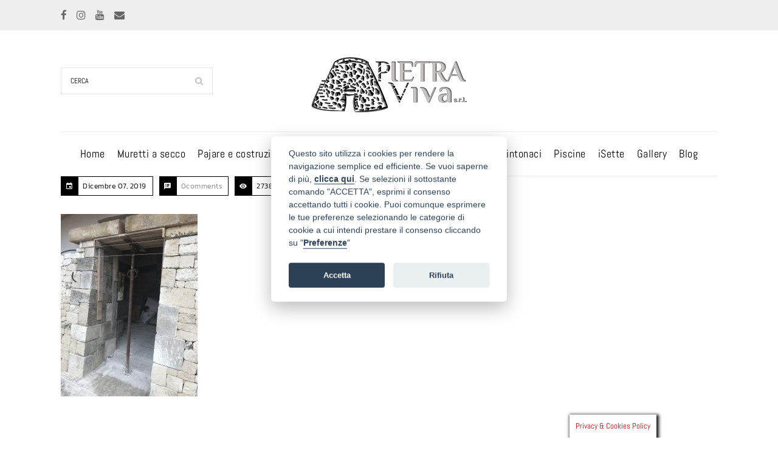

--- FILE ---
content_type: text/html; charset=UTF-8
request_url: https://www.murettiasecco.com/img_2473/
body_size: 31512
content:
<!DOCTYPE html>
<html dir="ltr" lang="it-IT" prefix="og: https://ogp.me/ns#">
<head>
	<meta charset="UTF-8">
    <meta name="viewport" content="width=device-width, initial-scale=1">
	<meta http-equiv="X-UA-Compatible" content="IE=edge">
	<meta name="facebook-domain-verification" content="pqhfsfcqgfm3ptcyqf2x3jghp9ohyg" />
	<title>IMG_2473 | Muretti a secco</title>
<link href="https://fonts.googleapis.com/css?family=Lato:100,100i,200,200i,300,300i,400,400i,500,500i,600,600i,700,700i,800,800i,900,900i%7COpen+Sans:100,100i,200,200i,300,300i,400,400i,500,500i,600,600i,700,700i,800,800i,900,900i%7CIndie+Flower:100,100i,200,200i,300,300i,400,400i,500,500i,600,600i,700,700i,800,800i,900,900i" rel="stylesheet">	<style>img:is([sizes="auto" i], [sizes^="auto," i]) { contain-intrinsic-size: 3000px 1500px }</style>
	
		<!-- All in One SEO 4.8.7.2 - aioseo.com -->
	<meta name="robots" content="max-image-preview:large" />
	<meta name="author" content="admin-daniele"/>
	<link rel="canonical" href="https://www.murettiasecco.com/img_2473/" />
	<meta name="generator" content="All in One SEO (AIOSEO) 4.8.7.2" />
		<meta property="og:locale" content="it_IT" />
		<meta property="og:site_name" content="Muretti a secco | muretti in pietra a secco, costruzioni in pietra a secco e rivestimenti in pietra a secco" />
		<meta property="og:type" content="article" />
		<meta property="og:title" content="IMG_2473 | Muretti a secco" />
		<meta property="og:url" content="https://www.murettiasecco.com/img_2473/" />
		<meta property="article:published_time" content="2019-12-07T09:22:29+00:00" />
		<meta property="article:modified_time" content="2019-12-07T09:22:29+00:00" />
		<meta property="article:publisher" content="https://www.facebook.com/murettiaseccopietraviva" />
		<meta name="twitter:card" content="summary" />
		<meta name="twitter:title" content="IMG_2473 | Muretti a secco" />
		<script type="application/ld+json" class="aioseo-schema">
			{"@context":"https:\/\/schema.org","@graph":[{"@type":"BreadcrumbList","@id":"https:\/\/www.murettiasecco.com\/img_2473\/#breadcrumblist","itemListElement":[{"@type":"ListItem","@id":"https:\/\/www.murettiasecco.com#listItem","position":1,"name":"Home","item":"https:\/\/www.murettiasecco.com","nextItem":{"@type":"ListItem","@id":"https:\/\/www.murettiasecco.com\/img_2473\/#listItem","name":"IMG_2473"}},{"@type":"ListItem","@id":"https:\/\/www.murettiasecco.com\/img_2473\/#listItem","position":2,"name":"IMG_2473","previousItem":{"@type":"ListItem","@id":"https:\/\/www.murettiasecco.com#listItem","name":"Home"}}]},{"@type":"ItemPage","@id":"https:\/\/www.murettiasecco.com\/img_2473\/#itempage","url":"https:\/\/www.murettiasecco.com\/img_2473\/","name":"IMG_2473 | Muretti a secco","inLanguage":"it-IT","isPartOf":{"@id":"https:\/\/www.murettiasecco.com\/#website"},"breadcrumb":{"@id":"https:\/\/www.murettiasecco.com\/img_2473\/#breadcrumblist"},"author":{"@id":"https:\/\/www.murettiasecco.com\/author\/admin-daniele\/#author"},"creator":{"@id":"https:\/\/www.murettiasecco.com\/author\/admin-daniele\/#author"},"datePublished":"2019-12-07T10:22:29+01:00","dateModified":"2019-12-07T10:22:29+01:00"},{"@type":"Organization","@id":"https:\/\/www.murettiasecco.com\/#organization","name":"Pietra Viva S.r.l.","description":"muretti in pietra a secco, costruzioni in pietra a secco e rivestimenti in pietra a secco","url":"https:\/\/www.murettiasecco.com\/","telephone":"+393928071380","logo":{"@type":"ImageObject","url":"https:\/\/www.murettiasecco.com\/wp-content\/uploads\/2019\/12\/logo-grigio-nero-pietravivasrl-1.png","@id":"https:\/\/www.murettiasecco.com\/img_2473\/#organizationLogo","width":300,"height":116},"image":{"@id":"https:\/\/www.murettiasecco.com\/img_2473\/#organizationLogo"},"sameAs":["https:\/\/www.facebook.com\/murettiaseccopietraviva","https:\/\/www.youtube.com\/channel\/UCR23De1pkC1An9wWbIVCV1A"]},{"@type":"Person","@id":"https:\/\/www.murettiasecco.com\/author\/admin-daniele\/#author","url":"https:\/\/www.murettiasecco.com\/author\/admin-daniele\/","name":"admin-daniele","image":{"@type":"ImageObject","@id":"https:\/\/www.murettiasecco.com\/img_2473\/#authorImage","url":"https:\/\/secure.gravatar.com\/avatar\/94a1599c4ab59b737622dd3e20d602f35e2655411061f2eacaa29cdc2eb5ef95?s=96&d=mm&r=g","width":96,"height":96,"caption":"admin-daniele"}},{"@type":"WebSite","@id":"https:\/\/www.murettiasecco.com\/#website","url":"https:\/\/www.murettiasecco.com\/","name":"Muretti a secco","description":"muretti in pietra a secco, costruzioni in pietra a secco e rivestimenti in pietra a secco","inLanguage":"it-IT","publisher":{"@id":"https:\/\/www.murettiasecco.com\/#organization"}}]}
		</script>
		<!-- All in One SEO -->

<link href='https://fonts.gstatic.com' crossorigin rel='preconnect' />
<link rel="alternate" type="application/rss+xml" title="Muretti a secco &raquo; Feed" href="https://www.murettiasecco.com/feed/" />
<link rel="alternate" type="application/rss+xml" title="Muretti a secco &raquo; Feed dei commenti" href="https://www.murettiasecco.com/comments/feed/" />
<link rel="alternate" type="application/rss+xml" title="Muretti a secco &raquo; IMG_2473 Feed dei commenti" href="https://www.murettiasecco.com/feed/?attachment_id=1020" />
<style id='wp-block-library-theme-inline-css' type='text/css'>
.wp-block-audio :where(figcaption){color:#555;font-size:13px;text-align:center}.is-dark-theme .wp-block-audio :where(figcaption){color:#ffffffa6}.wp-block-audio{margin:0 0 1em}.wp-block-code{border:1px solid #ccc;border-radius:4px;font-family:Menlo,Consolas,monaco,monospace;padding:.8em 1em}.wp-block-embed :where(figcaption){color:#555;font-size:13px;text-align:center}.is-dark-theme .wp-block-embed :where(figcaption){color:#ffffffa6}.wp-block-embed{margin:0 0 1em}.blocks-gallery-caption{color:#555;font-size:13px;text-align:center}.is-dark-theme .blocks-gallery-caption{color:#ffffffa6}:root :where(.wp-block-image figcaption){color:#555;font-size:13px;text-align:center}.is-dark-theme :root :where(.wp-block-image figcaption){color:#ffffffa6}.wp-block-image{margin:0 0 1em}.wp-block-pullquote{border-bottom:4px solid;border-top:4px solid;color:currentColor;margin-bottom:1.75em}.wp-block-pullquote cite,.wp-block-pullquote footer,.wp-block-pullquote__citation{color:currentColor;font-size:.8125em;font-style:normal;text-transform:uppercase}.wp-block-quote{border-left:.25em solid;margin:0 0 1.75em;padding-left:1em}.wp-block-quote cite,.wp-block-quote footer{color:currentColor;font-size:.8125em;font-style:normal;position:relative}.wp-block-quote:where(.has-text-align-right){border-left:none;border-right:.25em solid;padding-left:0;padding-right:1em}.wp-block-quote:where(.has-text-align-center){border:none;padding-left:0}.wp-block-quote.is-large,.wp-block-quote.is-style-large,.wp-block-quote:where(.is-style-plain){border:none}.wp-block-search .wp-block-search__label{font-weight:700}.wp-block-search__button{border:1px solid #ccc;padding:.375em .625em}:where(.wp-block-group.has-background){padding:1.25em 2.375em}.wp-block-separator.has-css-opacity{opacity:.4}.wp-block-separator{border:none;border-bottom:2px solid;margin-left:auto;margin-right:auto}.wp-block-separator.has-alpha-channel-opacity{opacity:1}.wp-block-separator:not(.is-style-wide):not(.is-style-dots){width:100px}.wp-block-separator.has-background:not(.is-style-dots){border-bottom:none;height:1px}.wp-block-separator.has-background:not(.is-style-wide):not(.is-style-dots){height:2px}.wp-block-table{margin:0 0 1em}.wp-block-table td,.wp-block-table th{word-break:normal}.wp-block-table :where(figcaption){color:#555;font-size:13px;text-align:center}.is-dark-theme .wp-block-table :where(figcaption){color:#ffffffa6}.wp-block-video :where(figcaption){color:#555;font-size:13px;text-align:center}.is-dark-theme .wp-block-video :where(figcaption){color:#ffffffa6}.wp-block-video{margin:0 0 1em}:root :where(.wp-block-template-part.has-background){margin-bottom:0;margin-top:0;padding:1.25em 2.375em}
</style>
<style id='classic-theme-styles-inline-css' type='text/css'>
/*! This file is auto-generated */
.wp-block-button__link{color:#fff;background-color:#32373c;border-radius:9999px;box-shadow:none;text-decoration:none;padding:calc(.667em + 2px) calc(1.333em + 2px);font-size:1.125em}.wp-block-file__button{background:#32373c;color:#fff;text-decoration:none}
</style>
<style id='global-styles-inline-css' type='text/css'>
:root{--wp--preset--aspect-ratio--square: 1;--wp--preset--aspect-ratio--4-3: 4/3;--wp--preset--aspect-ratio--3-4: 3/4;--wp--preset--aspect-ratio--3-2: 3/2;--wp--preset--aspect-ratio--2-3: 2/3;--wp--preset--aspect-ratio--16-9: 16/9;--wp--preset--aspect-ratio--9-16: 9/16;--wp--preset--color--black: #000000;--wp--preset--color--cyan-bluish-gray: #abb8c3;--wp--preset--color--white: #ffffff;--wp--preset--color--pale-pink: #f78da7;--wp--preset--color--vivid-red: #cf2e2e;--wp--preset--color--luminous-vivid-orange: #ff6900;--wp--preset--color--luminous-vivid-amber: #fcb900;--wp--preset--color--light-green-cyan: #7bdcb5;--wp--preset--color--vivid-green-cyan: #00d084;--wp--preset--color--pale-cyan-blue: #8ed1fc;--wp--preset--color--vivid-cyan-blue: #0693e3;--wp--preset--color--vivid-purple: #9b51e0;--wp--preset--color--primary: #cc0000;--wp--preset--color--secondary: #ecdaab;--wp--preset--color--tertiary: #a2936a;--wp--preset--gradient--vivid-cyan-blue-to-vivid-purple: linear-gradient(135deg,rgba(6,147,227,1) 0%,rgb(155,81,224) 100%);--wp--preset--gradient--light-green-cyan-to-vivid-green-cyan: linear-gradient(135deg,rgb(122,220,180) 0%,rgb(0,208,130) 100%);--wp--preset--gradient--luminous-vivid-amber-to-luminous-vivid-orange: linear-gradient(135deg,rgba(252,185,0,1) 0%,rgba(255,105,0,1) 100%);--wp--preset--gradient--luminous-vivid-orange-to-vivid-red: linear-gradient(135deg,rgba(255,105,0,1) 0%,rgb(207,46,46) 100%);--wp--preset--gradient--very-light-gray-to-cyan-bluish-gray: linear-gradient(135deg,rgb(238,238,238) 0%,rgb(169,184,195) 100%);--wp--preset--gradient--cool-to-warm-spectrum: linear-gradient(135deg,rgb(74,234,220) 0%,rgb(151,120,209) 20%,rgb(207,42,186) 40%,rgb(238,44,130) 60%,rgb(251,105,98) 80%,rgb(254,248,76) 100%);--wp--preset--gradient--blush-light-purple: linear-gradient(135deg,rgb(255,206,236) 0%,rgb(152,150,240) 100%);--wp--preset--gradient--blush-bordeaux: linear-gradient(135deg,rgb(254,205,165) 0%,rgb(254,45,45) 50%,rgb(107,0,62) 100%);--wp--preset--gradient--luminous-dusk: linear-gradient(135deg,rgb(255,203,112) 0%,rgb(199,81,192) 50%,rgb(65,88,208) 100%);--wp--preset--gradient--pale-ocean: linear-gradient(135deg,rgb(255,245,203) 0%,rgb(182,227,212) 50%,rgb(51,167,181) 100%);--wp--preset--gradient--electric-grass: linear-gradient(135deg,rgb(202,248,128) 0%,rgb(113,206,126) 100%);--wp--preset--gradient--midnight: linear-gradient(135deg,rgb(2,3,129) 0%,rgb(40,116,252) 100%);--wp--preset--font-size--small: 13px;--wp--preset--font-size--medium: 20px;--wp--preset--font-size--large: 36px;--wp--preset--font-size--x-large: 42px;--wp--preset--spacing--20: 0.44rem;--wp--preset--spacing--30: 0.67rem;--wp--preset--spacing--40: 1rem;--wp--preset--spacing--50: 1.5rem;--wp--preset--spacing--60: 2.25rem;--wp--preset--spacing--70: 3.38rem;--wp--preset--spacing--80: 5.06rem;--wp--preset--shadow--natural: 6px 6px 9px rgba(0, 0, 0, 0.2);--wp--preset--shadow--deep: 12px 12px 50px rgba(0, 0, 0, 0.4);--wp--preset--shadow--sharp: 6px 6px 0px rgba(0, 0, 0, 0.2);--wp--preset--shadow--outlined: 6px 6px 0px -3px rgba(255, 255, 255, 1), 6px 6px rgba(0, 0, 0, 1);--wp--preset--shadow--crisp: 6px 6px 0px rgba(0, 0, 0, 1);}:where(.is-layout-flex){gap: 0.5em;}:where(.is-layout-grid){gap: 0.5em;}body .is-layout-flex{display: flex;}.is-layout-flex{flex-wrap: wrap;align-items: center;}.is-layout-flex > :is(*, div){margin: 0;}body .is-layout-grid{display: grid;}.is-layout-grid > :is(*, div){margin: 0;}:where(.wp-block-columns.is-layout-flex){gap: 2em;}:where(.wp-block-columns.is-layout-grid){gap: 2em;}:where(.wp-block-post-template.is-layout-flex){gap: 1.25em;}:where(.wp-block-post-template.is-layout-grid){gap: 1.25em;}.has-black-color{color: var(--wp--preset--color--black) !important;}.has-cyan-bluish-gray-color{color: var(--wp--preset--color--cyan-bluish-gray) !important;}.has-white-color{color: var(--wp--preset--color--white) !important;}.has-pale-pink-color{color: var(--wp--preset--color--pale-pink) !important;}.has-vivid-red-color{color: var(--wp--preset--color--vivid-red) !important;}.has-luminous-vivid-orange-color{color: var(--wp--preset--color--luminous-vivid-orange) !important;}.has-luminous-vivid-amber-color{color: var(--wp--preset--color--luminous-vivid-amber) !important;}.has-light-green-cyan-color{color: var(--wp--preset--color--light-green-cyan) !important;}.has-vivid-green-cyan-color{color: var(--wp--preset--color--vivid-green-cyan) !important;}.has-pale-cyan-blue-color{color: var(--wp--preset--color--pale-cyan-blue) !important;}.has-vivid-cyan-blue-color{color: var(--wp--preset--color--vivid-cyan-blue) !important;}.has-vivid-purple-color{color: var(--wp--preset--color--vivid-purple) !important;}.has-black-background-color{background-color: var(--wp--preset--color--black) !important;}.has-cyan-bluish-gray-background-color{background-color: var(--wp--preset--color--cyan-bluish-gray) !important;}.has-white-background-color{background-color: var(--wp--preset--color--white) !important;}.has-pale-pink-background-color{background-color: var(--wp--preset--color--pale-pink) !important;}.has-vivid-red-background-color{background-color: var(--wp--preset--color--vivid-red) !important;}.has-luminous-vivid-orange-background-color{background-color: var(--wp--preset--color--luminous-vivid-orange) !important;}.has-luminous-vivid-amber-background-color{background-color: var(--wp--preset--color--luminous-vivid-amber) !important;}.has-light-green-cyan-background-color{background-color: var(--wp--preset--color--light-green-cyan) !important;}.has-vivid-green-cyan-background-color{background-color: var(--wp--preset--color--vivid-green-cyan) !important;}.has-pale-cyan-blue-background-color{background-color: var(--wp--preset--color--pale-cyan-blue) !important;}.has-vivid-cyan-blue-background-color{background-color: var(--wp--preset--color--vivid-cyan-blue) !important;}.has-vivid-purple-background-color{background-color: var(--wp--preset--color--vivid-purple) !important;}.has-black-border-color{border-color: var(--wp--preset--color--black) !important;}.has-cyan-bluish-gray-border-color{border-color: var(--wp--preset--color--cyan-bluish-gray) !important;}.has-white-border-color{border-color: var(--wp--preset--color--white) !important;}.has-pale-pink-border-color{border-color: var(--wp--preset--color--pale-pink) !important;}.has-vivid-red-border-color{border-color: var(--wp--preset--color--vivid-red) !important;}.has-luminous-vivid-orange-border-color{border-color: var(--wp--preset--color--luminous-vivid-orange) !important;}.has-luminous-vivid-amber-border-color{border-color: var(--wp--preset--color--luminous-vivid-amber) !important;}.has-light-green-cyan-border-color{border-color: var(--wp--preset--color--light-green-cyan) !important;}.has-vivid-green-cyan-border-color{border-color: var(--wp--preset--color--vivid-green-cyan) !important;}.has-pale-cyan-blue-border-color{border-color: var(--wp--preset--color--pale-cyan-blue) !important;}.has-vivid-cyan-blue-border-color{border-color: var(--wp--preset--color--vivid-cyan-blue) !important;}.has-vivid-purple-border-color{border-color: var(--wp--preset--color--vivid-purple) !important;}.has-vivid-cyan-blue-to-vivid-purple-gradient-background{background: var(--wp--preset--gradient--vivid-cyan-blue-to-vivid-purple) !important;}.has-light-green-cyan-to-vivid-green-cyan-gradient-background{background: var(--wp--preset--gradient--light-green-cyan-to-vivid-green-cyan) !important;}.has-luminous-vivid-amber-to-luminous-vivid-orange-gradient-background{background: var(--wp--preset--gradient--luminous-vivid-amber-to-luminous-vivid-orange) !important;}.has-luminous-vivid-orange-to-vivid-red-gradient-background{background: var(--wp--preset--gradient--luminous-vivid-orange-to-vivid-red) !important;}.has-very-light-gray-to-cyan-bluish-gray-gradient-background{background: var(--wp--preset--gradient--very-light-gray-to-cyan-bluish-gray) !important;}.has-cool-to-warm-spectrum-gradient-background{background: var(--wp--preset--gradient--cool-to-warm-spectrum) !important;}.has-blush-light-purple-gradient-background{background: var(--wp--preset--gradient--blush-light-purple) !important;}.has-blush-bordeaux-gradient-background{background: var(--wp--preset--gradient--blush-bordeaux) !important;}.has-luminous-dusk-gradient-background{background: var(--wp--preset--gradient--luminous-dusk) !important;}.has-pale-ocean-gradient-background{background: var(--wp--preset--gradient--pale-ocean) !important;}.has-electric-grass-gradient-background{background: var(--wp--preset--gradient--electric-grass) !important;}.has-midnight-gradient-background{background: var(--wp--preset--gradient--midnight) !important;}.has-small-font-size{font-size: var(--wp--preset--font-size--small) !important;}.has-medium-font-size{font-size: var(--wp--preset--font-size--medium) !important;}.has-large-font-size{font-size: var(--wp--preset--font-size--large) !important;}.has-x-large-font-size{font-size: var(--wp--preset--font-size--x-large) !important;}
:where(.wp-block-post-template.is-layout-flex){gap: 1.25em;}:where(.wp-block-post-template.is-layout-grid){gap: 1.25em;}
:where(.wp-block-columns.is-layout-flex){gap: 2em;}:where(.wp-block-columns.is-layout-grid){gap: 2em;}
:root :where(.wp-block-pullquote){font-size: 1.5em;line-height: 1.6;}
</style>
<style id='woocommerce-inline-inline-css' type='text/css'>
.woocommerce form .form-row .required { visibility: visible; }
</style>
<link rel='stylesheet' id='wpo_min-header-0-css' href='https://www.murettiasecco.com/wp-content/cache/wpo-minify/1763808972/assets/wpo-minify-header-86b02f31.min.css' type='text/css' media='all' />
<script type="text/javascript" id="wpo_min-header-0-js-extra">
/* <![CDATA[ */
var LS_Meta = {"v":"7.14.0","fixGSAP":"1"};
/* ]]> */
</script>
<script type="text/javascript" src="https://www.murettiasecco.com/wp-content/cache/wpo-minify/1763808972/assets/wpo-minify-header-dce13b77.min.js" id="wpo_min-header-0-js"></script>
<script type="text/javascript" id="wpo_min-header-1-js-extra">
/* <![CDATA[ */
var wc_add_to_cart_params = {"ajax_url":"\/wp-admin\/admin-ajax.php","wc_ajax_url":"\/?wc-ajax=%%endpoint%%","i18n_view_cart":"Visualizza carrello","cart_url":"https:\/\/www.murettiasecco.com\/carrello\/","is_cart":"","cart_redirect_after_add":"no"};
var woocommerce_params = {"ajax_url":"\/wp-admin\/admin-ajax.php","wc_ajax_url":"\/?wc-ajax=%%endpoint%%","i18n_password_show":"Mostra password","i18n_password_hide":"Nascondi password"};
/* ]]> */
</script>
<script type="text/javascript" src="https://www.murettiasecco.com/wp-content/cache/wpo-minify/1763808972/assets/wpo-minify-header-b6a9322a.min.js" id="wpo_min-header-1-js" defer="defer" data-wp-strategy="defer"></script>
<script type="text/javascript" id="wpo_min-header-2-js-extra">
/* <![CDATA[ */
var wc_add_to_cart_params = {"ajax_url":"\/wp-admin\/admin-ajax.php","wc_ajax_url":"\/?wc-ajax=%%endpoint%%","i18n_view_cart":"Visualizza carrello","cart_url":"https:\/\/www.murettiasecco.com\/carrello\/","is_cart":"","cart_redirect_after_add":"no"};
var _EPYT_ = {"ajaxurl":"https:\/\/www.murettiasecco.com\/wp-admin\/admin-ajax.php","security":"c415412492","gallery_scrolloffset":"20","eppathtoscripts":"https:\/\/www.murettiasecco.com\/wp-content\/plugins\/youtube-embed-plus\/scripts\/","eppath":"https:\/\/www.murettiasecco.com\/wp-content\/plugins\/youtube-embed-plus\/","epresponsiveselector":"[\"iframe.__youtube_prefs__\",\"iframe[src*='youtube.com']\",\"iframe[src*='youtube-nocookie.com']\",\"iframe[data-ep-src*='youtube.com']\",\"iframe[data-ep-src*='youtube-nocookie.com']\",\"iframe[data-ep-gallerysrc*='youtube.com']\"]","epdovol":"1","version":"14.2.3","evselector":"iframe.__youtube_prefs__[src], iframe[src*=\"youtube.com\/embed\/\"], iframe[src*=\"youtube-nocookie.com\/embed\/\"]","ajax_compat":"","maxres_facade":"eager","ytapi_load":"light","pause_others":"","stopMobileBuffer":"1","facade_mode":"","not_live_on_channel":""};
/* ]]> */
</script>
<script type="text/javascript" src="https://www.murettiasecco.com/wp-content/cache/wpo-minify/1763808972/assets/wpo-minify-header-36583863.min.js" id="wpo_min-header-2-js"></script>
<meta name="generator" content="Powered by LayerSlider 7.14.0 - Build Heros, Sliders, and Popups. Create Animations and Beautiful, Rich Web Content as Easy as Never Before on WordPress." />
<!-- LayerSlider updates and docs at: https://layerslider.com -->
<link rel="https://api.w.org/" href="https://www.murettiasecco.com/wp-json/" /><link rel="alternate" title="JSON" type="application/json" href="https://www.murettiasecco.com/wp-json/wp/v2/media/1020" /><link rel="EditURI" type="application/rsd+xml" title="RSD" href="https://www.murettiasecco.com/xmlrpc.php?rsd" />
<meta name="generator" content="WordPress 6.8.3" />
<meta name="generator" content="WooCommerce 10.2.2" />
<link rel='shortlink' href='https://www.murettiasecco.com/?p=1020' />
<link rel="alternate" title="oEmbed (JSON)" type="application/json+oembed" href="https://www.murettiasecco.com/wp-json/oembed/1.0/embed?url=https%3A%2F%2Fwww.murettiasecco.com%2Fimg_2473%2F" />
<link rel="alternate" title="oEmbed (XML)" type="text/xml+oembed" href="https://www.murettiasecco.com/wp-json/oembed/1.0/embed?url=https%3A%2F%2Fwww.murettiasecco.com%2Fimg_2473%2F&#038;format=xml" />
	<noscript><style>.woocommerce-product-gallery{ opacity: 1 !important; }</style></noscript>
	<style type="text/css">.recentcomments a{display:inline !important;padding:0 !important;margin:0 !important;}</style><meta name="generator" content="Powered by WPBakery Page Builder - drag and drop page builder for WordPress."/>
<meta name="generator" content="Powered by Slider Revolution 6.2.18 - responsive, Mobile-Friendly Slider Plugin for WordPress with comfortable drag and drop interface." />
<link rel="icon" href="https://www.murettiasecco.com/wp-content/uploads/2019/12/cropped-logo-bianco-pietravivasrl-32x32.png" sizes="32x32" />
<link rel="icon" href="https://www.murettiasecco.com/wp-content/uploads/2019/12/cropped-logo-bianco-pietravivasrl-192x192.png" sizes="192x192" />
<link rel="apple-touch-icon" href="https://www.murettiasecco.com/wp-content/uploads/2019/12/cropped-logo-bianco-pietravivasrl-180x180.png" />
<meta name="msapplication-TileImage" content="https://www.murettiasecco.com/wp-content/uploads/2019/12/cropped-logo-bianco-pietravivasrl-270x270.png" />
<script type="text/javascript">function setREVStartSize(e){
			//window.requestAnimationFrame(function() {				 
				window.RSIW = window.RSIW===undefined ? window.innerWidth : window.RSIW;	
				window.RSIH = window.RSIH===undefined ? window.innerHeight : window.RSIH;	
				try {								
					var pw = document.getElementById(e.c).parentNode.offsetWidth,
						newh;
					pw = pw===0 || isNaN(pw) ? window.RSIW : pw;
					e.tabw = e.tabw===undefined ? 0 : parseInt(e.tabw);
					e.thumbw = e.thumbw===undefined ? 0 : parseInt(e.thumbw);
					e.tabh = e.tabh===undefined ? 0 : parseInt(e.tabh);
					e.thumbh = e.thumbh===undefined ? 0 : parseInt(e.thumbh);
					e.tabhide = e.tabhide===undefined ? 0 : parseInt(e.tabhide);
					e.thumbhide = e.thumbhide===undefined ? 0 : parseInt(e.thumbhide);
					e.mh = e.mh===undefined || e.mh=="" || e.mh==="auto" ? 0 : parseInt(e.mh,0);		
					if(e.layout==="fullscreen" || e.l==="fullscreen") 						
						newh = Math.max(e.mh,window.RSIH);					
					else{					
						e.gw = Array.isArray(e.gw) ? e.gw : [e.gw];
						for (var i in e.rl) if (e.gw[i]===undefined || e.gw[i]===0) e.gw[i] = e.gw[i-1];					
						e.gh = e.el===undefined || e.el==="" || (Array.isArray(e.el) && e.el.length==0)? e.gh : e.el;
						e.gh = Array.isArray(e.gh) ? e.gh : [e.gh];
						for (var i in e.rl) if (e.gh[i]===undefined || e.gh[i]===0) e.gh[i] = e.gh[i-1];
											
						var nl = new Array(e.rl.length),
							ix = 0,						
							sl;					
						e.tabw = e.tabhide>=pw ? 0 : e.tabw;
						e.thumbw = e.thumbhide>=pw ? 0 : e.thumbw;
						e.tabh = e.tabhide>=pw ? 0 : e.tabh;
						e.thumbh = e.thumbhide>=pw ? 0 : e.thumbh;					
						for (var i in e.rl) nl[i] = e.rl[i]<window.RSIW ? 0 : e.rl[i];
						sl = nl[0];									
						for (var i in nl) if (sl>nl[i] && nl[i]>0) { sl = nl[i]; ix=i;}															
						var m = pw>(e.gw[ix]+e.tabw+e.thumbw) ? 1 : (pw-(e.tabw+e.thumbw)) / (e.gw[ix]);					
						newh =  (e.gh[ix] * m) + (e.tabh + e.thumbh);
					}				
					if(window.rs_init_css===undefined) window.rs_init_css = document.head.appendChild(document.createElement("style"));					
					document.getElementById(e.c).height = newh+"px";
					window.rs_init_css.innerHTML += "#"+e.c+"_wrapper { height: "+newh+"px }";				
				} catch(e){
					console.log("Failure at Presize of Slider:" + e)
				}					   
			//});
		  };</script>
		<style type="text/css" id="wp-custom-css">
			.header-align-center.fullwidth-menu-header #main-menu ul.menu > li > a:hover, .header-align-center.fullwidth-menu-header #main-menu ul.menu > li:hover > a {
	color: #cc0000;
}

.menu-active-highlight #main-menu > ul.menu > li.current-menu-ancestor:hover > a {
	color: white !important;
}		</style>
		<style id="kirki-inline-styles">.has-primary-background-color,dt-inline-modal > h4{background-color:#cc0000;}.has-primary-color{color:#cc0000;}a, h1 a:hover, h2 a:hover, h3 a:hover, h4 a:hover, h5 a:hover, h6 a:hover{color:#cc0000;}.top-bar a:hover, .menu-icons-wrapper .search a:hover, .menu-icons-wrapper .cart a:hover, .main-header .menu-icons-wrapper .overlay-search #searchform:before{color:#cc0000;}#main-menu ul.menu li a:hover, #main-menu > ul.menu > li.current_page_item > a, #main-menu > ul.menu > li.current_page_ancestor > a, #main-menu > ul.menu > li.current-menu-item > a, #main-menu ul.menu > li.current-menu-ancestor > a, #main-menu ul.menu li.menu-item-simple-parent ul > li.current_page_item > a, #main-menu ul.menu li.menu-item-simple-parent ul > li.current_page_ancestor > a, #main-menu ul.menu li.menu-item-simple-parent ul > li.current-menu-item > a, #main-menu ul.menu li.menu-item-simple-parent ul > li.current-menu-ancestor > a, #main-menu ul.menu li.menu-item-simple-parent ul li a:hover, #main-menu ul.menu > li.menu-item-simple-parent:hover > a, #main-menu ul.menu li.menu-item-megamenu-parent:hover > a, #main-menu ul.menu li.menu-item-simple-parent ul li:hover > a, #main-menu .megamenu-child-container ul.sub-menu > li > ul li a:hover, #main-menu .megamenu-child-container ul.sub-menu > li.current_page_item > a, #main-menu .megamenu-child-container ul.sub-menu > li.current_page_ancestor > a, #main-menu .megamenu-child-container ul.sub-menu > li.current-menu-item > a, #main-menu .megamenu-child-container ul.sub-menu > li.current-menu-ancestor > a, #main-menu .megamenu-child-container ul.sub-menu > li.current_page_item > span, #main-menu .megamenu-child-container ul.sub-menu > li.current_page_ancestor > span, #main-menu .megamenu-child-container ul.sub-menu > li.current-menu-item > span, #main-menu .megamenu-child-container ul.sub-menu > li.current-menu-ancestor > span, #main-menu .megamenu-child-container.dt-sc-dark-bg > ul.sub-menu > li > a:hover, #main-menu .megamenu-child-container.dt-sc-dark-bg ul.sub-menu > li > ul li a:hover, #main-menu .megamenu-child-container.dt-sc-dark-bg ul.sub-menu > li > ul li a:hover .fa, #main-menu ul li ul.children li.current_page_ancestor > a, #main-menu ul li ul.children li.current_page_item > a{color:#cc0000;}.left-header .menu-active-highlight-grey #main-menu > ul.menu > li.current_page_item > a, .left-header .menu-active-highlight-grey #main-menu > ul.menu > li.current_page_ancestor > a, .left-header .menu-active-highlight-grey #main-menu > ul.menu > li.current-menu-item > a, .left-header .menu-active-highlight-grey #main-menu > ul.menu > li.current-menu-ancestor > a{color:#cc0000;}.blog-entry .entry-meta a:hover, .blog-entry.entry-date-left .entry-date a:hover, .blog-entry.entry-date-author-left .entry-date-author .comments:hover, .blog-entry.entry-date-author-left .entry-date-author .comments:hover i, .entry-meta-data p a:hover, .blog-entry.entry-date-author-left .entry-date-author .entry-author a:hover, .blog-entry.entry-date-author-left .entry-date-author .comments a:hover, .dt-sc-dark-bg .blog-medium-style.white-highlight .dt-sc-button.fully-rounded-border, .blog-entry.blog-thumb-style .entry-title h4 a:hover, .blog-entry.blog-thumb-style a.read-more:hover{color:#cc0000;}.widget #wp-calendar td a:hover, .dt-sc-dark-bg .widget #wp-calendar td a:hover, .secondary-sidebar .widget ul li > a:hover, .dt-sc-practices-list li:before, .secondary-sidebar .type15 .widget.widget_recent_reviews ul li .reviewer, .secondary-sidebar .type15 .widget.widget_top_rated_products ul li .amount.amount, #main-menu .menu-item-widget-area-container .widget ul li > a:hover, #main-menu .dt-sc-dark-bg .menu-item-widget-area-container .widget ul li > a:hover, #main-menu .dt-sc-dark-bg .menu-item-widget-area-container .widget_recent_posts .entry-title h4 a:hover, #main-menu ul li.menu-item-simple-parent.dt-sc-dark-bg ul li a:hover, #main-menu .menu-item-widget-area-container .widget li:hover:before{color:#cc0000;}#footer .footer-copyright .menu-links li a:hover, #footer .footer-copyright .copyright-left a:hover, #footer .dt-sc-dark-bg .recent-posts-widget li .entry-meta a:hover, #footer .dt-sc-dark-bg .entry-title h4 a:hover, #footer .dt-sc-dark-bg a:hover, .left-header-footer .dt-sc-sociable.filled li a{color:#cc0000;}.portfolio .image-overlay .links a:hover, .portfolio.type7 .image-overlay .links a, .project-details li a:hover, .portfolio-categories a:hover, .portfolio-tags a:hover, .dt-portfolio-single-slider-wrapper #bx-pager a.active:hover:before, .dt-portfolio-single-slider-wrapper #bx-pager a, .portfolio.type8 .image-overlay .links a{color:#cc0000;}ul.side-nav li a:hover, .available-domains li span, .dt-sc-popular-procedures .details .duration, .dt-sc-popular-procedures .details .price, .dt-sc-text-with-icon span, blockquote.type4 > cite, .dt-sc-contact-info.type3 span, .dt-sc-pr-tb-col.type2 .dt-sc-buy-now a, .dt-sc-events-list .dt-sc-event-title h5 a, .woocommerce-MyAccount-navigation ul > li.is-active > a{color:#cc0000;}.dt-sc-button.fully-rounded-border, .dt-sc-button.rounded-border, .dt-sc-button.bordered, .dt-sc-button.with-shadow.white, .dt-sc-skin-highlight .dt-sc-button.rounded-border:hover, .dt-sc-skin-highlight .dt-sc-button.bordered:hover, .dt-sc-dark-bg.skin-color .dt-sc-button.fully-rounded-border:hover{color:#cc0000;}.dt-sc-icon-box.type1 .icon-wrapper .icon, .dt-sc-icon-box.type2 .icon-wrapper .icon, .dt-sc-icon-box.type4 .icon-wrapper span, .dt-sc-icon-box.type5:hover .icon-content h4 a, .dt-sc-icon-box.type5.no-icon-bg .icon-wrapper span, .dt-sc-icon-box.type5.no-icon-bg:hover .icon-wrapper span, .dt-sc-icon-box.type10 .icon-wrapper span, .dt-sc-icon-box.type10:hover .icon-content h4, .dt-sc-icon-box.type13 .icon-content h4, .dt-sc-icon-box.type14 .icon-content h4{color:#cc0000;}.dt-sc-testimonial.type4 .dt-sc-testimonial-author cite, .dt-sc-testimonial.type5 .dt-sc-testimonial-author cite, .dt-sc-testimonial.type7 .dt-sc-testimonial-quote blockquote cite, .dt-sc-testimonial.type8 .dt-sc-testimonial-quote blockquote q:before, .dt-sc-testimonial.type8 .dt-sc-testimonial-quote blockquote q:after, .dt-sc-testimonial-special-wrapper:after, .dt-sc-special-testimonial-images-holder .dt-sc-testimonial-image.slick-current .dt-sc-testimonial-author cite, .dt-sc-team-carousel-wrapper .dt-sc-team-details .dt-sc-team-social li a:hover{color:#cc0000;}ul.dt-sc-tabs-horizontal-frame > li > a.current, ul.dt-sc-tabs-horizontal > li > a.current, ul.dt-sc-tabs-horizontal > li > a:hover, ul.dt-sc-tabs-horizontal-frame > li > a:hover, .type7 ul.dt-sc-tabs-horizontal-frame > li > a.current{color:#cc0000;}ul.dt-sc-tabs-vertical-frame > li > a:hover, ul.dt-sc-tabs-vertical-frame > li.current a, ul.dt-sc-tabs-vertical > li > a.current, .dt-sc-tabs-vertical-frame-container.type2 ul.dt-sc-tabs-vertical-frame > li > a.current:before, ul.dt-sc-tabs-vertical > li > a:hover{color:#cc0000;}.dt-sc-toggle-frame-set > .dt-sc-toggle-accordion.active > a, .dt-sc-toggle-group-set .dt-sc-toggle.active > a, .dt-sc-toggle-frame h5.dt-sc-toggle-accordion.active a, .dt-sc-toggle-frame h5.dt-sc-toggle.active a, .dt-sc-toggle-panel h2 span{color:#cc0000;}.dt-sc-title.with-sub-title h3, .dt-sc-title.script-with-sub-title h2, .dt-sc-title.with-two-color-stripe h2, .dt-sc-hexagon-title h2 span{color:#cc0000;}.dt-sc-image-with-caption h3 a, .dt-sc-image-caption.type3 .dt-sc-image-content h3, .dt-sc-event-image-caption .dt-sc-image-content h3, .dt-sc-image-caption.type8:hover .dt-sc-image-content h3 a:hover, .dt-sc-image-caption.type3 .dt-sc-image-wrapper .icon-wrapper span{color:#cc0000;}.dt-sc-team.hide-social-role-show-on-hover .dt-sc-team-social.rounded-square li a, .dt-sc-team.rounded .dt-sc-team-details .dt-sc-team-social li a:hover, .dt-sc-team.rounded.team_rounded_border:hover .dt-sc-team-details h4, .dt-sc-team.type2 .dt-sc-team-social.rounded-border li a:hover, .dt-sc-team.type2 .dt-sc-team-social.rounded-square li a:hover, .dt-sc-team.type2 .dt-sc-team-social.square-border li a:hover, .dt-sc-team.type2 .dt-sc-team-social.hexagon-border li a:hover, .dt-sc-team.type2 .dt-sc-team-social.diamond-square-border li a:hover{color:#cc0000;}.dt-sc-timeline .dt-sc-timeline-content h2 span, .dt-sc-hr-timeline-section.type2 .dt-sc-hr-timeline-content:hover h3, .dt-sc-timeline-section.type4 .dt-sc-timeline:hover .dt-sc-timeline-content h2{color:#cc0000;}.dt-sc-sociable.diamond-square-border li:hover a, .dt-sc-sociable.hexagon-border li:hover a, .dt-sc-sociable.hexagon-with-border li:hover a, .dt-sc-sociable.no-margin li a{color:#cc0000;}.dt-sc-counter.type3.diamond-square h4, .dt-sc-counter.type6:hover h4{color:#cc0000;}.dt-sc-menu-sorting a:hover, .dt-sc-menu-sorting a.active-sort, .dt-sc-training-details h6, .dt-sc-fitness-diet:hover .dt-sc-fitness-diet-details h5, table.fit-Diet-table th strong, .dt-sc-hotel-room-single-metadata ul li, .dt-sc-hotel-room .dt-sc-hotel-room-details ul li, ul.dt-sc-vertical-nav > li > a:hover, .university-contact-info p a:hover{color:#cc0000;}th, input[type="submit"], button, input[type="reset"], .loader, .dt-inline-modal > h4{background-color:#cc0000;}.main-title-section-wrapper, .left-header #toggle-sidebar, .left-header-footer, .overlay-header #trigger-overlay, .overlay .overlay-close, .menu-icons-wrapper.rounded-icons .search a span:hover, .menu-icons-wrapper.rounded-icons .cart a span:hover, .menu-icons-wrapper .cart sup{background-color:#cc0000;}.dt-menu-toggle, .two-color-header .main-header-wrapper:before{background-color:#cc0000;}.menu-active-highlight #main-menu > ul.menu > li.current_page_item, .menu-active-highlight #main-menu > ul.menu > li.current_page_ancestor, .menu-active-highlight #main-menu > ul.menu > li.current-menu-item, .menu-active-highlight #main-menu > ul.menu > li.current-menu-ancestor{background-color:#cc0000;}.menu-active-highlight-grey #main-menu > ul.menu > li.current_page_item > a:before, .menu-active-highlight-grey #main-menu > ul.menu > li.current_page_ancestor > a:before, .menu-active-highlight-grey #main-menu > ul.menu > li.current-menu-item > a:before, .menu-active-highlight-grey #main-menu > ul.menu > li.current-menu-ancestor > a:before{background-color:#cc0000;}.menu-active-highlight-with-arrow #main-menu > ul.menu > li.current_page_item > a, .menu-active-highlight-with-arrow #main-menu > ul.menu > li.current_page_ancestor > a, .menu-active-highlight-with-arrow #main-menu > ul.menu > li.current-menu-item > a, .menu-active-highlight-with-arrow #main-menu > ul.menu > li.current-menu-ancestor > a{background-color:#cc0000;}.menu-active-with-icon #main-menu > ul.menu > li.current_page_item > a:before, .menu-active-with-icon #main-menu > ul.menu > li.current_page_ancestor > a:before, .menu-active-with-icon #main-menu > ul.menu > li.current-menu-item > a:before, .menu-active-with-icon #main-menu > ul.menu > li.current-menu-ancestor > a:before, .menu-active-with-icon #main-menu > ul.menu > li.current_page_item > a:after, .menu-active-with-icon #main-menu > ul.menu > li.current_page_ancestor > a:after, .menu-active-with-icon #main-menu > ul.menu > li.current-menu-item > a:after, .menu-active-with-icon #main-menu > ul.menu > li.current-menu-ancestor > a:after{background-color:#cc0000;}.menu-active-border-with-arrow #main-menu > ul.menu > li.current_page_item > a:after, .menu-active-border-with-arrow #main-menu > ul.menu > li.current_page_ancestor > a:after, .menu-active-border-with-arrow #main-menu > ul.menu > li.current-menu-item > a:after, .menu-active-border-with-arrow #main-menu > ul.menu > li.current-menu-ancestor > a:after{background-color:#cc0000;}.menu-active-with-two-border #main-menu > ul.menu > li.current_page_item > a:before, .menu-active-with-two-border #main-menu > ul.menu > li.current_page_ancestor > a:before, .menu-active-with-two-border #main-menu > ul.menu > li.current-menu-item > a:before, .menu-active-with-two-border #main-menu > ul.menu > li.current-menu-ancestor > a:before, .menu-active-with-two-border #main-menu > ul.menu > li.current_page_item > a:after, .menu-active-with-two-border #main-menu > ul.menu > li.current_page_ancestor > a:after, .menu-active-with-two-border #main-menu > ul.menu > li.current-menu-item > a:after, .menu-active-with-two-border #main-menu > ul.menu > li.current-menu-ancestor > a:after{background-color:#cc0000;}.left-header .menu-active-highlight #main-menu > ul.menu > li.current_page_item > a, .left-header .menu-active-highlight #main-menu > ul.menu > li.current_page_ancestor > a, .left-header .menu-active-highlight #main-menu > ul.menu > li.current-menu-item > a, .left-header .menu-active-highlight #main-menu > ul.menu > li.current-menu-ancestor > a{background-color:#cc0000;}.entry-format a, .blog-entry.blog-medium-style:hover .entry-format a, .blog-entry.blog-medium-style.dt-blog-medium-highlight.dt-sc-skin-highlight, .blog-entry.blog-medium-style.dt-blog-medium-highlight.dt-sc-skin-highlight .entry-format a, ul.commentlist li .reply a:hover, .dt-sc-dark-bg .blog-medium-style.white-highlight .dt-sc-button.fully-rounded-border:hover, .post-nav-container .post-next-link a:hover, .post-nav-container .post-prev-link a:hover, .page-link > span, .page-link a:hover, .post-edit-link:hover, .vc_inline-link:hover, .pagination ul li a:hover, .pagination ul li span{background-color:#cc0000;}.widget .dt-sc-newsletter-section.boxed .dt-sc-subscribe-frm input[type="submit"]:hover, .tagcloud a:hover, .widgettitle:before, .widget.widget_categories ul li > a:hover span, .widget.widget_archive ul li > a:hover span, .dt-sc-dark-bg .tagcloud a:hover, .dt-sc-dark-bg .widget.widget_categories ul li > a:hover span, #footer .dt-sc-dark-bg .widget.widget_categories ul li > a:hover span, #footer .dt-sc-dark-bg .widget.widget_archive ul li > a:hover span{background-color:#cc0000;}.dt-sc-portfolio-sorting a.active-sort, .dt-sc-portfolio-sorting a:hover, .dt-sc-portfolio-sorting a:hover:before, .dt-sc-portfolio-sorting a:hover:after, .dt-sc-portfolio-sorting a.active-sort:before, .dt-sc-portfolio-sorting a.active-sort:after, .portfolio.type2 .image-overlay-details, .portfolio.type2 .image-overlay .links a:hover, .dt-sc-portfolio-sorting.type2, .dt-sc-portfolio-sorting.type2:before, .portfolio.type6 .image-overlay .links a:hover, .portfolio.type7 .image-overlay-details .categories a:before, .portfolio.type7 .image-overlay .links a:hover:before{background-color:#cc0000;}ul.side-nav li a:hover:before, ul.side-nav > li.current_page_item > a:before, ul.side-nav > li > ul > li.current_page_item > a:before, ul.side-nav > li > ul > li > ul > li.current_page_item > a:before, .dt-sc-small-separator, .dt-sc-diamond-separator, .dt-sc-titled-box h6.dt-sc-titled-box-title, .carousel-arrows a:hover, .dt-sc-images-wrapper .carousel-arrows a:hover, .diamond-narrow-square-border li:hover:before, .dt-sc-sociable.hexagon-with-border li, .dt-sc-skin-highlight, .dt-sc-skin-highlight.extend-bg-fullwidth-left:after, .dt-sc-skin-highlight.extend-bg-fullwidth-right:after, .two-color-section:before, .dt-sc-readmore-plus-icon:hover:before, .dt-sc-readmore-plus-icon:hover:after, .dt-sc-content-with-hexagon-shape, .dt-sc-hexagons li .dt-sc-hexagon-overlay, .available-domains li .tdl:before, .available-domains li:hover .dt-sc-button, .domain-search-container .domain-search-form, .dt-sc-newsletter-section.type1 h2:before, .dt-sc-newsletter-section.type1 h2:after{background-color:#cc0000;}.dt-sc-button.filled, .dt-sc-button:hover, .dt-sc-button.rounded-border:hover, .dt-sc-button.bordered:hover, .dt-sc-button.fully-rounded-border:hover, .dt-sc-colored-big-buttons:hover, .dt-sc-colored-big-buttons span{background-color:#cc0000;}.dt-sc-contact-info.type2:hover span, .dt-sc-contact-info.type3, .dt-sc-contact-info.type4 span:after, .dt-sc-contact-info.type4:before, .dt-sc-contact-info.type5 .dt-sc-contact-icon, .dt-sc-contact-info.type5:hover, .dt-sc-contact-info.type6, .dt-sc-contact-info.type7 span:after, .dt-sc-contact-info.type4:after, .university-contact-form .button-field i{background-color:#cc0000;}.dt-sc-counter.type1 .icon-wrapper:before, .dt-sc-counter.type2 .dt-sc-couter-icon-holder, .dt-sc-counter.type3:hover .icon-wrapper, .dt-sc-counter.type3.diamond-square .dt-sc-couter-icon-holder .icon-wrapper:before, .dt-sc-counter.type4:hover .dt-sc-couter-icon-holder, .dt-sc-counter.type5:hover:after, .dt-sc-counter.type6 h4:before, .dt-sc-counter.type6:hover .dt-sc-couter-icon-holder:before{background-color:#cc0000;}.dt-sc-icon-box.type1 .icon-content h4:before, .dt-sc-icon-box.type3 .icon-wrapper span, .dt-sc-icon-box.type3.dt-sc-diamond:hover .icon-wrapper:after, .dt-sc-icon-box.type5.rounded-skin .icon-wrapper, .dt-sc-icon-box.type5.rounded:hover .icon-wrapper, .dt-sc-icon-box.type5:hover .icon-wrapper:before, .dt-sc-icon-box.type5.alter .icon-wrapper:before, .dt-sc-icon-box.type6 .icon-wrapper, .dt-sc-icon-box.type7 .icon-wrapper span, .dt-sc-contact-info.type8:hover span, .dt-sc-icon-box.type10:hover .icon-wrapper:before, .dt-sc-icon-box.type10 .icon-content h4:before, .dt-sc-icon-box.type11:before, .dt-sc-icon-box.type12, .dt-sc-icon-box.type13:hover, .dt-sc-icon-box.type14:hover{background-color:#cc0000;}.dt-sc-testimonial-wrapper .dt-sc-testimonial-bullets a:hover, .dt-sc-testimonial-wrapper .dt-sc-testimonial-bullets a.active{background-color:#cc0000;}.dt-sc-title.with-two-color-bg:after, .dt-sc-triangle-title:after, .dt-sc-title.with-right-border-decor:after, .dt-sc-title.with-right-border-decor:before, .dt-sc-title.with-boxed, .mz-title .mz-title-content h2, .mz-title-content h3.widgettitle, .mz-title .mz-title-content:before, .mz-blog .comments a, .mz-blog div.vc_gitem-post-category-name, .mz-blog .ico-format{background-color:#cc0000;}.dt-sc-team-social.hexagon-border li:hover, .dt-sc-team .dt-sc-team-social.diamond-square-border li:hover, .dt-sc-team.hide-social-role-show-on-hover .dt-sc-team-social.rounded-square li:hover a, .dt-sc-infinite-portfolio-load-more, .dt-sc-single-hexagon .dt-sc-single-hexagon-overlay, .dt-sc-team-social.rounded-border li a:hover, .dt-sc-team-social.rounded-square li a, .dt-sc-team.hide-social-show-on-hover:hover .dt-sc-team-details, .dt-sc-team-social.square-border li a:hover, .dt-sc-team.rounded:hover .dt-sc-team-thumb:after, .dt-sc-team.hide-social-role-show-on-hover:hover .dt-sc-team-details, .dt-sc-team.hide-social-role-show-on-hover .dt-sc-team-social li:hover, .dt-sc-team.style2 .dt-sc-sociable li a, .dt-sc-team.style2 .dt-sc-team-details .view-details:hover{background-color:#cc0000;}.dt-sc-pr-tb-col.minimal:hover .dt-sc-price, .dt-sc-pr-tb-col.minimal.selected .dt-sc-price, .dt-sc-pr-tb-col:hover .dt-sc-buy-now a, .dt-sc-pr-tb-col.selected .dt-sc-buy-now a, .dt-sc-pr-tb-col.minimal:hover .icon-wrapper:before, .dt-sc-pr-tb-col.minimal.selected .icon-wrapper:before, .dt-sc-pr-tb-col.type1:hover .dt-sc-tb-header, .dt-sc-pr-tb-col.type1.selected .dt-sc-tb-header, .dt-sc-pr-tb-col.type2 .dt-sc-tb-header .dt-sc-tb-title:before, .dt-sc-pr-tb-col.type2 .dt-sc-tb-content:before, .dt-sc-pr-tb-col.type2 .dt-sc-tb-content li .highlight, .dt-sc-pr-tb-col.type2:hover .dt-sc-price:before, .dt-sc-pr-tb-col.type2.selected .dt-sc-price:before, .dt-sc-pr-tb-col.type2:hover .dt-sc-buy-now a{background-color:#cc0000;}.dt-sc-hr-timeline-section.type1:before, .dt-sc-hr-timeline-section.type1 .dt-sc-hr-timeline .dt-sc-hr-timeline-content:after, .dt-sc-hr-timeline-section.type1 .dt-sc-hr-timeline-wrapper:before, .dt-sc-hr-timeline-section.type1 .dt-sc-hr-timeline-wrapper:after, .dt-sc-hr-timeline-section.type2 .dt-sc-hr-timeline-content h3:before, .dt-sc-hr-timeline-section.type2 .dt-sc-hr-timeline:hover .dt-sc-hr-timeline-thumb:before{background-color:#cc0000;}.dt-sc-timeline-section.type2:before, .dt-sc-timeline-section.type3 .dt-sc-timeline .dt-sc-timeline-content h2:before, .dt-sc-timeline-section.type4 .dt-sc-timeline .dt-sc-timeline-content h2:before, .dt-sc-timeline-section.type4 .dt-sc-timeline:hover .dt-sc-timeline-thumb:before{background-color:#cc0000;}.dt-sc-image-caption.type4:hover .dt-sc-button, .dt-sc-image-caption.type8 .dt-sc-image-content:before, .dt-sc-event-image-caption:hover{background-color:#cc0000;}.dt-sc-tabs-horizontal-frame-container.type4 ul.dt-sc-tabs-horizontal-frame > li > a.current > span:after, .dt-sc-tabs-horizontal-frame-container.type5 ul.dt-sc-tabs-horizontal-frame > li > a.current, .dt-sc-tabs-horizontal-frame-container.type6 ul.dt-sc-tabs-horizontal-frame > li > a, .type8 ul.dt-sc-tabs-horizontal-frame > li > a.current, .type8 ul.dt-sc-tabs-horizontal-frame > li > a:hover{background-color:#cc0000;}.dt-sc-tabs-vertical-frame-container.type3 ul.dt-sc-tabs-vertical-frame > li > a:hover, .dt-sc-tabs-vertical-frame-container.type3 ul.dt-sc-tabs-vertical-frame > li > a.current, .dt-sc-tabs-vertical-frame-container.type4 ul.dt-sc-tabs-vertical-frame > li > a:before, .dt-sc-tabs-vertical-frame-container.type4 ul.dt-sc-tabs-vertical-frame > li > a:after{background-color:#cc0000;}.dt-sc-toggle-frame h5.dt-sc-toggle-accordion.active a:before, h5.dt-sc-toggle-accordion.active a:before, .dt-sc-toggle-frame h5.dt-sc-toggle.active a:before, h5.dt-sc-toggle.active a:before, .type2 .dt-sc-toggle-frame h5.dt-sc-toggle-accordion.active, .type2 .dt-sc-toggle-frame h5.dt-sc-toggle.active, .dt-sc-toggle-frame-set.type2 > h5.dt-sc-toggle-accordion.active:after, .dt-sc-toggle-icon{background-color:#cc0000;}.dt-sc-video-wrapper .video-overlay-inner a, .dt-sc-video-item:hover .dt-sc-vitem-detail, .dt-sc-video-item.active .dt-sc-vitem-detail, .type2 .dt-sc-video-item:hover, .type2 .dt-sc-video-item.active, .nicescroll-rails.dt-sc-skin{background-color:#cc0000;}.live-chat a, .dt-bmi-inner-content tbody th, .dt-bmi-inner-content tbody tr:nth-child(2n+1) th, .dt-sc-menu .menu-categories a:before, .hotel-search-container form input[type="submit"]:hover, .hotel-search-container .selection-box:after, .dt-sc-training-details-overlay, .custom-navigation .vc_images_carousel .vc_carousel-indicators li, .dt-sc-doctors.style1 .dt-sc-doctors-thumb-wrapper .dt-sc-button, .dt-sc-doctors-single .dt-sc-doctors.style1 .dt-sc-doctors-details ul.dt-sc-sociable li a, .dt-sc-procedure-item:hover, .dt-sc-fitness-procedure-sorting a, ul.dt-sc-vertical-nav > li.active > a, ul.time-table > li, ul.time-slots > li a:hover, .dt-sc-available-times ul.time-slots, #wpsl-search-btn, #wpsl-stores li > p span, #wpsl-stores li > p, #wpsl-stores li > p ~ .wpsl-directions, .dt-sc-toggle-advanced-options span{background-color:#cc0000;}#main-menu ul li.menu-item-simple-parent ul, #main-menu .megamenu-child-container{border-botom-color:#cc0000;}.menu-active-with-double-border #main-menu > ul.menu > li.current_page_item > a, .menu-active-with-double-border #main-menu > ul.menu > li.current_page_ancestor > a, .menu-active-with-double-border #main-menu > ul.menu > li.current-menu-item > a, .menu-active-with-double-border #main-menu > ul.menu > li.current-menu-ancestor > a{border-color:#cc0000;}.menu-active-border-with-arrow #main-menu > ul.menu > li.current_page_item > a:before, .menu-active-border-with-arrow #main-menu > ul.menu > li.current_page_ancestor > a:before, .menu-active-border-with-arrow #main-menu > ul.menu > li.current-menu-item > a:before, .menu-active-border-with-arrow #main-menu > ul.menu > li.current-menu-ancestor > a:before, .main-header .menu-icons-wrapper .overlay-search #searchform{border-bottom-color:#cc0000;}.menu-active-highlight-with-arrow #main-menu > ul.menu > li.current_page_item > a:before, .menu-active-highlight-with-arrow #main-menu > ul.menu > li.current_page_ancestor > a:before, .menu-active-highlight-with-arrow #main-menu > ul.menu > li.current-menu-item > a:before, .menu-active-highlight-with-arrow #main-menu > ul.menu > li.current-menu-ancestor > a:before, #main-menu .menu-item-megamenu-parent .megamenu-child-container > ul.sub-menu > li:nth-child(odd):hover > a:after, #main-menu .menu-item-megamenu-parent .megamenu-child-container > ul.sub-menu > li:nth-child(odd):hover > .nolink-menu:after, #main-menu .menu-item-megamenu-parent .megamenu-child-container > ul.sub-menu > li.current-menu-ancestor:nth-child(odd) > a:after, #main-menu .menu-item-megamenu-parent .megamenu-child-container > ul.sub-menu > li.current-menu-ancestor:nth-child(odd) > .nolink-menu:after{border-top-color:#cc0000;}.blog-entry.entry-date-left .entry-date span, .blog-entry.blog-medium-style:hover .entry-format a, ul.commentlist li .reply a:hover, .dt-sc-dark-bg .blog-medium-style.white-highlight .dt-sc-button.fully-rounded-border, .pagination ul li a:hover, .pagination ul li span, .post-nav-container .post-next-link a:hover, .post-nav-container .post-prev-link a:hover, .page-link > span, .page-link a:hover{border-color:#cc0000;}.widget .dt-sc-newsletter-section.boxed, .widget .dt-sc-newsletter-section.boxed .dt-sc-subscribe-frm input[type="submit"], .tagcloud a:hover, .dt-sc-dark-bg .tagcloud a:hover, .secondary-sidebar .type3 .widgettitle, .secondary-sidebar .type6 .widgettitle, .secondary-sidebar .type13 .widgettitle:before, .secondary-sidebar .type14 .widgettitle, .secondary-sidebar .type16 .widgettitle{border-color:#cc0000;}.dt-sc-portfolio-sorting a.active-sort, .dt-sc-portfolio-sorting a:hover, .portfolio.type7 .image-overlay .links a:before{border-color:#cc0000;}.dt-sc-colored-big-buttons, .dt-sc-button.fully-rounded-border, .dt-sc-button.fully-rounded-border:hover, .dt-sc-button.rounded-border.black:hover, .dt-sc-button.bordered.black:hover, .dt-sc-button.bordered:hover, .dt-sc-button.rounded-border:hover{border-color:#cc0000;}.dt-sc-sociable.rounded-border li a:hover, .dt-sc-dark-bg .dt-sc-sociable.rounded-border li a:hover, .dt-sc-dark-bg .dt-sc-sociable.square-border li a:hover, .dt-sc-sociable.diamond-square-border li:hover, .diamond-narrow-square-border li:before{border-color:#cc0000;}.dt-sc-team .dt-sc-team-social.diamond-square-border li:hover, .dt-sc-team-social.hexagon-border li:hover, .dt-sc-team-social.hexagon-border li:hover:before, .dt-sc-team-social.hexagon-border li:hover:after, .dt-sc-team-social.rounded-border li a:hover, .dt-sc-team-social.square-border li a:hover, .dt-sc-team.team_rounded_border.rounded:hover .dt-sc-team-thumb:before{border-color:#cc0000;}.dt-sc-testimonial.type5 .dt-sc-testimonial-quote, .dt-sc-testimonial-images li.selected div, .dt-sc-testimonial-wrapper .dt-sc-testimonial-bullets a:hover, .dt-sc-testimonial-wrapper .dt-sc-testimonial-bullets a.active, .dt-sc-testimonial-wrapper .dt-sc-testimonial-bullets a.active:before, .dt-sc-testimonial-wrapper .dt-sc-testimonial-bullets a.active:hover:before, .dt-sc-testimonial.type5 .dt-sc-testimonial-author img{border-color:#cc0000;}ul.dt-sc-tabs-horizontal > li > a.current, ul.dt-sc-tabs-vertical > li > a.current, .dt-sc-tabs-vertical-frame-container.type3 ul.dt-sc-tabs-vertical-frame > li > a:hover, .dt-sc-tabs-vertical-frame-container.type3 ul.dt-sc-tabs-vertical-frame > li > a.current{border-color:#cc0000;}.type2 .dt-sc-toggle-frame h5.dt-sc-toggle-accordion.active, .type2 .dt-sc-toggle-frame h5.dt-sc-toggle.active{border-color:#cc0000;}.dt-sc-hr-timeline-section.type1 .dt-sc-hr-timeline .dt-sc-hr-timeline-content:before, .dt-sc-timeline-section.type2 .dt-sc-timeline-image-wrapper, .dt-sc-timeline-section.type2 .dt-sc-timeline .dt-sc-timeline-content:after, .dt-sc-timeline-section.type2:after{border-color:#cc0000;}.dt-sc-counter.type3 .icon-wrapper:before, .dt-sc-counter.type3.diamond-square, .dt-sc-counter.type5:hover:before, .dt-sc-counter.type5:hover:after, .dt-sc-counter.type6, .dt-sc-counter.type6 .dt-sc-couter-icon-holder:before{border-color:#cc0000;}.dt-sc-contact-info.type2:hover, .dt-sc-contact-info.type4, .last .dt-sc-contact-info.type4{border-color:#cc0000;}.dt-sc-icon-box.type5.no-icon .icon-content h4, .dt-sc-icon-box.type5.no-icon, .dt-sc-icon-box.type10, .dt-sc-icon-box.type10 .icon-wrapper:before, .dt-sc-icon-box.type3.dt-sc-diamond:hover .icon-wrapper:after, .dt-sc-icon-box.type11:before{border-color:#cc0000;}.dt-sc-image-caption.type2 .dt-sc-image-content, .dt-sc-image-caption.type4, .dt-sc-image-caption.type4:hover .dt-sc-button, .dt-sc-icon-box.type10:hover .icon-wrapper:before{border-color:#cc0000;}.dt-sc-title.with-right-border-decor h2:before, .dt-sc-pr-tb-col.type2 .dt-sc-tb-header:before, .dt-sc-newsletter-section.type2 .dt-sc-subscribe-frm input[type="text"], .dt-sc-newsletter-section.type2 .dt-sc-subscribe-frm input[type="email"], .dt-sc-text-with-icon.border-bottom, .dt-sc-text-with-icon.border-right, .dt-sc-hexagons li:hover, .dt-sc-hexagons li:hover:before, .dt-sc-hexagons li:hover:after, .dt-sc-hexagons li, .dt-sc-hexagons li:before, .dt-sc-hexagons li .dt-sc-hexagon-overlay:before, .dt-sc-hexagons li:after, .dt-sc-hexagons li .dt-sc-hexagon-overlay:after, .dt-sc-single-hexagon, .dt-sc-single-hexagon:before, .dt-sc-single-hexagon .dt-sc-single-hexagon-overlay:before, .dt-sc-single-hexagon:after, .dt-sc-single-hexagon .dt-sc-single-hexagon-overlay:after, .dt-sc-single-hexagon:hover, .dt-sc-single-hexagon:hover:before, .dt-sc-single-hexagon:hover:after, .carousel-arrows a:hover, .vc_custom_carousel .slick-slider .slick-dots, .vc_custom_carousel .slick-slider:before, .dt-sc-team-navigation .dt-sc-team-pager-prev:before, .dt-sc-team-navigation .dt-sc-team-pager-next:before, ul.dt-sc-vertical-nav, ul.dt-sc-vertical-nav > li:first-child > a, .dt-sc-loading:before{border-color:#cc0000;}.dt-sc-triangle-wrapper:hover .dt-sc-triangle-content:before, .dt-sc-pr-tb-col.type2 .dt-sc-tb-content:after, .dt-sc-content-with-hexagon-shape:after, .type7 ul.dt-sc-tabs-horizontal-frame > li > a.current:before, .type7 ul.dt-sc-tabs-horizontal-frame > li > a.current:after, .skin-highlight .dt-sc-tabs-horizontal-frame-container.type6 ul.dt-sc-tabs-horizontal-frame > li > a:before, .dt-sc-doctors-filter .selection-box:before{border-top-color:#cc0000;}.dt-sc-up-arrow:before, .dt-sc-image-caption .dt-sc-image-wrapper .icon-wrapper:before, .dt-sc-triangle-wrapper.alter:hover .dt-sc-triangle-content:before, .dt-sc-content-with-hexagon-shape:before, .dt-sc-tabs-horizontal-frame-container.type3 ul.dt-sc-tabs-horizontal-frame > li > a.current, .dt-sc-tabs-horizontal-frame-container.type4 ul.dt-sc-tabs-horizontal-frame > li > a.current{border-bottom-color:#cc0000;}.type3 .dt-sc-toggle-frame .dt-sc-toggle-content, .dt-sc-tabs-vertical-frame-container.type3 ul.dt-sc-tabs-vertical-frame > li > a.current:before, .dt-sc-event-image-caption:hover .dt-sc-image-content:before{border-left-color:#cc0000;}.dt-sc-attorney-sorting, .dt-sc-menu-sorting a.active-sort, .dt-sc-menu .image-overlay .price, .hotel-search-container form input[type="submit"]{border-color:#cc0000;}.error404 .type2 a.dt-sc-back, .error404 .type4 .error-box, .error404 .type4 .dt-sc-newsletter-section input[type="submit"], .error404 .type8 .dt-go-back{background-color:#cc0000;}.error404 .type2 h2, .error404 .type8 h2, .error404 .type8 .dt-go-back:hover i{color:#cc0000;}.under-construction.type4 .dt-sc-counter-wrapper, .under-construction.type1 .dt-sc-newsletter-section form input[type="submit"], .under-construction.type1 .dt-sc-counter-wrapper .counter-icon-wrapper:before, .under-construction.type2 .dt-sc-sociable > li:hover a, .under-construction.type7 .dt-sc-sociable > li:hover a, .under-construction.type3 .dt-sc-newsletter-section form input[type="submit"], .under-construction.type3 .dt-sc-sociable > li:hover a, .under-construction.type7 .dt-sc-counter-wrapper, .under-construction.type7 .dt-sc-newsletter-section form input[type="submit"]{background-color:#cc0000;}.under-construction.type3 .dt-sc-sociable > li:hover a{border-color:#cc0000;}.under-construction.type4 .wpb_wrapper > h2 span, .under-construction.type4 .read-more i, .under-construction.type4 .wpb_wrapper > h4:after, .under-construction.type4 .wpb_wrapper > h4:before, .under-construction.type1 .read-more span.fa, .under-construction.type1 .read-more a:hover, .under-construction.type2 .counter-icon-wrapper .dt-sc-counter-number, .under-construction.type2 h2, .under-construction.type2 .dt-sc-counter-wrapper h3, .under-construction.type2 .mailchimp-newsletter h3, .under-construction.type7 h2, .under-construction.type7 .mailchimp-newsletter h3, .under-construction.type3 p, .under-construction.type5 h2 span, .under-construction.type5 .dt-sc-counter-number, .under-construction.type5 footer .dt-sc-team-social li:hover a, .under-construction.type5 input[type="email"], .under-construction.type7 .aligncenter .wpb_text_column h2{color:#cc0000;}#buddypress div.pagination .pagination-links span, #buddypress div.pagination .pagination-links a:hover, #buddypress #group-create-body #group-creation-previous, #item-header-content #item-meta > #item-buttons .group-button, #buddypress div#subnav.item-list-tabs ul li.feed a:hover, #buddypress div.activity-meta a:hover, #buddypress div.item-list-tabs ul li.selected a span, #buddypress .activity-list li.load-more a, #buddypress .activity-list li.load-newest a, .blog-entry.post-standard .entry-meta p.category a:hover, .blog-entry.post-standard .entry-meta-data p a:hover{background-color:#cc0000;}#buddypress div.pagination .pagination-links span, #buddypress div.pagination .pagination-links a:hover, #buddypress #members-dir-list ul li:hover{border-color:#cc0000;}#members-list.item-list.single-line li h5 span.small a.button, #buddypress div.item-list-tabs ul li.current a, #buddypress #group-create-tabs ul li.current a, #buddypress a.bp-primary-action:hover span, #buddypress div.item-list-tabs ul li.selected a, .widget.buddypress div.item-options a:hover, .widget.buddypress div.item-options a.selected, #footer .footer-widgets.dt-sc-dark-bg .widget.buddypress div.item-options a.selected, .widget.widget_bp_core_members_widget div.item .item-title a:hover, .widget.buddypress .bp-login-widget-user-links > div.bp-login-widget-user-link a:hover{color:#cc0000;}#bbpress-forums li.bbp-header, .bbp-submit-wrapper #bbp_topic_submit, .bbp-reply-form #bbp_reply_submit, .bbp-pagination-links a:hover, .bbp-pagination-links span.current, #bbpress-forums #subscription-toggle a.subscription-toggle{background-color:#cc0000;}.bbp-pagination-links a:hover, .bbp-pagination-links span.current{border-color:#cc0000;}.bbp-forums .bbp-body .bbp-forum-info::before{color:#cc0000;}#tribe-bar-views .tribe-bar-views-list .tribe-bar-views-option a:hover, #tribe-bar-views .tribe-bar-views-list .tribe-bar-views-option.tribe-bar-active a:hover, #tribe-bar-form .tribe-bar-submit input[type="submit"], #tribe-bar-views .tribe-bar-views-list li.tribe-bar-active a, .tribe-events-calendar thead th, #tribe-events-content .tribe-events-tooltip h4, .tribe-events-calendar td.tribe-events-present div[id*="tribe-events-daynum-"], .tribe-events-read-more, #tribe-events .tribe-events-button, .tribe-events-button, .tribe-events-calendar td.tribe-events-present div[id*="tribe-events-daynum-"] > a, .tribe-events-back > a, #tribe_events_filters_toggle{background-color:#cc0000;}.tribe-events-list .tribe-events-event-cost span{border-color:#cc0000;}.tribe-grid-header, .tribe-grid-allday .tribe-events-week-allday-single, .tribe-grid-body .tribe-events-week-hourly-single{background-color:#cc0000;}.type1.tribe_events .event-image-wrapper .event-datetime > span, .type3.tribe_events .event-date, .event-meta-tab ul.dt-sc-tabs-horizontal-frame > li > a{background-color:#cc0000;}.type1 .event-schedule, .type1.tribe_events .nav-top-links a:hover, .type1.tribe_events .event-image-wrapper .event-datetime > i, .type1.tribe_events .event-image-wrapper .event-venue > i, .type1.tribe_events h4 a, .type2.tribe_events .date-wrapper p span, .type2.tribe_events h4 a, .type3.tribe_events .right-calc a:hover, .type3.tribe_events .tribe-events-sub-nav li a:hover, .type3.tribe_events .tribe-events-sub-nav li a span, .type4.tribe_events .data-wrapper p span, .type4.tribe_events .data-wrapper p i, .type4.tribe_events .event-organize h4 a, .type4.tribe_events .event-venue h4 a, .type5.tribe_events .event-details h3, .type5.tribe_events .event-organize h3, .type5.tribe_events .event-venue h3, .type5.tribe_events .data-wrapper p span, .data-wrapper p i, .type5.tribe_events .event-organize h4 a, .type5.tribe_events .event-venue h4 a{color:#cc0000;}.dt-sc-event.type1 .dt-sc-event-thumb p, .dt-sc-event.type1 .dt-sc-event-meta:before, .dt-sc-event.type2:hover .dt-sc-event-meta, .dt-sc-event.type3 .dt-sc-event-date, .dt-sc-event.type3:hover .dt-sc-event-meta{background-color:#cc0000;}.dt-sc-event.type4 .dt-sc-event-date:after{border-bottom-color:#cc0000;}.dt-sc-event.type1 .dt-sc-event-meta p span, .dt-sc-event.type1:hover h2.entry-title a, .dt-sc-event.type3:hover h2.entry-title a, .dt-sc-event.type4 .dt-sc-event-date span{color:#cc0000;}.widget.tribe_mini_calendar_widget .tribe-mini-calendar thead.tribe-mini-calendar-nav td, .widget.tribe_mini_calendar_widget .tribe-mini-calendar .tribe-events-present, .widget.tribe_mini_calendar_widget .tribe-mini-calendar .tribe-events-has-events.tribe-mini-calendar-today, .tribe-mini-calendar .tribe-events-has-events.tribe-events-present a:hover, .widget.tribe_mini_calendar_widget .tribe-mini-calendar td.tribe-events-has-events.tribe-mini-calendar-today a:hover, .dt-sc-dark-bg .widget.tribe_mini_calendar_widget .tribe-mini-calendar .tribe-events-present, .dt-sc-dark-bg .widget.tribe_mini_calendar_widget .tribe-mini-calendar .tribe-events-has-events.tribe-mini-calendar-today, .dt-sc-dark-bg .tribe-mini-calendar .tribe-events-has-events.tribe-events-present a:hover, .dt-sc-dark-bg .widget.tribe_mini_calendar_widget .tribe-mini-calendar td.tribe-events-has-events.tribe-mini-calendar-today a:hover{background-color:#cc0000;}.widget.tribe_mini_calendar_widget .tribe-mini-calendar thead.tribe-mini-calendar-nav td{border-color:#cc0000;}.widget.tribe-events-countdown-widget .tribe-countdown-text a:hover{color:#cc0000;}.woocommerce a.button, .woocommerce button.button, .woocommerce button, .woocommerce input.button, .woocommerce input[type=button], .woocommerce input[type=submit], .woocommerce #respond input#submit, .woocommerce a.button.alt, .woocommerce button.button.alt, .woocommerce input.button.alt, .woocommerce #respond input#submit.alt, .woocommerce .product .summary .add_to_wishlist, .woocommerce .wishlist_table .add_to_cart.button, .woocommerce .yith-wcwl-add-button a.add_to_wishlist, .woocommerce .yith-wcwl-popup-button a.add_to_wishlist, .woocommerce .wishlist_table a.ask-an-estimate-button, .woocommerce .wishlist-title a.show-title-form, .woocommerce .hidden-title-form a.hide-title-form, .woocommerce .yith-wcwl-wishlist-new button, .woocommerce .wishlist_manage_table a.create-new-wishlist, .woocommerce .wishlist_manage_table button.submit-wishlist-changes, .woocommerce .yith-wcwl-wishlist-search-form button.wishlist-search-button, .woocommerce .cart input.button, .woocommerce .shop_table th, .woocommerce div.product .woocommerce-tabs ul.tabs li.active a:after, .woocommerce-page a.button, .woocommerce-page button.button, .woocommerce-page button, .woocommerce-page input.button, .woocommerce-page input[type=button], .woocommerce-page input[type=submit], .woocommerce-page #respond input#submit, .woocommerce-page a.button.alt, .woocommerce-page button.button.alt, .woocommerce-page input.button.alt, .woocommerce-page #respond input#submit.alt, .woocommerce-page .product .summary .add_to_wishlist, .woocommerce-page .wishlist_table .add_to_cart.button, .woocommerce-page .yith-wcwl-add-button a.add_to_wishlist, .woocommerce-page .yith-wcwl-popup-button a.add_to_wishlist, .woocommerce-page .wishlist_table a.ask-an-estimate-button, .woocommerce-page .wishlist-title a.show-title-form, .woocommerce-page .hidden-title-form a.hide-title-form, .woocommerce-page .yith-wcwl-wishlist-new button, .woocommerce-page .wishlist_manage_table a.create-new-wishlist, .woocommerce-page .wishlist_manage_table button.submit-wishlist-changes, .woocommerce-page .yith-wcwl-wishlist-search-form button.wishlist-search-button, .woocommerce-page .cart input.button, .woocommerce-page .shop_table th, .woocommerce-page div.product .woocommerce-tabs ul.tabs li.active a:after, .woocommerce ul.products li.product .featured-tag, .woocommerce ul.products li.product:hover .featured-tag, .woocommerce.single-product .featured-tag, .woocommerce .widget_price_filter .price_slider_wrapper .ui-widget-content{background-color:#cc0000;}.woocommerce ul.products li.product .featured-tag:after, .woocommerce ul.products li.product:hover .featured-tag:after, .woocommerce.single-product .featured-tag:after{border-color:#cc0000;}.woocommerce-checkout #payment ul.payment_methods li a:hover{color:#cc0000;}.woo-type1 ul.products li.product .product-thumb a.add_to_cart_button:hover, .woo-type1 ul.products li.product .product-thumb a.button.product_type_simple:hover, .woo-type1 ul.products li.product .product-thumb a.button.product_type_variable:hover, .woo-type1 ul.products li.product .product-thumb a.added_to_cart.wc-forward:hover, .woo-type1 ul.products li.product .product-thumb a.add_to_wishlist:hover, .woo-type1 ul.products li.product .product-thumb .yith-wcwl-wishlistaddedbrowse a:hover, .woo-type1 ul.products li.product .product-thumb .yith-wcwl-wishlistexistsbrowse a:hover{background-color:#cc0000;}.woo-type1 ul.products li.product-category:hover .product-details h5, .woo-type1 ul.products li.product-category:hover .product-details h5 .count, .woo-type1 ul.products li.product .product-details .product-price .amount, .woo-type1 ul.products li.product .product-details span.price, .woo-type1 ul.products li.product .product-details span.price del, .woo-type1 ul.products li.product .product-details span.price del .amount, .woo-type1 ul.products li.product .product-details span.price ins, .woo-type1 ul.products li.product .product-details span.price ins .amount, .woo-type1.woocommerce.single-product .product .summary .product_meta a:hover, .woo-type1.woocommerce div.product .woocommerce-tabs ul.tabs li.active a{color:#cc0000;}.woo-type2 ul.products li.product .product-thumb a.add_to_cart_button, .woo-type2 ul.products li.product .product-thumb a.button.product_type_simple, .woo-type2 ul.products li.product .product-thumb a.button.product_type_variable, .woo-type2 ul.products li.product .product-thumb a.added_to_cart.wc-forward, .woo-type2 ul.products li.product .product-thumb a.add_to_wishlist, .woo-type2 ul.products li.product .product-thumb .yith-wcwl-wishlistaddedbrowse a, .woo-type2 ul.products li.product .product-thumb .yith-wcwl-wishlistexistsbrowse a, .woo-type2.woocommerce ul.products li.product .onsale, .woo-type2.woocommerce ul.products li.product:hover .onsale, .woo-type2 .woocommerce ul.products li.product .onsale, .woo-type2 .woocommerce ul.products li.product:hover .onsale, .woo-type2.woocommerce ul.products li.product .out-of-stock, .woo-type2.woocommerce ul.products li.product:hover .out-of-stock, .woo-type2 .woocommerce ul.products li.product .out-of-stock, .woo-type2 .woocommerce ul.products li.product:hover .out-of-stock, .woo-type2.woocommerce span.onsale, .woo-type2.woocommerce span.out-of-stock, .woo-type2 .woocommerce span.onsale, .woo-type2 .woocommerce span.out-of-stock, .woo-type2 div.product .woocommerce-tabs ul.tabs li.active a{background-color:#a2936a;}.woo-type3 ul.products li.product .product-details h5:after{background-color:#cc0000;}.woo-type3 ul.products li.product-category:hover .product-details h5, .woo-type3 ul.products li.product-category:hover .product-details h5 .count{color:#cc0000;}.woo-type4 ul.products li.product .product-thumb a.add_to_cart_button:after, .woo-type4 ul.products li.product .product-thumb a.button.product_type_simple:after, .woo-type4 ul.products li.product .product-thumb a.button.product_type_variable:after, .woo-type4 ul.products li.product .product-thumb a.added_to_cart.wc-forward:after, .woo-type4 ul.products li.product .product-thumb a.add_to_wishlist:after, .woo-type4 ul.products li.product .product-thumb .yith-wcwl-wishlistaddedbrowse a:after, .woo-type4 ul.products li.product .product-thumb .yith-wcwl-wishlistexistsbrowse a:after, .woo-type4 ul.products li.product .product-details h5:after{background-color:#cc0000;}.woo-type4 ul.products li.product-category:hover .product-details h5, .woo-type4 ul.products li.product-category:hover .product-details h5 .count{color:#cc0000;}.woo-type5 ul.products li.product .product-thumb a.add_to_cart_button, .woo-type5 ul.products li.product .product-thumb a.button.product_type_simple, .woo-type5 ul.products li.product .product-thumb a.button.product_type_variable, .woo-type5 ul.products li.product .product-thumb a.added_to_cart.wc-forward, .woo-type5 ul.products li.product .product-thumb a.add_to_wishlist, .woo-type5 ul.products li.product .product-thumb .yith-wcwl-wishlistaddedbrowse a, .woo-type5 ul.products li.product .product-thumb .yith-wcwl-wishlistexistsbrowse a, .woo-type5 ul.products li.product .product-details h5:after{background-color:#cc0000;}.woo-type5 ul.products li.product-category:hover .product-details h5, .woo-type5 ul.products li.product-category:hover .product-details h5 .count{color:#cc0000;}.woo-type6 ul.products li.product .price{background-color:#cc0000;}.woo-type6 ul.products li.product .product-thumb a.add_to_cart_button:hover:before, .woo-type6 ul.products li.product .product-thumb a.button.product_type_simple:hover:before, .woo-type6 ul.products li.product .product-thumb a.button.product_type_variable:hover:before, .woo-type6 ul.products li.product .product-thumb a.added_to_cart.wc-forward:hover:before, .woo-type6 ul.products li.product .product-thumb a.add_to_wishlist:hover:before, .woo-type6 ul.products li.product .product-thumb .yith-wcwl-wishlistaddedbrowse a:hover:before, .woo-type6 ul.products li.product .product-thumb .yith-wcwl-wishlistexistsbrowse a:hover:before, .woo-type6 ul.products li.product-category:hover .product-details h5, .woo-type6 ul.products li.product-category:hover .product-details h5 .count{color:#cc0000;}.woo-type7 ul.products li.product .product-thumb a.add_to_cart_button, .woo-type7 ul.products li.product .product-thumb a.button.product_type_simple, .woo-type7 ul.products li.product .product-thumb a.button.product_type_variable, .woo-type7 ul.products li.product .product-thumb a.added_to_cart.wc-forward, .woo-type7 ul.products li.product .product-details, .woo-type7 ul.products li.product:hover .product-details h5{background-color:#cc0000;}.woo-type8 ul.products li.product .product-details, .woo-type8 ul.products li.product:hover .product-details h5:before{background-color:#cc0000;}.woo-type8 ul.products li.product .product-thumb a.add_to_cart_button:hover:before, .woo-type8 ul.products li.product .product-thumb a.button.product_type_simple:hover:before, .woo-type8 ul.products li.product .product-thumb a.button.product_type_variable:hover:before, .woo-type8 ul.products li.product .product-thumb a.added_to_cart.wc-forward:hover:before, .woo-type8 ul.products li.product .product-thumb a.add_to_wishlist:hover:before, .woo-type8 ul.products li.product .product-thumb .yith-wcwl-wishlistaddedbrowse a:hover:before, .woo-type8 ul.products li.product .product-thumb .yith-wcwl-wishlistexistsbrowse a:hover:before, .woo-type8 ul.products li.product:hover .product-details h5 a:hover{color:#cc0000;}.woo-type9 ul.products li.product .product-thumb a.add_to_cart_button:hover:after, .woo-type9 ul.products li.product .product-thumb a.button.product_type_simple:hover:after, .woo-type9 ul.products li.product .product-thumb a.button.product_type_variable:hover:after, .woo-type9 ul.products li.product .product-thumb a.added_to_cart.wc-forward:hover:after, .woo-type9 ul.products li.product .product-thumb a.add_to_wishlist:hover:after, .woo-type9 ul.products li.product .product-thumb .yith-wcwl-wishlistaddedbrowse a:hover:after, .woo-type9 ul.products li.product .product-thumb .yith-wcwl-wishlistexistsbrowse a:hover:after, .woo-type9 ul.products li.product .product-details{background-color:#cc0000;}.woo-type10 ul.products li.product .product-thumb a.add_to_cart_button, .woo-type10 ul.products li.product .product-thumb a.button.product_type_simple, .woo-type10 ul.products li.product .product-thumb a.button.product_type_variable, .woo-type10 ul.products li.product .product-thumb a.added_to_cart.wc-forward, .woo-type10 ul.products li.product .product-thumb a.add_to_wishlist, .woo-type10 ul.products li.product .product-thumb .yith-wcwl-wishlistaddedbrowse a, .woo-type10 ul.products li.product .product-thumb .yith-wcwl-wishlistexistsbrowse a, .woo-type10 ul.products li.product:hover .product-details{background-color:#cc0000;}.woo-type10 ul.products li.product:hover .product-wrapper{border-color:#cc0000;}.woo-type10 ul.products li.product:hover .product-details:before, .woo-type10 ul.products li.product:hover .product-details:after{border-bottom-color:#cc0000;}.woo-type11 ul.products li.product .product-thumb a.add_to_cart_button:hover, .woo-type11 ul.products li.product .product-thumb a.button.product_type_simple:hover, .woo-type11 ul.products li.product .product-thumb a.button.product_type_variable:hover, .woo-type11 ul.products li.product .product-thumb a.added_to_cart.wc-forward:hover, .woo-type11 ul.products li.product .product-thumb a.add_to_wishlist:hover, .woo-type11 ul.products li.product .product-thumb .yith-wcwl-wishlistaddedbrowse a:hover, .woo-type11 ul.products li.product .product-thumb .yith-wcwl-wishlistexistsbrowse a:hover, .woo-type11.woocommerce div.product .woocommerce-tabs ul.tabs li.active a:after, .woo-type11 ul.products li.product .product-details{background-color:#cc0000;}.woo-type11 ul.products li.product .product-thumb a.add_to_cart_button:before, .woo-type11 ul.products li.product .product-thumb a.button.product_type_simple:before, .woo-type11 ul.products li.product .product-thumb a.button.product_type_variable:before, .woo-type11 ul.products li.product .product-thumb a.added_to_cart.wc-forward:before, .woo-type11 ul.products li.product .product-thumb a.add_to_wishlist:before, .woo-type11 ul.products li.product .product-thumb .yith-wcwl-wishlistaddedbrowse a:before, .woo-type11 ul.products li.product .product-thumb .yith-wcwl-wishlistexistsbrowse a:before{color:#cc0000;}.woo-type12 ul.products li.product .product-thumb a.add_to_cart_button, .woo-type12 ul.products li.product .product-thumb a.button.product_type_simple, .woo-type12 ul.products li.product .product-thumb a.button.product_type_variable, .woo-type12 ul.products li.product .product-thumb a.added_to_cart.wc-forward, .woo-type12 ul.products li.product .product-thumb a.add_to_wishlist, .woo-type12 ul.products li.product .product-thumb .yith-wcwl-wishlistaddedbrowse a, .woo-type12 ul.products li.product .product-thumb .yith-wcwl-wishlistexistsbrowse a, .woo-type12 ul.products li.product:hover .product-details, .woo-type12 ul.products li.product .product-details h5:after{background-color:#cc0000;}.woo-type13 ul.products li.product .product-details h5:before{background-color:#cc0000;}.woo-type13 ul.products li.product .product-thumb a.add_to_cart_button:hover:before, .woo-type13 ul.products li.product .product-thumb a.button.product_type_simple:hover:before, .woo-type13 ul.products li.product .product-thumb a.button.product_type_variable:hover:before, .woo-type13 ul.products li.product .product-thumb a.added_to_cart.wc-forward:hover:before, .woo-type13 ul.products li.product .product-thumb a.add_to_wishlist:hover:before, .woo-type13 ul.products li.product .product-thumb .yith-wcwl-wishlistaddedbrowse a:hover:before, .woo-type13 ul.products li.product .product-thumb .yith-wcwl-wishlistexistsbrowse a:hover:before, .woo-type13 ul.products li.product:hover .product-details h5 a, .woo-type13 ul.products li.product-category:hover .product-details h5, .woo-type13 ul.products li.product-category:hover .product-details h5 .count{color:#cc0000;}.woo-type14 ul.products li.product:hover .product-details, .woo-type14 ul.products li.product .product-details h5:before, .woo-type14 ul.products li.product:hover .product-details h5:after{background-color:#cc0000;}.woo-type14 ul.products li.product:hover .product-details h5:after{border-color:#cc0000;}.woo-type15 ul.products li.product .product-thumb a.add_to_cart_button:after, .woo-type15 ul.products li.product .product-thumb a.button.product_type_simple:after, .woo-type15 ul.products li.product .product-thumb a.button.product_type_variable:after, .woo-type15 ul.products li.product .product-thumb a.added_to_cart.wc-forward:after, .woo-type15 ul.products li.product .product-thumb a.add_to_wishlist:after, .woo-type15 ul.products li.product .product-thumb .yith-wcwl-wishlistaddedbrowse a:after, .woo-type15 ul.products li.product .product-thumb .yith-wcwl-wishlistexistsbrowse a:after, .woo-type15 ul.products li.product .price:after{background-color:#cc0000;}.woo-type15 ul.products li.product:hover .product-wrapper{border-color:#cc0000;}.woo-type16 ul.products li.product .product-wrapper:before, .woo-type16 ul.products li.product .product-thumb a.add_to_cart_button:hover, .woo-type16 ul.products li.product .product-thumb a.button.product_type_simple:hover, .woo-type16 ul.products li.product .product-thumb a.button.product_type_variable:hover, .woo-type16 ul.products li.product .product-thumb a.added_to_cart.wc-forward:hover, .woo-type16 ul.products li.product .product-thumb a.add_to_wishlist:hover, .woo-type16 ul.products li.product .product-thumb .yith-wcwl-wishlistaddedbrowse a:hover, .woo-type16 ul.products li.product .product-thumb .yith-wcwl-wishlistexistsbrowse a:hover, .woo-type16.woocommerce .shop_table th, .woo-type16 .woocommerce .shop_table th, .woo-type16.woocommerce div.product .woocommerce-tabs ul.tabs li.active a:after{background-color:#cc0000;}.woo-type17 ul.products li.product .product-thumb a.add_to_cart_button:hover:after, .woo-type17 ul.products li.product .product-thumb a.button.product_type_simple:hover:after, .woo-type17 ul.products li.product .product-thumb a.button.product_type_variable:hover:after, .woo-type17 ul.products li.product .product-thumb a.added_to_cart.wc-forward:hover:after, .woo-type17 ul.products li.product .product-thumb a.add_to_wishlist:hover:after, .woo-type17 ul.products li.product .product-thumb .yith-wcwl-wishlistaddedbrowse a:hover:after, .woo-type17 ul.products li.product .product-thumb .yith-wcwl-wishlistexistsbrowse a:hover:after, .woo-type17 ul.products li.product:hover .product-details{background-color:#cc0000;}.woo-type17 ul.products li.product:hover .product-wrapper, .woo-type17 ul.products li.product:hover .product-thumb a.add_to_cart_button:after, .woo-type17 ul.products li.product:hover .product-thumb a.button.product_type_simple:after, .woo-type17 ul.products li.product:hover .product-thumb a.button.product_type_variable:after, .woo-type17 ul.products li.product:hover .product-thumb a.added_to_cart.wc-forward:after, .woo-type17 ul.products li.product:hover .product-thumb a.add_to_wishlist:after, .woo-type17 ul.products li.product:hover .product-thumb .yith-wcwl-wishlistaddedbrowse a:after, .woo-type17 ul.products li.product:hover .product-thumb .yith-wcwl-wishlistexistsbrowse a:after, .woo-type17 ul.products li.product .product-details h5 a:after, .woo-type17 ul.products li.product-category .product-details h5:after, .woo-type17 ul.products li.product .price{border-color:#cc0000;}.woo-type17 ul.products li.product .product-thumb a.add_to_cart_button, .woo-type17 ul.products li.product .product-thumb a.button.product_type_simple, .woo-type17 ul.products li.product .product-thumb a.button.product_type_variable, .woo-type17 ul.products li.product .product-thumb a.added_to_cart.wc-forward, .woo-type17 ul.products li.product .product-thumb a.add_to_wishlist, .woo-type17 ul.products li.product .product-thumb .yith-wcwl-wishlistaddedbrowse a, .woo-type17 ul.products li.product .product-thumb .yith-wcwl-wishlistexistsbrowse a, .woo-type17 ul.products li.product .product-thumb a.add_to_cart_button:before, .woo-type17 ul.products li.product .product-thumb a.button.product_type_simple:before, .woo-type17 ul.products li.product .product-thumb a.button.product_type_variable:before, .woo-type17 ul.products li.product .product-thumb a.added_to_cart.wc-forward:before, .woo-type17 ul.products li.product .product-thumb a.add_to_wishlist:before, .woo-type17 ul.products li.product .product-thumb .yith-wcwl-wishlistaddedbrowse a:before, .woo-type17 ul.products li.product .product-thumb .yith-wcwl-wishlistexistsbrowse a:before, .woo-type17 ul.products li.product .product-details h5 a, .woo-type17 ul.products li.product-category .product-details h5, .woo-type17 ul.products li.product-category .product-details h5 .count, .woo-type17 ul.products li.product .product-details .product-price .amount, .woo-type17 ul.products li.product .product-details span.price, .woo-type17 ul.products li.product .product-details span.price del, .woo-type17 ul.products li.product .product-details span.price del .amount, .woo-type17 ul.products li.product .product-details span.price ins, .woo-type17 ul.products li.product .product-details span.price ins .amount, .woo-type17 .widget.woocommerce ul li:hover:before{color:#cc0000;}.woo-type18 ul.products li.product .product-thumb a.add_to_cart_button, .woo-type18 ul.products li.product .product-thumb a.button.product_type_simple, .woo-type18 ul.products li.product .product-thumb a.button.product_type_variable, .woo-type18 ul.products li.product .product-thumb a.added_to_cart.wc-forward, .woo-type18 ul.products li.product .product-thumb a.add_to_wishlist, .woo-type18 ul.products li.product .product-thumb .yith-wcwl-wishlistaddedbrowse a, .woo-type18 ul.products li.product .product-thumb .yith-wcwl-wishlistexistsbrowse a{background-color:#cc0000;}.woo-type19 ul.products li.product:hover .product-wrapper, .woo-type19 ul.products li.product:hover .product-details{background-color:#cc0000;}.woo-type19 ul.products li.product .product-thumb a.add_to_cart_button:hover:before, .woo-type19 ul.products li.product .product-thumb a.button.product_type_simple:hover:before, .woo-type19 ul.products li.product .product-thumb a.button.product_type_variable:hover:before, .woo-type19 ul.products li.product .product-thumb a.added_to_cart.wc-forward:hover:before, .woo-type19 ul.products li.product .product-thumb a.add_to_wishlist:hover:before, .woo-type19 ul.products li.product .product-thumb .yith-wcwl-wishlistaddedbrowse a:hover:before, .woo-type19 ul.products li.product .product-thumb .yith-wcwl-wishlistexistsbrowse a:hover:before{color:#cc0000;}.woo-type20 ul.products li.product .product-thumb a.add_to_cart_button, .woo-type20 ul.products li.product .product-thumb a.button.product_type_simple, .woo-type20 ul.products li.product .product-thumb a.button.product_type_variable, .woo-type20 ul.products li.product .product-thumb a.added_to_cart.wc-forward, .woo-type20 ul.products li.product .product-thumb a.add_to_wishlist, .woo-type20 ul.products li.product .product-thumb .yith-wcwl-wishlistaddedbrowse a, .woo-type20 ul.products li.product .product-thumb .yith-wcwl-wishlistexistsbrowse a, .woo-type20 ul.products li.product .product-wrapper:after, .woo-type20.woocommerce ul.products li.product .product-details h5, .woo-type20 .woocommerce ul.products li.product .product-details h5, .woo-type20 ul.products li.product-category .product-wrapper h3{border-color:#cc0000;}.woo-type20 ul.products li.product .product-thumb a.add_to_cart_button:before, .woo-type20 ul.products li.product .product-thumb a.button.product_type_simple:before, .woo-type20 ul.products li.product .product-thumb a.button.product_type_variable:before, .woo-type20 ul.products li.product .product-thumb a.added_to_cart.wc-forward:before, .woo-type20 ul.products li.product .product-thumb a.add_to_wishlist:before, .woo-type20 ul.products li.product .product-thumb .yith-wcwl-wishlistaddedbrowse a:before, .woo-type20 ul.products li.product .product-thumb .yith-wcwl-wishlistexistsbrowse a:before, .woo-type20 ul.products li.product .product-details h5 a, .woo-type20 ul.products li.product-category .product-details h5, .woo-type20 ul.products li.product-category .product-details h5 .count, .woo-type20 ul.products li.product .product-details .product-price .amount, .woo-type20 ul.products li.product .product-details span.price, .woo-type20 ul.products li.product .product-details span.price del, .woo-type20 ul.products li.product .product-details span.price del .amount, .woo-type20 ul.products li.product .product-details span.price ins, .woo-type20 ul.products li.product .product-details span.price ins .amount, .woo-type20 ul.products li.product .product-details .product-rating-wrapper .star-rating:before, .woo-type20 ul.products li.product .product-details .product-rating-wrapper .star-rating span:before{color:#cc0000;}.woo-type21 .woocommerce ul.products li.product .product-thumb a.add_to_cart_button:hover, .woo-type21 .woocommerce ul.products li.product .product-thumb a.button.product_type_simple:hover, .woo-type21 .woocommerce ul.products li.product .product-thumb a.button.product_type_variable:hover, .woo-type21 .woocommerce ul.products li.product .product-thumb a.added_to_cart.wc-forward:hover, .woo-type21 .woocommerce ul.products li.product .product-thumb a.add_to_wishlist:hover, .woo-type21 .woocommerce ul.products li.product .product-thumb .yith-wcwl-wishlistaddedbrowse a:hover, .woo-type21 .woocommerce ul.products li.product .product-thumb .yith-wcwl-wishlistexistsbrowse a:hover, .woo-type21.woocommerce ul.products li.product .product-thumb a.add_to_cart_button:hover, .woo-type21.woocommerce ul.products li.product .product-thumb a.button.product_type_simple:hover, .woo-type21.woocommerce ul.products li.product .product-thumb a.button.product_type_variable:hover, .woo-type21.woocommerce ul.products li.product .product-thumb a.added_to_cart.wc-forward:hover, .woo-type21.woocommerce ul.products li.product .product-thumb a.add_to_wishlist:hover, .woo-type21.woocommerce ul.products li.product .product-thumb .yith-wcwl-wishlistaddedbrowse a:hover, .woo-type21.woocommerce ul.products li.product .product-thumb .yith-wcwl-wishlistexistsbrowse a:hover, .woo-type21 .woocommerce a.button:hover, .woo-type21 .woocommerce button.button:hover, .woo-type21 .woocommerce button:hover, .woo-type21 .woocommerce input.button:hover, .woo-type21 .woocommerce input[type=button]:hover, .woo-type21 .woocommerce input[type=submit]:hover, .woo-type21 .woocommerce #respond input#submit:hover, .woo-type21 .woocommerce a.button.alt:hover, .woo-type21 .woocommerce button.button.alt:hover, .woo-type21 .woocommerce input.button.alt:hover, .woo-type21 .woocommerce #respond input#submit.alt:hover, .woo-type21 .woocommerce .product .summary .add_to_wishlist:hover, .woo-type21 .woocommerce .wishlist_table .add_to_cart.button:hover, .woo-type21 .woocommerce .yith-wcwl-add-button a.add_to_wishlist:hover, .woo-type21 .woocommerce .yith-wcwl-popup-button a.add_to_wishlist:hover, .woo-type21 .woocommerce .wishlist_table a.ask-an-estimate-button:hover, .woo-type21 .woocommerce .wishlist-title a.show-title-form:hover, .woo-type21 .woocommerce .hidden-title-form a.hide-title-form:hover, .woo-type21 .woocommerce .yith-wcwl-wishlist-new button:hover, .woo-type21 .woocommerce .wishlist_manage_table a.create-new-wishlist:hover, .woo-type21 .woocommerce .wishlist_manage_table button.submit-wishlist-changes:hover, .woo-type21 .woocommerce .yith-wcwl-wishlist-search-form button.wishlist-search-button:hover, .woo-type21 .woocommerce .cart input.button:hover, .woo-type21.woocommerce a.button:hover, .woo-type21.woocommerce button.button:hover, .woo-type21.woocommerce button:hover, .woo-type21.woocommerce input.button:hover, .woo-type21.woocommerce input[type=button]:hover, .woo-type21.woocommerce input[type=submit]:hover, .woo-type21.woocommerce #respond input#submit:hover, .woo-type21.woocommerce a.button.alt:hover, .woo-type21.woocommerce button.button.alt:hover, .woo-type21.woocommerce input.button.alt:hover, .woo-type21.woocommerce #respond input#submit.alt:hover, .woo-type21.woocommerce .product .summary .add_to_wishlist:hover, .woo-type21.woocommerce .wishlist_table .add_to_cart.button:hover, .woo-type21.woocommerce .yith-wcwl-add-button a.add_to_wishlist:hover, .woo-type21.woocommerce .yith-wcwl-popup-button a.add_to_wishlist:hover, .woo-type21.woocommerce .wishlist_table a.ask-an-estimate-button:hover, .woo-type21.woocommerce .wishlist-title a.show-title-form:hover, .woo-type21.woocommerce .hidden-title-form a.hide-title-form:hover, .woo-type21.woocommerce .yith-wcwl-wishlist-new button:hover, .woo-type21.woocommerce .wishlist_manage_table a.create-new-wishlist:hover, .woo-type21.woocommerce .wishlist_manage_table button.submit-wishlist-changes:hover, .woo-type21.woocommerce .yith-wcwl-wishlist-search-form button.wishlist-search-button:hover, .woo-type21.woocommerce .cart input.button:hover, .woo-type21 .woocommerce .product .summary .add_to_wishlist:hover:before, .woo-type21.woocommerce .product .summary .add_to_wishlist:hover:before{background-color:#cc0000;}.woo-type21 .woocommerce .product .summary .add_to_wishlist:hover, .woo-type21.woocommerce .product .summary .add_to_wishlist:hover{color:#cc0000;}.dt-sc-attorney-sorting a.active-sort, .dt-sc-attorneys-single h5.dt-sc-attorney-role:before, .dt-sc-attorneys-single h5.dt-sc-attorney-role:after, .dt-sc-attorney .dt-sc-attorney-details h5:before, .dt-sc-attorney .dt-sc-attorney-details h5:after, .widget.widget_attroney .widgettitle:before, .attorney-contact-form-widget input[type="submit"]:hover, .dt-sc-practices-list li a:hover, .dt-sc-attorney-location-overlay p:last-child a{background-color:#cc0000;}.dt-sc-attorney-location-overlay:before{border-top-color:#cc0000;}.dt-sc-attorney-sorting a:hover, .dt-sc-attorneys-single h6, .dt-sc-attorney .dt-sc-attorney-details h6, .dt-sc-attorneys-single a.read-more:hover, .dt-sc-attorney .dt-sc-attorney-details a.read-more:hover, .widget.widget_attroney .widgettitle, .widget.widget_attorney_practice .attorney-practice-widget ul li a:hover, .attorney-contact-form-widget input[type="submit"], .dt-sc-attorney-location-overlay p a:hover, .dt-sc-loading:before{color:#cc0000;}.dt-sc-chef-single-image-overlay .dt-sc-sociable li a, .dt-sc-chef-single-image-overlay .dt-sc-chef-single-special p a:before, .dt-sc-menu .menu-categories a:before{background-color:#cc0000;}.dt-sc-menu-sorting a.active-sort, .dt-sc-menu .image-overlay .price{border-color:#cc0000;}.dt-sc-chef .dt-sc-chef-details p, .dt-sc-chef .dt-sc-chef-details h6, .dt-sc-chef .dt-sc-chef-details .dt-sc-chef-category a:hover, .dt-sc-chef .dt-sc-chef-details .dt-sc-button:hover, .dt-sc-chef-single-details .dt-sc-chef-single-likes p a:hover, .dt-sc-chef-single-image-overlay .dt-sc-chef-single-special h6, .dt-sc-chef-single-image-overlay .dt-sc-sociable li a:hover, .dt-sc-chef-single-image-overlay .dt-sc-chef-single-special p a:hover, .dt-sc-menu .image-overlay .price, .dt-sc-menu .image-overlay h6 a:hover, .dt-sc-menu .menu-categories a:hover, .dt-sc-menu-sorting a:hover, .dt-sc-menu-sorting a.active-sort, .dt-sc-menu .dt-sc-menu-details .dt-sc-menu-price, .dt-sc-restaurant-events-list .dt-sc-restaurant-event-details p{color:#cc0000;}.dt-sc-yoga-video .dt-sc-yoga-video-meta, .dt-sc-yoga-classes:hover .dt-sc-yoga-classes-details, .dt-sc-yoga-classes-sorting a, .dt-sc-yoga-pose:hover .dt-sc-yoga-pose-details, .dt-sc-yoga-teacher:hover .dt-sc-yoga-teacher-details{background-color:#cc0000;}.dt-sc-yoga-people-single .dt-sc-single-line-dashed-separator, .dt-sc-yoga-program-single:hover, .dt-sc-yoga-pose-single .entry-thumb:hover, .dt-sc-yoga-style-single .entry-thumb:hover{border-color:#cc0000;}.dt-sc-yoga-classes .dt-sc-yoga-classes-image-overlay a, .dt-sc-yoga-pose .dt-sc-yoga-pose-overlay a, .dt-sc-yoga-teacher .dt-sc-yoga-teacher-overlay a, .dt-sc-yoga-courses-sorting a:hover, .dt-sc-yoga-course .dt-sc-yoga-course-details h5 a:hover, .dt-sc-yoga-course .dt-sc-yoga-course-details h6 a:hover, .dt-sc-yoga-course .dt-sc-yoga-course-details .price, .dt-sc-yoga-course .dt-sc-yoga-course-thumb-overlay a, .dt-sc-yoga-program .dt-sc-yoga-program-details h5 a:hover, .dt-sc-yoga-program .dt-sc-yoga-program-details h6 a:hover, .dt-sc-yoga-program .dt-sc-yoga-program-thumb-overlay a, .dt-sc-yoga-people-info h4{color:#cc0000;}.dt-sc-doctors-sorting a.active-sort, .dt-sc-doctors .dt-sc-doctors-details ul.dt-sc-sociable li a{background-color:#cc0000;}.dt-sc-doctors-sorting a.active-sort{border-color:#cc0000;}.dt-sc-doctors-sorting a:hover, .dt-sc-doctors .dt-sc-doctors-details h5 a, .dt-sc-doctors .dt-sc-doctors-details ul.dt-sc-doctors-meta li span, .dt-sc-doctors .dt-sc-doctors-details ul.dt-sc-doctors-meta li a:hover, .dt-sc-doctors-single-meta li span{color:#cc0000;}.dt-sc-event-addon-detail > a.buy-now{background-color:#cc0000;}.dt-sc-dj-club h2{border-color:#cc0000;}.dt-sc-event-sorting a.active-sort, .dt-sc-event-sorting a:hover, .dt-sc-event-addon-detail ul li span, .dt-sc-event-month:hover h2 a, .dt-sc-dj-profile .dt-sc-dj-profile-details h3, .dt-sc-dj-profile .dt-sc-dj-profile-details .dt-sc-dj-profile-meta p, .dt-sc-dj-club h4{color:#cc0000;}.model-nav-container .model-next-link a:hover, .model-nav-container .model-prev-link a:hover{background-color:#cc0000;border-color:#cc0000;}.dt-sc-model figcaption h3 a:hover, .dt-sc-model-sorting a:hover, .dt-sc-model-sorting a.active-sort, .dt-sc-model-details li span, .dt-sc-model-single-slider-wrapper .bx-controls a:hover:before{color:#cc0000;}.dt-sc-hotel-room-sorting a:before, .dt-sc-hotel-room-sorting a.active-sort:before, .dt-sc-hotel-room-single-metadata form input[type="submit"]:hover, .dt-sc-hotel-room-single-metadata form p:before{background-color:#cc0000;}.dt-sc-hotel-room-single-metadata form, .dt-sc-hotel-room-single-metadata form input[type="submit"]{border-color:#cc0000;}.dt-sc-hotel-room .dt-sc-hotel-room-thumb{border-top-color:#cc0000;}.dt-sc-hotel-room .dt-sc-hotel-room-thumb-overlay p .price, .dt-sc-hotel-room .dt-sc-hotel-room-buttons a:hover, .dt-sc-hotel-room .dt-sc-hotel-room-details .dt-sc-hotel-room-content h4, .dt-sc-hotel-room-single-details h3, .dt-sc-hotel-room-single-details ul li:before, .dt-sc-hotel-room-single-metadata .price-wrapper p .price, .dt-sc-hotel-room-single-metadata ul.dt-sc-sociable li a:hover{color:#cc0000;}.dt-sc-training-details-overlay, .dt-sc-trainers .dt-sc-sociable, .dt-sc-workouts .dt-sc-workouts-details a span, .dt-sc-workouts .dt-sc-workouts-details a:hover, .dt-sc-fitness-program figure figcaption, .dt-sc-fitness-program-nav li a:before, .dt-sc-fitness-program-nav li.current_page_item a, .dt-sc-fitness-program-nav li a:after, .dt-sc-fitness-program-details h4:before, .dt-sc-fitness-program-details .dt-sc-pr-tb-col .dt-sc-buy-now a{background-color:#cc0000;}.dt-sc-trainers:hover, .dt-sc-trainers:hover .dt-sc-trainers-title, .dt-sc-process-steps .dt-sc-process-thumb img{border-color:#cc0000;}.dt-sc-training-details h6, .dt-sc-trainers .dt-sc-trainers-title h6, .dt-sc-workouts .dt-sc-workouts-details h4, .dt-sc-fitness-program-sorting a:hover, .dt-sc-fitness-program-sorting a.active-sort, .dt-sc-fitness-program .dt-sc-fitness-program-price sup, .dt-sc-fitness-program .dt-sc-fitness-program-price sub, .dt-sc-fitness-program-nav li a:hover, .dt-sc-fitness-program-details .dt-sc-pr-tb-col .dt-sc-price h6 sup, .dt-sc-fitness-diet-result p{color:#cc0000;}.has-secondary-background-color{background-color:#ecdaab;}.has-secondary-color{color:#ecdaab;}input[type="submit"]:hover, button:hover, input[type="reset"]:hover, .mz-blog .comments a:hover, .mz-blog div.vc_gitem-post-category-name:hover, .dt-sc-infinite-portfolio-load-more:hover, .dt-sc-button.filled:hover, .dt-sc-button.with-icon.icon-right.type1:hover, .dt-sc-counter.type2:hover .dt-sc-couter-icon-holder, .dt-sc-icon-box.type3:hover .icon-wrapper span, .dt-sc-newsletter-section.type2 .dt-sc-subscribe-frm input[type="submit"]:hover, .skin-highlight .dt-sc-testimonial.type6 .dt-sc-testimonial-author:before, .skin-highlight .dt-sc-testimonial.type6:after, .dt-sc-team-social.rounded-square li a:hover, .dt-sc-video-wrapper .video-overlay-inner a:hover{background-color:#ecdaab;}.dt-sc-contact-info.type5 .dt-sc-contact-icon, .dt-sc-contact-info.type5 .dt-sc-contact-icon:before, .dt-sc-contact-info.type5 .dt-sc-contact-icon:after, .dt-sc-image-caption.type2:hover .dt-sc-image-content, .dt-sc-newsletter-section.type2 .dt-sc-subscribe-frm input[type="email"], .dt-sc-sociable.hexagon-with-border li, .dt-sc-sociable.hexagon-with-border li:before, .dt-sc-sociable.hexagon-with-border li:after{border-color:#ecdaab;}.error404 .type2 a.dt-sc-back:hover, .error404 .type4 .dt-sc-newsletter-section input[type="submit"]:hover{background-color:#ecdaab;}#item-header-content #item-meta > #item-buttons .group-button:hover, #buddypress .activity-list li.load-more a:hover, #buddypress .activity-list li.load-newest a:hover{background-color:#ecdaab;}#bbpress-forums #subscription-toggle a.subscription-toggle:hover, .bbp-submit-wrapper #bbp_topic_submit:hover{background-color:#ecdaab;}#tribe-bar-form .tribe-bar-submit input[type="submit"]:hover, .tribe-events-read-more:hover, #tribe-events .tribe-events-button:hover, .tribe-events-button:hover, .tribe-events-back > a:hover, .datepicker thead tr:first-child th:hover, .datepicker tfoot tr th:hover, #tribe_events_filters_toggle:hover{background-color:#ecdaab;}.tribe-grid-header .tribe-week-today{background-color:#ecdaab;}.woocommerce a.button:hover, .woocommerce button.button:hover, .woocommerce button:hover, .woocommerce input.button:hover, .woocommerce input[type=button]:hover, .woocommerce input[type=submit]:hover, .woocommerce #respond input#submit:hover, .woocommerce a.button.alt:hover, .woocommerce button.button.alt:hover, .woocommerce input.button.alt:hover, .woocommerce #respond input#submit.alt:hover, .woocommerce .product .summary .add_to_wishlist:hover, .woocommerce .wishlist_table .add_to_cart.button:hover, .woocommerce .yith-wcwl-add-button a.add_to_wishlist:hover, .woocommerce .yith-wcwl-popup-button a.add_to_wishlist:hover, .woocommerce .wishlist_table a.ask-an-estimate-button:hover, .woocommerce .wishlist-title a.show-title-form:hover, .woocommerce .hidden-title-form a.hide-title-form:hover, .woocommerce .yith-wcwl-wishlist-new button:hover, .woocommerce .wishlist_manage_table a.create-new-wishlist:hover, .woocommerce .wishlist_manage_table button.submit-wishlist-changes:hover, .woocommerce .yith-wcwl-wishlist-search-form button.wishlist-search-button:hover, .woocommerce .cart input.button:hover, .woocommerce-page a.button:hover, .woocommerce-page button.button:hover, .woocommerce-page button:hover, .woocommerce-page input.button:hover, .woocommerce-page input[type=button]:hover, .woocommerce-page input[type=submit]:hover, .woocommerce-page #respond input#submit:hover, .woocommerce-page a.button.alt:hover, .woocommerce-page button.button.alt:hover, .woocommerce-page input.button.alt:hover, .woocommerce-page #respond input#submit.alt:hover, .woocommerce-page .product .summary .add_to_wishlist:hover, .woocommerce-page .wishlist_table .add_to_cart.button:hover, .woocommerce-page .yith-wcwl-add-button a.add_to_wishlist:hover, .woocommerce-page .yith-wcwl-popup-button a.add_to_wishlist:hover, .woocommerce-page .wishlist_table a.ask-an-estimate-button:hover, .woocommerce-page .wishlist-title a.show-title-form:hover, .woocommerce-page .hidden-title-form a.hide-title-form:hover, .woocommerce-page .yith-wcwl-wishlist-new button:hover, .woocommerce-page .wishlist_manage_table a.create-new-wishlist:hover, .woocommerce-page .wishlist_manage_table button.submit-wishlist-changes:hover, .woocommerce-page .yith-wcwl-wishlist-search-form button.wishlist-search-button:hover, .woocommerce-page .cart input.button:hover, .woocommerce a.button.alt.disabled, .woocommerce a.button.alt:disabled, .woocommerce a.button.alt[disabled]:disabled, .woocommerce button.button.alt.disabled, .woocommerce button.button.alt:disabled, .woocommerce button.button.alt[disabled]:disabled, .woocommerce input.button.alt.disabled, .woocommerce input.button.alt:disabled, .woocommerce input.button.alt[disabled]:disabled, .woocommerce #respond input#submit.alt.disabled, .woocommerce #respond input#submit.alt:disabled, .woocommerce #respond input#submit.alt[disabled]:disabled, .woocommerce a.button.alt.disabled:hover, .woocommerce a.button.alt:disabled:hover, .woocommerce a.button.alt[disabled]:disabled:hover, .woocommerce button.button.alt.disabled:hover, .woocommerce button.button.alt:disabled:hover, .woocommerce button.button.alt[disabled]:disabled:hover, .woocommerce input.button.alt.disabled:hover, .woocommerce input.button.alt:disabled:hover, .woocommerce input.button.alt[disabled]:disabled:hover, .woocommerce #respond input#submit.alt.disabled:hover, .woocommerce #respond input#submit.alt:disabled:hover, .woocommerce #respond input#submit.alt[disabled]:disabled:hover, .woocommerce a.button.disabled:hover, .woocommerce a.button:disabled:hover, .woocommerce a.button:disabled[disabled]:hover, .woocommerce button.button.disabled:hover, .woocommerce button.button:disabled:hover, .woocommerce button.button:disabled[disabled]:hover, .woocommerce input.button.disabled:hover, .woocommerce input.button:disabled:hover, .woocommerce input.button:disabled[disabled]:hover, .woocommerce #respond input#submit.disabled:hover, .woocommerce #respond input#submit:disabled:hover, .woocommerce #respond input#submit:disabled[disabled]:hover{background-color:#ecdaab;}.woo-type3 ul.products li.product .product-thumb a.add_to_cart_button:hover, .woo-type3 ul.products li.product .product-thumb a.button.product_type_simple:hover, .woo-type3 ul.products li.product .product-thumb a.button.product_type_variable:hover, .woo-type3 ul.products li.product .product-thumb a.added_to_cart.wc-forward:hover, .woo-type3 ul.products li.product .product-thumb a.add_to_wishlist:hover, .woo-type3 ul.products li.product .product-thumb .yith-wcwl-wishlistaddedbrowse a:hover, .woo-type3 ul.products li.product .product-thumb .yith-wcwl-wishlistexistsbrowse a:hover{background-color:#ecdaab;}.woo-type4 ul.products li.product .product-thumb a.add_to_cart_button:hover:after, .woo-type4 ul.products li.product .product-thumb a.button.product_type_simple:hover:after, .woo-type4 ul.products li.product .product-thumb a.button.product_type_variable:hover:after, .woo-type4 ul.products li.product .product-thumb a.added_to_cart.wc-forward:hover:after, .woo-type4 ul.products li.product .product-thumb a.add_to_wishlist:hover:after, .woo-type4 ul.products li.product .product-thumb .yith-wcwl-wishlistaddedbrowse a:hover:after, .woo-type4 ul.products li.product .product-thumb .yith-wcwl-wishlistexistsbrowse a:hover:after{background-color:#ecdaab;}.woo-type5 ul.products li.product .product-thumb a.add_to_cart_button:hover, .woo-type5 ul.products li.product .product-thumb a.button.product_type_simple:hover, .woo-type5 ul.products li.product .product-thumb a.button.product_type_variable:hover, .woo-type5 ul.products li.product .product-thumb a.added_to_cart.wc-forward:hover, .woo-type5 ul.products li.product .product-thumb a.add_to_wishlist:hover, .woo-type5 ul.products li.product .product-thumb .yith-wcwl-wishlistaddedbrowse a:hover, .woo-type5 ul.products li.product .product-thumb .yith-wcwl-wishlistexistsbrowse a:hover{background-color:#ecdaab;}.woo-type7 ul.products li.product .product-details h5{background-color:#ecdaab;}.woo-type8 ul.products li.product:hover .product-wrapper{border-color:#ecdaab;}.woo-type9 ul.products li.product .product-thumb a.add_to_cart_button:after, .woo-type9 ul.products li.product .product-thumb a.button.product_type_simple:after, .woo-type9 ul.products li.product .product-thumb a.button.product_type_variable:after, .woo-type9 ul.products li.product .product-thumb a.added_to_cart.wc-forward:after, .woo-type9 ul.products li.product .product-thumb a.add_to_wishlist:after, .woo-type9 ul.products li.product .product-thumb .yith-wcwl-wishlistaddedbrowse a:after, .woo-type9 ul.products li.product .product-thumb .yith-wcwl-wishlistexistsbrowse a:after, .woo-type9 ul.products li.product:hover .product-details{background-color:#ecdaab;}.woo-type9 ul.products li.product:hover .product-details h5:after{border-color:#ecdaab;}.woo-type10 ul.products li.product .product-thumb a.add_to_cart_button:hover, .woo-type10 ul.products li.product .product-thumb a.button.product_type_simple:hover, .woo-type10 ul.products li.product .product-thumb a.button.product_type_variable:hover, .woo-type10 ul.products li.product .product-thumb a.added_to_cart.wc-forward:hover, .woo-type10 ul.products li.product .product-thumb a.add_to_wishlist:hover, .woo-type10 ul.products li.product .product-thumb .yith-wcwl-wishlistaddedbrowse a:hover, .woo-type10 ul.products li.product .product-thumb .yith-wcwl-wishlistexistsbrowse a:hover, .woo-type10.woocommerce ul.products li.product .featured-tag, .woo-type10 .woocommerce ul.products li.product .featured-tag, .woo-type10.woocommerce.single-product .featured-tag{background-color:#ecdaab;}.woo-type10 ul.products li.product .featured-tag:after, .woo-type10 ul.products li.product:hover .featured-tag:after, .woo-type10.woocommerce.single-product .featured-tag:after{border-color:#ecdaab;}.woo-type11 ul.products li.product .product-thumb a.add_to_cart_button, .woo-type11 ul.products li.product .product-thumb a.button.product_type_simple, .woo-type11 ul.products li.product .product-thumb a.button.product_type_variable, .woo-type11 ul.products li.product .product-thumb a.added_to_cart.wc-forward, .woo-type11 ul.products li.product .product-thumb a.add_to_wishlist, .woo-type11 ul.products li.product .product-thumb .yith-wcwl-wishlistaddedbrowse a, .woo-type11 ul.products li.product .product-thumb .yith-wcwl-wishlistexistsbrowse a, .woo-type11 ul.products li.product:hover .product-wrapper:before, .woo-type11 ul.products li.product:hover .product-wrapper:after, .woo-type11.woocommerce ul.products li.product .product-thumb, .woo-type11 .woocommerce ul.products li.product .product-thumb, .woo-type11 ul.products li.product-category a img{border-color:#ecdaab;}.woo-type12 ul.products li.product .product-thumb a.add_to_cart_button:hover, .woo-type12 ul.products li.product .product-thumb a.button.product_type_simple:hover, .woo-type12 ul.products li.product .product-thumb a.button.product_type_variable:hover, .woo-type12 ul.products li.product .product-thumb a.added_to_cart.wc-forward:hover, .woo-type12 ul.products li.product .product-thumb a.add_to_wishlist:hover, .woo-type12 ul.products li.product .product-thumb .yith-wcwl-wishlistaddedbrowse a:hover, .woo-type12 ul.products li.product .product-thumb .yith-wcwl-wishlistexistsbrowse a:hover, .woo-type12 ul.products li.product:hover .product-details h5:after{background-color:#ecdaab;}.woo-type12 ul.products li.product:hover .product-wrapper{border-color:#ecdaab;}.woo-type14 ul.products li.product .product-thumb a.add_to_cart_button:hover, .woo-type14 ul.products li.product .product-thumb a.button.product_type_simple:hover, .woo-type14 ul.products li.product .product-thumb a.button.product_type_variable:hover, .woo-type14 ul.products li.product .product-thumb a.added_to_cart.wc-forward:hover, .woo-type14 ul.products li.product .product-thumb a.add_to_wishlist:hover, .woo-type14 ul.products li.product .product-thumb .yith-wcwl-wishlistaddedbrowse a:hover, .woo-type14 ul.products li.product .product-thumb .yith-wcwl-wishlistexistsbrowse a:hover{background-color:#ecdaab;}.woo-type15 ul.products li.product .product-thumb a.add_to_cart_button:hover:after, .woo-type15 ul.products li.product .product-thumb a.button.product_type_simple:hover:after, .woo-type15 ul.products li.product .product-thumb a.button.product_type_variable:hover:after, .woo-type15 ul.products li.product .product-thumb a.added_to_cart.wc-forward:hover:after, .woo-type15 ul.products li.product .product-thumb a.add_to_wishlist:hover:after, .woo-type15 ul.products li.product .product-thumb .yith-wcwl-wishlistaddedbrowse a:hover:after, .woo-type15 ul.products li.product .product-thumb .yith-wcwl-wishlistexistsbrowse a:hover:after, .woo-type15.woocommerce ul.products li.product .featured-tag, .woo-type15 .woocommerce ul.products li.product .featured-tag, .woo-type15.woocommerce.single-product .featured-tag{background-color:#ecdaab;}.woo-type15.woocommerce ul.products li.product .featured-tag:after, .woo-type15.woocommerce ul.products li.product:hover .featured-tag:after, .woo-type15 .woocommerce ul.products li.product .featured-tag:after, .woo-type15 .woocommerce ul.products li.product:hover .featured-tag:after, .woo-type15.woocommerce.single-product .featured-tag:after{border-color:#ecdaab;}.woo-type17.woocommerce ul.products li.product .featured-tag, .woo-type17 .woocommerce ul.products li.product .featured-tag, .woo-type17.woocommerce.single-product .featured-tag{background-color:#ecdaab;}.woo-type17 ul.products li.product .featured-tag:after, .woo-type17 ul.products li.product:hover .featured-tag:after, .woo-type17.woocommerce.single-product .featured-tag:after{border-color:#ecdaab;}.woo-type18 ul.products li.product .product-thumb a.add_to_cart_button:hover, .woo-type18 ul.products li.product .product-thumb a.button.product_type_simple:hover, .woo-type18 ul.products li.product .product-thumb a.button.product_type_variable:hover, .woo-type18 ul.products li.product .product-thumb a.added_to_cart.wc-forward:hover, .woo-type18 ul.products li.product .product-thumb a.add_to_wishlist:hover, .woo-type18 ul.products li.product .product-thumb .yith-wcwl-wishlistaddedbrowse a:hover, .woo-type18 ul.products li.product .product-thumb .yith-wcwl-wishlistexistsbrowse a:hover{background-color:#ecdaab;}.woo-type18 ul.products li.product:hover .product-details h5{border-color:#ecdaab;}.woo-type18 ul.products li.product:hover .product-details h5 a, .woo-type18 ul.products li.product-category:hover .product-details h5, .woo-type18 ul.products li.product-category:hover .product-details h5 .count, .woo-type18 ul.products li.product:hover .product-details .product-price .amount, .woo-type18 ul.products li.product:hover .product-details span.price, .woo-type18 ul.products li.product:hover .product-details span.price del, .woo-type18 ul.products li.product:hover .product-details span.price del .amount, .woo-type18 ul.products li.product:hover .product-details span.price ins, .woo-type18 ul.products li.product:hover .product-details span.price ins .amount, .woo-type18 ul.products li.product .product-details .product-rating-wrapper .star-rating:before, .woo-type18 ul.products li.product .product-details .product-rating-wrapper .star-rating span:before{color:#ecdaab;}.woo-type20.woocommerce .shop_table th, .woo-type20 .woocommerce .shop_table th, .woo-type20.woocommerce div.product .woocommerce-tabs ul.tabs li.active a:after{background-color:#ecdaab;}.woo-type20 ul.products li.product:hover .product-wrapper:after, .woo-type20 div.product div.images img{border-color:#ecdaab;}.woo-type20.woocommerce-checkout #payment ul.payment_methods li a:hover{color:#ecdaab;}.dt-sc-yoga-classes-sorting a:hover, .dt-sc-yoga-classes-sorting a.active-sort{background-color:#ecdaab;}.yoga-single-meta li span{color:#ecdaab;}.dt-sc-doctors .dt-sc-doctors-details ul.dt-sc-sociable li a:hover{background-color:#ecdaab;}.dt-sc-event-sorting a, .dt-sc-event-month-meta li{color:#ecdaab;}.dt-sc-model-sorting a:before{background-color:#ecdaab;}.dt-sc-model-sorting a{color:#ecdaab;}.has-tertiary-background-color{background-color:#a2936a;}.has-tertiary-color{color:#a2936a;}.dt-sc-triangle-title:before, .dt-sc-icon-box.type10 .icon-wrapper:after{background-color:#a2936a;}.woo-type2 div.product .summary a, .woo-type2 .shipping-calculator-button, .woo-type2.woocommerce-checkout #payment ul.payment_methods li a:hover{color:#a2936a;}.woo-type7 ul.products li.product .product-thumb a.add_to_wishlist, .woo-type7 ul.products li.product .product-thumb .yith-wcwl-wishlistaddedbrowse a, .woo-type7 ul.products li.product .product-thumb .yith-wcwl-wishlistexistsbrowse a, .woo-type7 ul.products li.product:hover .product-details{background-color:#a2936a;}.woo-type18 ul.products li.product:hover .product-wrapper:after{border-color:#a2936a;}.woo-type18 ul.products li.product:hover .product-details h5 a:hover, .woo-type18.woocommerce-checkout #payment ul.payment_methods li a:hover{color:#a2936a;}.yoga-video-sorting input[type="submit"], .dt-sc-yoga-classes .dt-sc-yoga-classes-image-overlay a:hover, .dt-sc-yoga-courses-sorting a.active-sort, .dt-sc-yoga-courses-sorting a:before, .dt-sc-yoga-course .dt-sc-yoga-course-thumb-overlay a:hover, .dt-sc-yoga-pose .dt-sc-yoga-pose-overlay a:hover, .dt-sc-yoga-teacher .dt-sc-yoga-teacher-overlay a:hover, .dt-sc-yoga-program .dt-sc-yoga-program-thumb-overlay a:hover{background-color:#a2936a;}.dt-sc-yoga-video .dt-sc-yoga-video-overlay p a{border-color:#a2936a;}.dt-sc-yoga-video .dt-sc-yoga-video-overlay p a, .dt-sc-yoga-video .dt-sc-yoga-video-overlay h6 a:hover, .dt-sc-yoga-courses-sorting a, .dt-sc-yoga-course .dt-sc-yoga-course-meta p, .dt-sc-yoga-course .dt-sc-yoga-course-details h6 a, .dt-sc-yoga-program .dt-sc-yoga-program-meta p, .dt-sc-yoga-program .dt-sc-yoga-program-details h6 a{color:#a2936a;}.dt-sc-event-month-thumb .dt-sc-event-month-date-wrapper{background-color:#a2936a;}.dt-sc-course .dt-sc-course-overlay a{background-color:#a2936a;}.dt-sc-faculty-sorting a:hover, .dt-sc-faculty-sorting a.active-sort, .dt-sc-course .dt-sc-course-details .dt-sc-course-meta p span, .dt-sc-course.no-course-thumb .dt-sc-course-details h5 a{color:#a2936a;}.dt-sc-training-details-overlay h6, .dt-sc-training-details-overlay .price, .dt-sc-training-details .dt-sc-training-details-overlay h6{color:#a2936a;}body, .layout-boxed .inner-wrapper, .secondary-sidebar .type8 .widgettitle, .secondary-sidebar .type10 .widgettitle:after, .dt-sc-contact-info.type3::after, .dt-sc-image-caption .dt-sc-image-wrapper .icon-wrapper::after, ul.products li .product-wrapper, .woocommerce-tabs .panel, .select2-results, .woocommerce .woocommerce-message, .woocommerce .woocommerce-info, .woocommerce .woocommerce-error, .woocommerce div.product .woocommerce-tabs ul.tabs li.active, .woo-type13 ul.products li.product:hover .product-details h5 a, .tribe-events-list-separator-month span{background-color:#ffffff;}.dt-sc-image-caption.type8 .dt-sc-image-content::before{border-color:#ffffff;}.secondary-sidebar .type14 .widgettitle:before, .widget.buddypress div.item-options a.selected{border-bottom-color:#ffffff;}.dt-sc-testimonial.type2 blockquote::before{border-top-color:#ffffff;}body, .wp-block-pullquote{color:#000000;}a{color:#cc0000;}a:hover{color:#666;}.main-title-section h1, h1.simple-title{font-family:Open Sans;font-size:20px;font-weight:400;letter-spacing:0.5px;text-transform:none;color:#ffffff;}div.footer-widgets{background-color:#686868;}div.footer-widgets h3.widgettitle{font-family:Kanit;font-size:20px;font-weight:500;line-height:36px;text-align:left;text-transform:none;color:#2b2b2b;}div.footer-widgets .widget{font-family:Kanit;font-size:14px;font-weight:normal;line-height:24px;text-align:left;text-transform:none;color:#333333;}#main-menu > ul.menu > li > a{font-family:Abel;font-size:18px;font-weight:400;letter-spacing:0.5px;text-transform:none;color:#000000;}body{font-family:Abel;font-size:17px;font-weight:normal;line-height:28px;text-transform:none;color:#000000;}h1{font-family:Kanit;font-size:30px;font-weight:700;letter-spacing:0.5px;text-transform:none;color:#000000;}h2{font-family:Kanit;font-size:24px;font-weight:400;letter-spacing:0.5px;text-transform:none;color:#000000;}h3{font-family:Kanit;font-size:18px;font-weight:400;letter-spacing:0.5px;text-transform:none;color:#000000;}h4{font-family:Kanit;font-size:16px;font-weight:400;letter-spacing:0.5px;text-transform:none;color:#000000;}h5{font-family:Kanit;font-size:14px;font-weight:400;letter-spacing:0.5px;text-transform:none;color:#000000;}h6{font-family:Kanit;font-size:13px;font-weight:400;letter-spacing:0.5px;text-transform:none;color:#000000;}@font-face{font-display:swap;font-family:'Open Sans';font-style:italic;font-weight:300;font-stretch:normal;src:url(//fonts.gstatic.com/l/font?kit=memQYaGs126MiZpBA-UFUIcVXSCEkx2cmqvXlWq8tWZ0Pw86hd0Rk5hkaVQ&skey=743457fe2cc29280&v=v44) format('woff');}@font-face{font-display:swap;font-family:'Open Sans';font-style:italic;font-weight:400;font-stretch:normal;src:url(//fonts.gstatic.com/l/font?kit=memQYaGs126MiZpBA-UFUIcVXSCEkx2cmqvXlWq8tWZ0Pw86hd0Rk8ZkaVQ&skey=743457fe2cc29280&v=v44) format('woff');}@font-face{font-display:swap;font-family:'Open Sans';font-style:italic;font-weight:600;font-stretch:normal;src:url(//fonts.gstatic.com/l/font?kit=memQYaGs126MiZpBA-UFUIcVXSCEkx2cmqvXlWq8tWZ0Pw86hd0RkxhjaVQ&skey=743457fe2cc29280&v=v44) format('woff');}@font-face{font-display:swap;font-family:'Open Sans';font-style:italic;font-weight:700;font-stretch:normal;src:url(//fonts.gstatic.com/l/font?kit=memQYaGs126MiZpBA-UFUIcVXSCEkx2cmqvXlWq8tWZ0Pw86hd0RkyFjaVQ&skey=743457fe2cc29280&v=v44) format('woff');}@font-face{font-display:swap;font-family:'Open Sans';font-style:italic;font-weight:800;font-stretch:normal;src:url(//fonts.gstatic.com/l/font?kit=memQYaGs126MiZpBA-UFUIcVXSCEkx2cmqvXlWq8tWZ0Pw86hd0Rk0ZjaVQ&skey=743457fe2cc29280&v=v44) format('woff');}@font-face{font-display:swap;font-family:'Open Sans';font-style:normal;font-weight:300;font-stretch:normal;src:url(//fonts.gstatic.com/l/font?kit=memSYaGs126MiZpBA-UvWbX2vVnXBbObj2OVZyOOSr4dVJWUgsiH0C4k&skey=62c1cbfccc78b4b2&v=v44) format('woff');}@font-face{font-display:swap;font-family:'Open Sans';font-style:normal;font-weight:400;font-stretch:normal;src:url(//fonts.gstatic.com/l/font?kit=memSYaGs126MiZpBA-UvWbX2vVnXBbObj2OVZyOOSr4dVJWUgsjZ0C4k&skey=62c1cbfccc78b4b2&v=v44) format('woff');}@font-face{font-display:swap;font-family:'Open Sans';font-style:normal;font-weight:600;font-stretch:normal;src:url(//fonts.gstatic.com/l/font?kit=memSYaGs126MiZpBA-UvWbX2vVnXBbObj2OVZyOOSr4dVJWUgsgH1y4k&skey=62c1cbfccc78b4b2&v=v44) format('woff');}@font-face{font-display:swap;font-family:'Open Sans';font-style:normal;font-weight:700;font-stretch:normal;src:url(//fonts.gstatic.com/l/font?kit=memSYaGs126MiZpBA-UvWbX2vVnXBbObj2OVZyOOSr4dVJWUgsg-1y4k&skey=62c1cbfccc78b4b2&v=v44) format('woff');}@font-face{font-display:swap;font-family:'Open Sans';font-style:normal;font-weight:800;font-stretch:normal;src:url(//fonts.gstatic.com/l/font?kit=memSYaGs126MiZpBA-UvWbX2vVnXBbObj2OVZyOOSr4dVJWUgshZ1y4k&skey=62c1cbfccc78b4b2&v=v44) format('woff');}@font-face{font-display:swap;font-family:'Kanit';font-style:italic;font-weight:100;src:url(//fonts.gstatic.com/l/font?kit=nKKV-Go6G5tXcraQI2GAdg&skey=af6ebcb691038333&v=v17) format('woff');}@font-face{font-display:swap;font-family:'Kanit';font-style:italic;font-weight:200;src:url(//fonts.gstatic.com/l/font?kit=nKKS-Go6G5tXcraQI82hVac&skey=5be4818c7c5589cd&v=v17) format('woff');}@font-face{font-display:swap;font-family:'Kanit';font-style:italic;font-weight:300;src:url(//fonts.gstatic.com/l/font?kit=nKKS-Go6G5tXcraQI6miVac&skey=26ce3b98d24c6e21&v=v17) format('woff');}@font-face{font-display:swap;font-family:'Kanit';font-style:italic;font-weight:400;src:url(//fonts.gstatic.com/l/font?kit=nKKX-Go6G5tXcraQGwY&skey=336f203e2505743&v=v17) format('woff');}@font-face{font-display:swap;font-family:'Kanit';font-style:italic;font-weight:500;src:url(//fonts.gstatic.com/l/font?kit=nKKS-Go6G5tXcraQI_GjVac&skey=dfeb335f5dc0c656&v=v17) format('woff');}@font-face{font-display:swap;font-family:'Kanit';font-style:italic;font-weight:600;src:url(//fonts.gstatic.com/l/font?kit=nKKS-Go6G5tXcraQI92kVac&skey=c9bb313d836b6604&v=v17) format('woff');}@font-face{font-display:swap;font-family:'Kanit';font-style:italic;font-weight:700;src:url(//fonts.gstatic.com/l/font?kit=nKKS-Go6G5tXcraQI7mlVac&skey=639445fe76360cd9&v=v17) format('woff');}@font-face{font-display:swap;font-family:'Kanit';font-style:italic;font-weight:800;src:url(//fonts.gstatic.com/l/font?kit=nKKS-Go6G5tXcraQI6WmVac&skey=54e5861002b7cf3e&v=v17) format('woff');}@font-face{font-display:swap;font-family:'Kanit';font-style:italic;font-weight:900;src:url(//fonts.gstatic.com/l/font?kit=nKKS-Go6G5tXcraQI4GnVac&skey=7947e1141cd9170&v=v17) format('woff');}@font-face{font-display:swap;font-family:'Kanit';font-style:normal;font-weight:100;src:url(//fonts.gstatic.com/l/font?kit=nKKX-Go6G5tXcr72GwY&skey=1fafa5416853f7e5&v=v17) format('woff');}@font-face{font-display:swap;font-family:'Kanit';font-style:normal;font-weight:200;src:url(//fonts.gstatic.com/l/font?kit=nKKU-Go6G5tXcr5aOiWj&skey=4f9bb3526a17f8a6&v=v17) format('woff');}@font-face{font-display:swap;font-family:'Kanit';font-style:normal;font-weight:300;src:url(//fonts.gstatic.com/l/font?kit=nKKU-Go6G5tXcr4-OSWj&skey=14ca640360d8623e&v=v17) format('woff');}@font-face{font-display:swap;font-family:'Kanit';font-style:normal;font-weight:400;src:url(//fonts.gstatic.com/l/font?kit=nKKZ-Go6G5tXcoaR&skey=f700248af71fb487&v=v17) format('woff');}@font-face{font-display:swap;font-family:'Kanit';font-style:normal;font-weight:500;src:url(//fonts.gstatic.com/l/font?kit=nKKU-Go6G5tXcr5mOCWj&skey=6cd9965664507be9&v=v17) format('woff');}@font-face{font-display:swap;font-family:'Kanit';font-style:normal;font-weight:600;src:url(//fonts.gstatic.com/l/font?kit=nKKU-Go6G5tXcr5KPyWj&skey=37a1924777d7d1eb&v=v17) format('woff');}@font-face{font-display:swap;font-family:'Kanit';font-style:normal;font-weight:700;src:url(//fonts.gstatic.com/l/font?kit=nKKU-Go6G5tXcr4uPiWj&skey=5c0b966606f30209&v=v17) format('woff');}@font-face{font-display:swap;font-family:'Kanit';font-style:normal;font-weight:800;src:url(//fonts.gstatic.com/l/font?kit=nKKU-Go6G5tXcr4yPSWj&skey=33753599227b342&v=v17) format('woff');}@font-face{font-display:swap;font-family:'Kanit';font-style:normal;font-weight:900;src:url(//fonts.gstatic.com/l/font?kit=nKKU-Go6G5tXcr4WPCWj&skey=d7003f9a8964e1d2&v=v17) format('woff');}@font-face{font-display:swap;font-family:'Abel';font-style:normal;font-weight:400;src:url(//fonts.gstatic.com/l/font?kit=MwQ5bhbm2POE2V9BOw&skey=bf47258294911e6d&v=v18) format('woff');}</style><noscript><style> .wpb_animate_when_almost_visible { opacity: 1; }</style></noscript></head>

<body data-rsssl=1 class="attachment wp-singular attachment-template-default single single-attachment postid-1020 attachmentid-1020 attachment-jpeg wp-embed-responsive wp-theme-tilemax wp-child-theme-tilemax-child theme-tilemax woocommerce-no-js layout-wide fullwidth-header header-align-center fullwidth-menu-header default sticky-header standard-header header-with-topbar woo-type1 wpb-js-composer js-comp-ver-6.2.0 vc_responsive">

<!-- **Wrapper** -->
<div class="wrapper">
	<div class="inner-wrapper">

		<!-- **Header Wrapper** -->
        		<div id="header-wrapper" class="">
            <!-- **Header** -->
            <header id="header">        	        <div class="top-bar">
            	        <div class="container"><p><a href="https://www.facebook.com/murettiaseccopietraviva" title="Facebook">
					<span class="fa fa-facebook"> </span>				</a>

  
<a href="https://www.instagram.com/murettiasecco_com/" title="Instagram">
					<span class="fa fa-instagram"> </span>				</a>

  
<a href="https://www.youtube.com/channel/UCR23De1pkC1An9wWbIVCV1A" title="Youtube">
					<span class="fa fa-youtube"> </span>				</a>

  
<a href="mailto:info@murettiasecco.com" title="E-mail">
					<span class="fa fa-envelope"> </span>				</a>
</p> 	
                        </div>
                    </div>
            	<!-- **Main Header Wrapper** -->
            	<div id="main-header-wrapper" class="main-header-wrapper">

            		<div class="container">

            			<!-- **Main Header** -->
            			<div class="main-header">									<div class="header-left"><!-- **Searchform** -->
<form method="get" id="searchform" action="https://www.murettiasecco.com/">
    <input id="s" name="s" type="text" value="Enter Keyword" class="text_input" />
    <a href="void(0)" class="dt-search-icon"> <span class="fa fa-close"> </span> </a>
	<input name="submit" type="submit" value="Go" />
</form><!-- **Searchform - End** --></div><div id="logo">			<a href="https://www.murettiasecco.com/" rel="home">
				<img class="normal_logo" src="https://www.murettiasecco.com/wp-content/uploads/2019/12/logo-grigio-nero-pietravivasrl.png" alt="Muretti a secco" title="Muretti a secco"/>
				<img class="darkbg_logo" src="https://www.murettiasecco.com/wp-content/uploads/2019/12/logo-bianco-pietravivasrl.png" alt="Muretti a secco" title="Muretti a secco" />
			</a></div>									<div class="header-right"><br>
<a class="cart-info " href="https://www.murettiasecco.com/carrello/" title="View Shopping Cart"><p class="cart-icon"> <span> 0 </span> </p><p class="cart-total"> <span class="woocommerce-Price-amount amount"><bdi>0,00<span class="woocommerce-Price-currencySymbol">&euro;</span></bdi></span> </p></a></div>
            				<div id="menu-wrapper" class="menu-wrapper menu-active-highlight">
                            	<div class="dt-menu-toggle" id="dt-menu-toggle">
                                	Menu                                    <span class="dt-menu-toggle-icon"></span>
                                </div><nav id="main-menu" class="menu-principale-container"><ul class="menu"><li id="menu-item-19" class="noclick-menu menu-item menu-item-type-custom menu-item-object-custom menu-item-home menu-item-has-children menu-item-depth-0 menu-item-simple-parent "><a href="https://www.murettiasecco.com">Home</a>


<ul class="sub-menu animate fadeIn">
	<li id="menu-item-1118" class="menu-item menu-item-type-post_type menu-item-object-page menu-item-depth-1"><a href="https://www.murettiasecco.com/muretti-a-secco-pietra-viva-srl/">Chi siamo</a></li>
	<li id="menu-item-1131" class="menu-item menu-item-type-post_type menu-item-object-page menu-item-depth-1"><a href="https://www.murettiasecco.com/pietra-viva-s-r-l-dove-siamo/">Dove siamo</a></li>
	<li id="menu-item-1135" class="menu-item menu-item-type-post_type menu-item-object-page menu-item-depth-1"><a href="https://www.murettiasecco.com/pietra-viva-srl-contatti/">Contatti</a></li>
	<li id="menu-item-1141" class="menu-item menu-item-type-post_type menu-item-object-page menu-item-depth-1"><a href="https://www.murettiasecco.com/preventivo/">Richiedi un preventivo</a></li>
</ul>
<a class="dt-menu-expand" href="javascript:void(0)">+</a></li>
<li id="menu-item-1120" class="menu-item menu-item-type-custom menu-item-object-custom menu-item-has-children menu-item-depth-0 menu-item-simple-parent "><a>Muretti a secco</a>


<ul class="sub-menu animate fadeIn">
	<li id="menu-item-1144" class="menu-item menu-item-type-post_type menu-item-object-page menu-item-depth-1"><a href="https://www.murettiasecco.com/tecniche-di-lavorazione-e-differenti-finiture/">Tecniche di lavorazione e differenti finiture</a></li>
	<li id="menu-item-1148" class="menu-item menu-item-type-post_type menu-item-object-page menu-item-depth-1"><a href="https://www.murettiasecco.com/muretti_a_secco_ecosistema_paesaggio/">La funzione dei muretti a secco tra ecosistema e paesaggio</a></li>
	<li id="menu-item-1153" class="menu-item menu-item-type-post_type menu-item-object-page menu-item-depth-1"><a href="https://www.murettiasecco.com/costruzione-e-ripristino-muretti-a-secco/">Costruzione e ripristino di muretti a secco</a></li>
	<li id="menu-item-1163" class="menu-item menu-item-type-post_type menu-item-object-page menu-item-depth-1"><a href="https://www.murettiasecco.com/psr-puglia-2014-2020-finanziamenti-ripristino-muretti-a-secco/">PSR Puglia 2014-2020: finanziamenti per ripristino di muretti a secco</a></li>
</ul>
<a class="dt-menu-expand" href="javascript:void(0)">+</a></li>
<li id="menu-item-1121" class="menu-item menu-item-type-custom menu-item-object-custom menu-item-has-children menu-item-depth-0 menu-item-simple-parent "><a>Pajare e costruzioni a secco</a>


<ul class="sub-menu animate fadeIn">
	<li id="menu-item-1168" class="menu-item menu-item-type-post_type menu-item-object-page menu-item-depth-1"><a href="https://www.murettiasecco.com/architettura-rurale-in-pietra-a-secco/">L&#8217;architettura rurale in pietra a secco</a></li>
	<li id="menu-item-1177" class="menu-item menu-item-type-post_type menu-item-object-page menu-item-depth-1"><a href="https://www.murettiasecco.com/pajare-ad-impianto-circolare/">Pajare ad impianto circolare</a></li>
	<li id="menu-item-1176" class="menu-item menu-item-type-post_type menu-item-object-page menu-item-depth-1"><a href="https://www.murettiasecco.com/pajare-ad-impianto-quadrangolare/">Pajare ad impianto quadrangolare</a></li>
	<li id="menu-item-1156" class="menu-item menu-item-type-post_type menu-item-object-page menu-item-depth-1"><a href="https://www.murettiasecco.com/rivestimenti_in_pietra_a_secco/">Rivestimenti in pietra a secco</a></li>
</ul>
<a class="dt-menu-expand" href="javascript:void(0)">+</a></li>
<li id="menu-item-1122" class="menu-item menu-item-type-custom menu-item-object-custom menu-item-has-children menu-item-depth-0 menu-item-simple-parent "><a>Progettazione del verde</a>


<ul class="sub-menu animate fadeIn">
	<li id="menu-item-1185" class="menu-item menu-item-type-post_type menu-item-object-page menu-item-depth-1"><a href="https://www.murettiasecco.com/arredo-giardini-e-ville/">Arredo Giardini e Ville</a></li>
	<li id="menu-item-1184" class="menu-item menu-item-type-post_type menu-item-object-page menu-item-depth-1"><a href="https://www.murettiasecco.com/movimento-terra-pulizia-e-ripascimento-litorali-sabbiosi/">Movimento terra e servizi spiagge</a></li>
</ul>
<a class="dt-menu-expand" href="javascript:void(0)">+</a></li>
<li id="menu-item-1175" class="menu-item menu-item-type-post_type menu-item-object-page menu-item-depth-0 menu-item-simple-parent "><a href="https://www.murettiasecco.com/stesura-di-intonaci-e-posa-di-pavimenti-e-rivestimenti-formati-e-metodi-speciali/">Pavimenti ed intonaci</a></li>
<li id="menu-item-1561" class="menu-item menu-item-type-post_type menu-item-object-page menu-item-depth-0 menu-item-simple-parent "><a href="https://www.murettiasecco.com/arredo-piscina/">Piscine</a></li>
<li id="menu-item-2389" class="menu-item menu-item-type-post_type menu-item-object-page menu-item-depth-0 menu-item-simple-parent "><a href="https://www.murettiasecco.com/isette/">iSette</a></li>
<li id="menu-item-2400" class="noclick-menu menu-item menu-item-type-post_type menu-item-object-page menu-item-has-children menu-item-depth-0 menu-item-simple-parent "><a href="https://www.murettiasecco.com/gallery/">Gallery</a>


<ul class="sub-menu animate fadeIn">
	<li id="menu-item-1701" class="menu-item menu-item-type-post_type menu-item-object-page menu-item-depth-1"><a href="https://www.murettiasecco.com/gallerie-foto-e-video-eventi/">Eventi</a></li>
	<li id="menu-item-1203" class="menu-item menu-item-type-post_type menu-item-object-page menu-item-depth-1"><a href="https://www.murettiasecco.com/foto-video-pajare-e-opere-in-pietra-a-secco/">Pajare e rivestimenti in pietra a secco</a></li>
	<li id="menu-item-1201" class="menu-item menu-item-type-post_type menu-item-object-page menu-item-depth-1"><a href="https://www.murettiasecco.com/galleria-foto-e-video-pietra-viva-by-night/">Pietra Viva by night</a></li>
	<li id="menu-item-1200" class="menu-item menu-item-type-post_type menu-item-object-page menu-item-depth-1"><a href="https://www.murettiasecco.com/progettazione-del-verde-per-parchi-ville-e-giardini/">Progettazione e arredo Parchi, Ville e Giardini</a></li>
	<li id="menu-item-1199" class="menu-item menu-item-type-post_type menu-item-object-page menu-item-depth-1"><a href="https://www.murettiasecco.com/foto-e-video-posa-di-pavimenti-e-rivestimenti/">Posa di pavimenti e rivestimenti</a></li>
	<li id="menu-item-1204" class="menu-item menu-item-type-post_type menu-item-object-page menu-item-depth-1"><a href="https://www.murettiasecco.com/foto-e-video-muretti-a-secco/">Muretti a secco</a></li>
	<li id="menu-item-1697" class="menu-item menu-item-type-post_type menu-item-object-page menu-item-depth-1"><a href="https://www.murettiasecco.com/galleria-foto-e-video-arredo-piscine/">Arredo Piscine</a></li>
	<li id="menu-item-2455" class="menu-item menu-item-type-post_type menu-item-object-page menu-item-depth-1"><a href="https://www.murettiasecco.com/galleria-foto-e-video-movimento-terra-e-servizi-spiagge/">Movimento terra e servizi spiagge</a></li>
	<li id="menu-item-2590" class="menu-item menu-item-type-post_type menu-item-object-page menu-item-depth-1"><a href="https://www.murettiasecco.com/galleria-foto-e-video-basolato-in-pietra/">Basolato in pietra</a></li>
</ul>
<a class="dt-menu-expand" href="javascript:void(0)">+</a></li>
<li id="menu-item-1125" class="menu-item menu-item-type-post_type menu-item-object-page current_page_parent menu-item-depth-0 menu-item-simple-parent "><a href="https://www.murettiasecco.com/pietra-viva-blog/">Blog</a></li>
</ul></nav>            				</div>            			</div>
            		</div>
            	</div><!-- **Main Header** -->
			</header><!-- **Header - End** -->
		</div><!-- **Header Wrapper - End** -->

		
        <!-- **Main** -->
        <div id="main">            <!-- ** Container ** -->
            <div class="container">    <section id="primary" class="content-full-width">
    <article id="post-1020" class="blog-entry post-standard post-1020 attachment type-attachment status-inherit hentry">
    	
	<!-- Featured Image -->
	<div class="entry-thumb"></div>
	<!-- Featured Image -->

	<!-- .entry-details -->
	<div class="entry-details">
	  <!-- .entry-meta -->
	  <div class="entry-meta">
		  <div class="entry-info">
			  <div class="author hidden"><i class="zmdi zmdi-account-box zmdi-hc-fw"> </i> <a href="https://www.murettiasecco.com/author/admin-daniele/" title="View all posts by admin-daniele">admin-daniele</a></div>

			  <div class="date "><i class="zmdi zmdi-calendar zmdi-hc-fw"> </i>Dicembre 07, 2019</div>

			  <div class="comments "><a href="https://www.murettiasecco.com/img_2473/#respond"><i class="zmdi zmdi-comment-list zmdi-hc-fw"> </i> 0comments</a></div>

			                			<div class="views "><i class="zmdi zmdi-eye zmdi-hc-fw"> </i> 2738 </div>
                            
                                    <div class="likes dt_like_btn ">
                          <i class="zmdi zmdi-favorite-outline zmdi-hc-fw"> </i>
                          <a href="#" data-postid="1020" data-action="like">
                            <i>0</i>
                          </a>
                      </div>
              		  </div>
	  </div><!-- .entry-meta -->

	  <div class="entry-body">
		 <p class="attachment"><a href='https://www.murettiasecco.com/wp-content/uploads/2019/12/IMG_2473-scaled.jpg'><img fetchpriority="high" decoding="async" width="225" height="300" src="https://www.murettiasecco.com/wp-content/uploads/2019/12/IMG_2473-225x300.jpg" class="attachment-medium size-medium" alt="" srcset="https://www.murettiasecco.com/wp-content/uploads/2019/12/IMG_2473-225x300.jpg 225w, https://www.murettiasecco.com/wp-content/uploads/2019/12/IMG_2473-768x1024.jpg 768w, https://www.murettiasecco.com/wp-content/uploads/2019/12/IMG_2473-1152x1536.jpg 1152w, https://www.murettiasecco.com/wp-content/uploads/2019/12/IMG_2473-1536x2048.jpg 1536w, https://www.murettiasecco.com/wp-content/uploads/2019/12/IMG_2473-600x800.jpg 600w, https://www.murettiasecco.com/wp-content/uploads/2019/12/IMG_2473-scaled.jpg 1920w" sizes="(max-width: 225px) 100vw, 225px" /></a></p>
		 	  </div>

	  <!-- Category & Tag -->
	  <div class="entry-meta-data">
		 	  </div><!-- Category & Tag -->

      <!-- Share -->
      <div class="share"><a href="#">Share</a><ul class="dt-share-list"><li><a href="http://www.facebook.com/sharer.php?u=https%3A%2F%2Fwww.murettiasecco.com%2Fimg_2473%2F&amp;t=IMG_2473" class="fa fa-facebook" target="_blank"></a></li><li><a href="http://twitter.com/share?text=IMG_2473&amp;url=https%3A%2F%2Fwww.murettiasecco.com%2Fimg_2473%2F" class="fa fa-twitter" target="_blank"></a></li><li><a href="http://plus.google.com/share?url=https%3A%2F%2Fwww.murettiasecco.com%2Fimg_2473%2F" class="fa fa-google-plus" target="_blank"></a></li><li><a href="http://pinterest.com/pin/create/button/?url=https%3A%2F%2Fwww.murettiasecco.com%2Fimg_2473%2F&media=" class="fa fa-pinterest" target="_blank"></a></li></ul></div><!-- Share -->

	  	</div><!-- .entry-details -->    </article>

		<div class="dt-sc-clear"></div>
        <div class="post-nav-container">
            <div class="post-prev-link"><a href="https://www.murettiasecco.com/img_2473/" rel="prev"><i class="fa fa-angle-double-left"> </i>Prev Entry</a> </div>
            <div class="post-next-link"></div>
        </div>		<div class="dt-sc-clear"></div>
		<!-- ** Comment Entries ** -->
		<section class="commententries">
			
<div id="comments" class="comments-area">
    
		
    	<div id="respond" class="comment-respond">
		<h3 id="reply-title" class="comment-reply-title">Lascia un commento <small><a rel="nofollow" id="cancel-comment-reply-link" href="/img_2473/#respond" style="display:none;">Annulla risposta</a></small></h3><form action="https://www.murettiasecco.com/wp-comments-post.php" method="post" id="commentform" class="comment-form"><p class="comment-notes"><span id="email-notes">Il tuo indirizzo email non sarà pubblicato.</span> <span class="required-field-message">I campi obbligatori sono contrassegnati <span class="required">*</span></span></p><div class='column dt-sc-one-half first'><textarea id='comment' name='comment' cols='5' rows='3' placeholder='Comment' ></textarea></div><div class='column dt-sc-one-half'><p><input id='author' name='author' type='text' placeholder='Name' required /></p>
<p> <input id='email' name='email' type='text' placeholder='Email' required /> </p></div>
<p class="comment-form-dt-privatepolicy"><input id="comment-form-dt-privatepolicy" name="comment-form-dt-privatepolicy" type="checkbox" value="yes"><label for="comment-form-dt-privatepolicy">  Accetto i termini e le condizioni stabiliti nella <a href='https://www.murettiasecco.com/privacy-policy/'>Informativa sulla privacy</a></label></p>
<p class="comment-form-cookies-consent"><input id="wp-comment-cookies-consent" name="wp-comment-cookies-consent" type="checkbox" value="yes" /> <label for="wp-comment-cookies-consent">Salva il mio nome, email e sito web in questo browser per la prossima volta che commento.</label></p>
<p class="form-submit"><input name="submit" type="submit" id="submit" class="submit" value="Invia commento" /> <input type='hidden' name='comment_post_ID' value='1020' id='comment_post_ID' />
<input type='hidden' name='comment_parent' id='comment_parent' value='0' />
</p><p style="display: none;"><input type="hidden" id="akismet_comment_nonce" name="akismet_comment_nonce" value="8a55011ca2" /></p><p style="display: none !important;" class="akismet-fields-container" data-prefix="ak_"><label>&#916;<textarea name="ak_hp_textarea" cols="45" rows="8" maxlength="100"></textarea></label><input type="hidden" id="ak_js_1" name="ak_js" value="193"/><script>document.getElementById( "ak_js_1" ).setAttribute( "value", ( new Date() ).getTime() );</script></p></form>	</div><!-- #respond -->
	</div><!-- .comments-area -->		</section>    </section><!-- **Primary - End** -->			<div class="inline_share_toolbox" style="float: left;">
				<!-- Sharingbutton Facebook -->
				<a class="resp-sharing-button__link" href="https://facebook.com/sharer/sharer.php?u=https%3A%2F%2Fwww.murettiasecco.com%2Fimg_2473%2F" target="_blank" rel="noopener" aria-label="">
				  <div class="resp-sharing-button resp-sharing-button--facebook resp-sharing-button--small"><div aria-hidden="true" class="resp-sharing-button__icon resp-sharing-button__icon--solidcircle">
					<svg xmlns="http://www.w3.org/2000/svg" viewBox="0 0 24 24"><path d="M12 0C5.38 0 0 5.38 0 12s5.38 12 12 12 12-5.38 12-12S18.62 0 12 0zm3.6 11.5h-2.1v7h-3v-7h-2v-2h2V8.34c0-1.1.35-2.82 2.65-2.82h2.35v2.3h-1.4c-.25 0-.6.13-.6.66V9.5h2.34l-.24 2z"/></svg>
					</div>
				  </div>
				</a>

				<!-- Sharingbutton Twitter -->
				<a class="resp-sharing-button__link" href="https://twitter.com/intent/tweet/?text=&amp;url=https%3A%2F%2Fwww.murettiasecco.com%2Fimg_2473%2F" target="_blank" rel="noopener" aria-label="">
				  <div class="resp-sharing-button resp-sharing-button--twitter resp-sharing-button--small"><div aria-hidden="true" class="resp-sharing-button__icon resp-sharing-button__icon--solidcircle">
					<svg xmlns="http://www.w3.org/2000/svg" viewBox="0 0 24 24"><path d="M12 0C5.38 0 0 5.38 0 12s5.38 12 12 12 12-5.38 12-12S18.62 0 12 0zm5.26 9.38v.34c0 3.48-2.64 7.5-7.48 7.5-1.48 0-2.87-.44-4.03-1.2 1.37.17 2.77-.2 3.9-1.08-1.16-.02-2.13-.78-2.46-1.83.38.1.8.07 1.17-.03-1.2-.24-2.1-1.3-2.1-2.58v-.05c.35.2.75.32 1.18.33-.7-.47-1.17-1.28-1.17-2.2 0-.47.13-.92.36-1.3C7.94 8.85 9.88 9.9 12.06 10c-.04-.2-.06-.4-.06-.6 0-1.46 1.18-2.63 2.63-2.63.76 0 1.44.3 1.92.82.6-.12 1.95-.27 1.95-.27-.35.53-.72 1.66-1.24 2.04z"/></svg>
					</div>
				  </div>
				</a>

				<!-- Sharingbutton WhatsApp -->
				<a class="resp-sharing-button__link" href="whatsapp://send?text=https%3A%2F%2Fwww.murettiasecco.com%2Fimg_2473%2F" target="_blank" rel="noopener" aria-label="">
				  <div class="resp-sharing-button resp-sharing-button--whatsapp resp-sharing-button--small"><div aria-hidden="true" class="resp-sharing-button__icon resp-sharing-button__icon--solidcircle">
					<svg xmlns="http://www.w3.org/2000/svg" height="24" width="24" viewBox="0 0 24 24"><path d="m12 0c-6.6 0-12 5.4-12 12s5.4 12 12 12 12-5.4 12-12-5.4-12-12-12zm0 3.8c2.2 0 4.2 0.9 5.7 2.4 1.6 1.5 2.4 3.6 2.5 5.7 0 4.5-3.6 8.1-8.1 8.1-1.4 0-2.7-0.4-3.9-1l-4.4 1.1 1.2-4.2c-0.8-1.2-1.1-2.6-1.1-4 0-4.5 3.6-8.1 8.1-8.1zm0.1 1.5c-3.7 0-6.7 3-6.7 6.7 0 1.3 0.3 2.5 1 3.6l0.1 0.3-0.7 2.4 2.5-0.7 0.3 0.099c1 0.7 2.2 1 3.4 1 3.7 0 6.8-3 6.9-6.6 0-1.8-0.7-3.5-2-4.8s-3-2-4.8-2zm-3 2.9h0.4c0.2 0 0.4-0.099 0.5 0.3s0.5 1.5 0.6 1.7 0.1 0.2 0 0.3-0.1 0.2-0.2 0.3l-0.3 0.3c-0.1 0.1-0.2 0.2-0.1 0.4 0.2 0.2 0.6 0.9 1.2 1.4 0.7 0.7 1.4 0.9 1.6 1 0.2 0 0.3 0.001 0.4-0.099s0.5-0.6 0.6-0.8c0.2-0.2 0.3-0.2 0.5-0.1l1.4 0.7c0.2 0.1 0.3 0.2 0.5 0.3 0 0.1 0.1 0.5-0.099 1s-1 0.9-1.4 1c-0.3 0-0.8 0.001-1.3-0.099-0.3-0.1-0.7-0.2-1.2-0.4-2.1-0.9-3.4-3-3.5-3.1s-0.8-1.1-0.8-2.1c0-1 0.5-1.5 0.7-1.7s0.4-0.3 0.5-0.3z"/></svg>
					</div>
				  </div>
				</a>

				<!-- Sharingbutton Telegram -->
				<a class="resp-sharing-button__link" href="https://telegram.me/share/url?text=&amp;url=https%3A%2F%2Fwww.murettiasecco.com%2Fimg_2473%2F" target="_blank" rel="noopener" aria-label="">
				  <div class="resp-sharing-button resp-sharing-button--telegram resp-sharing-button--small"><div aria-hidden="true" class="resp-sharing-button__icon resp-sharing-button__icon--solidcircle">
					<svg xmlns="http://www.w3.org/2000/svg" viewBox="0 0 24 24"><path d="M12 23.5c6.35 0 11.5-5.15 11.5-11.5S18.35.5 12 .5.5 5.65.5 12 5.65 23.5 12 23.5zM2.505 11.053c-.31.118-.505.738-.505.738s.203.62.513.737l3.636 1.355 1.417 4.557a.787.787 0 0 0 1.25.375l2.115-1.72a.29.29 0 0 1 .353-.01L15.1 19.85a.786.786 0 0 0 .746.095.786.786 0 0 0 .487-.573l2.793-13.426a.787.787 0 0 0-1.054-.893l-15.568 6z" fill-rule="evenodd"/></svg>
					</div>
				  </div>
				</a>

			</div>

        </div><!-- **Container - End** -->

        </div><!-- **Main - End** -->        <!-- **Footer** -->
        <footer id="footer">
                            <div class="footer-widgets dt-sc-dark-bg">
                    <div class="container"><div class='column dt-sc-one-third first'><aside id="custom_html-3" class="widget_text widget widget_custom_html"><div class="textwidget custom-html-widget"><!--<p style="color:#ffffff; font-size:24px; margin-left:-40px; text-align: center">SOCIAL<br /><br />
<span class="fa-stack fa-lg" style="font-size:22px;">
<i class="fa fa-circle-thin fa-stack-2x" style="color:#ffffff;"></i>
<a href="https://www.youtube.com/channel/UCR23De1pkC1An9wWbIVCV1A" target="_blank">
<i class="fa fa-youtube fa-stack-1x" style="color:#ffffff"></i></a></span>

<span class="fa-stack fa-lg" style="font-size:22px;">
<i class="fa fa-circle-thin fa-stack-2x" style="color:#ffffff;"></i>
<a href="https://www.facebook.com/murettiaseccopietraviva" target="_blank">
<i class="fa fa-facebook fa-stack-1x" style="color:#ffffff"></i></a></span>

<span class="fa-stack fa-lg" style="font-size:22px;">
<i class="fa fa-circle-thin fa-stack-2x" style="color:#ffffff;"></i><a href="#" target="_blank"><i class="fa fa-instagram fa-stack-1x" style="color:#ffffff" ></i></a></span>

<span class="fa-stack fa-lg" style="font-size:22px;">
<i class="fa fa-circle-thin fa-stack-2x" style="color:#ffffff;"></i><a href="mailto:info@murettiasecco.com"><i class="fa fa-envelope-o fa-stack-1x" style="color:#ffffff"></i></a></span></p> --></div></aside><aside id="custom_html-6" class="widget_text widget widget_custom_html"><div class="textwidget custom-html-widget"><iframe src="https://www.facebook.com/plugins/page.php?href=https%3A%2F%2Fwww.facebook.com%2Fmurettiaseccopietraviva%2F&tabs=timeline&width=340&height=300&small_header=false&adapt_container_width=true&hide_cover=false&show_facepile=true&appId" width="340" height="300" style="border:none;overflow:hidden" scrolling="no" frameborder="0" allowfullscreen="true" allow="autoplay; clipboard-write; encrypted-media; picture-in-picture; web-share"></iframe></div></aside></div><div class='column dt-sc-one-third '><aside id="custom_html-4" class="widget_text widget widget_custom_html"><h3 class="widgettitle">Dal nostro canale YouTube</h3><div class="textwidget custom-html-widget"><div class="youtube_channel default responsive ytc_display_thumbnail"><div class="ytc_video_container ytc_video_1 ytc_video_first ar16_9" style="width:306px"><a href="//www.youtube.com/watch?v=QgTtCspZgZA&amp;rel=0&amp;modestbranding=1" title="Pietra Viva - muratura a secco e molto più" class="ytc_thumb ytc-lightbox ar16_9">
	<div class="ytb-container" style="background: url(https://img.youtube.com/vi/QgTtCspZgZA/hqdefault.jpg) no-repeat 50% 50% transparent;">
  <div class="ytb-wrapper">
    <div class="ytb-tri"></div>
  </div>
</div></a></div></div>
<!--<p style="color:#ffffff; font-size:24px; margin-bottom:-15px; text-align:center;">DOVE SIAMO</p><br /><br />
<iframe src="https://www.google.com/maps/embed?pb=!1m18!1m12!1m3!1d1335.5472042551608!2d18.347753762611365!3d40.17655897863477!2m3!1f0!2f0!3f0!3m2!1i1024!2i768!4f13.1!3m3!1m2!1s0x13443e96cacc4515%3A0xd030d073a53a2b96!2sPietra%20Viva%20S.r.l.%20-%20Muri%20a%20secco%20e%20costruzioni%20in%20pietra%20a%20secco!5e1!3m2!1sit!2sit!4v1571655172000!5m2!1sit!2sit" width="100%" frameborder="0" style="border:0;" allowfullscreen=""></iframe>--></div></aside></div><div class='column dt-sc-one-third '><aside id="custom_html-5" class="widget_text widget widget_custom_html"><div class="textwidget custom-html-widget">
<div id="sb_instagram"  class="sbi sbi_mob_col_1 sbi_tab_col_2 sbi_col_4" style="padding-bottom: 10px; width: 100%;"	 data-feedid="*1"  data-res="auto" data-cols="4" data-colsmobile="1" data-colstablet="2" data-num="8" data-nummobile="" data-item-padding="5"	 data-shortcode-atts="{&quot;feed&quot;:&quot;1&quot;}"  data-postid="1020" data-locatornonce="d7430abf62" data-imageaspectratio="1:1" data-sbi-flags="favorLocal">
	<div class="sb_instagram_header  sbi_no_avatar"   >
	<a class="sbi_header_link" target="_blank"
	   rel="nofollow noopener" href="https://www.instagram.com/murettiasecco_com/" title="@murettiasecco_com">
		<div class="sbi_header_text sbi_no_bio">
			<div class="sbi_header_img">
				
									<div class="sbi_header_hashtag_icon"  ><svg class="sbi_new_logo fa-instagram fa-w-14" aria-hidden="true" data-fa-processed="" aria-label="Instagram" data-prefix="fab" data-icon="instagram" role="img" viewBox="0 0 448 512">
                    <path fill="currentColor" d="M224.1 141c-63.6 0-114.9 51.3-114.9 114.9s51.3 114.9 114.9 114.9S339 319.5 339 255.9 287.7 141 224.1 141zm0 189.6c-41.1 0-74.7-33.5-74.7-74.7s33.5-74.7 74.7-74.7 74.7 33.5 74.7 74.7-33.6 74.7-74.7 74.7zm146.4-194.3c0 14.9-12 26.8-26.8 26.8-14.9 0-26.8-12-26.8-26.8s12-26.8 26.8-26.8 26.8 12 26.8 26.8zm76.1 27.2c-1.7-35.9-9.9-67.7-36.2-93.9-26.2-26.2-58-34.4-93.9-36.2-37-2.1-147.9-2.1-184.9 0-35.8 1.7-67.6 9.9-93.9 36.1s-34.4 58-36.2 93.9c-2.1 37-2.1 147.9 0 184.9 1.7 35.9 9.9 67.7 36.2 93.9s58 34.4 93.9 36.2c37 2.1 147.9 2.1 184.9 0 35.9-1.7 67.7-9.9 93.9-36.2 26.2-26.2 34.4-58 36.2-93.9 2.1-37 2.1-147.8 0-184.8zM398.8 388c-7.8 19.6-22.9 34.7-42.6 42.6-29.5 11.7-99.5 9-132.1 9s-102.7 2.6-132.1-9c-19.6-7.8-34.7-22.9-42.6-42.6-11.7-29.5-9-99.5-9-132.1s-2.6-102.7 9-132.1c7.8-19.6 22.9-34.7 42.6-42.6 29.5-11.7 99.5-9 132.1-9s102.7-2.6 132.1 9c19.6 7.8 34.7 22.9 42.6 42.6 11.7 29.5 9 99.5 9 132.1s2.7 102.7-9 132.1z"></path>
                </svg></div>
							</div>

			<div class="sbi_feedtheme_header_text">
				<h3>murettiasecco_com</h3>
							</div>
		</div>
	</a>
</div>

	<div id="sbi_images"  style="gap: 10px;">
		<div class="sbi_item sbi_type_image sbi_new sbi_transition"
	id="sbi_18045161818933355" data-date="1733311576">
	<div class="sbi_photo_wrap">
		<a class="sbi_photo" href="https://www.instagram.com/p/DDJ5s9itFWt/" target="_blank" rel="noopener nofollow"
			data-full-res="https://scontent-mxp2-1.cdninstagram.com/v/t39.30808-6/469097728_1198679391613516_8265917157518282201_n.jpg?_nc_cat=101&#038;ccb=1-7&#038;_nc_sid=18de74&#038;_nc_ohc=4PG6YkZDIcQQ7kNvgGrcw8Z&#038;_nc_zt=23&#038;_nc_ht=scontent-mxp2-1.cdninstagram.com&#038;edm=ANo9K5cEAAAA&#038;_nc_gid=AWzpdh9wa6704TInDz9NlN6&#038;oh=00_AYDul1zhLMr_dhT9P99MsQ7xsPiK9kuSC10EtQNClsy8IQ&#038;oe=67562FEF"
			data-img-src-set="{&quot;d&quot;:&quot;https:\/\/scontent-mxp2-1.cdninstagram.com\/v\/t39.30808-6\/469097728_1198679391613516_8265917157518282201_n.jpg?_nc_cat=101&amp;ccb=1-7&amp;_nc_sid=18de74&amp;_nc_ohc=4PG6YkZDIcQQ7kNvgGrcw8Z&amp;_nc_zt=23&amp;_nc_ht=scontent-mxp2-1.cdninstagram.com&amp;edm=ANo9K5cEAAAA&amp;_nc_gid=AWzpdh9wa6704TInDz9NlN6&amp;oh=00_AYDul1zhLMr_dhT9P99MsQ7xsPiK9kuSC10EtQNClsy8IQ&amp;oe=67562FEF&quot;,&quot;150&quot;:&quot;https:\/\/scontent-mxp2-1.cdninstagram.com\/v\/t39.30808-6\/469097728_1198679391613516_8265917157518282201_n.jpg?_nc_cat=101&amp;ccb=1-7&amp;_nc_sid=18de74&amp;_nc_ohc=4PG6YkZDIcQQ7kNvgGrcw8Z&amp;_nc_zt=23&amp;_nc_ht=scontent-mxp2-1.cdninstagram.com&amp;edm=ANo9K5cEAAAA&amp;_nc_gid=AWzpdh9wa6704TInDz9NlN6&amp;oh=00_AYDul1zhLMr_dhT9P99MsQ7xsPiK9kuSC10EtQNClsy8IQ&amp;oe=67562FEF&quot;,&quot;320&quot;:&quot;https:\/\/scontent-mxp2-1.cdninstagram.com\/v\/t39.30808-6\/469097728_1198679391613516_8265917157518282201_n.jpg?_nc_cat=101&amp;ccb=1-7&amp;_nc_sid=18de74&amp;_nc_ohc=4PG6YkZDIcQQ7kNvgGrcw8Z&amp;_nc_zt=23&amp;_nc_ht=scontent-mxp2-1.cdninstagram.com&amp;edm=ANo9K5cEAAAA&amp;_nc_gid=AWzpdh9wa6704TInDz9NlN6&amp;oh=00_AYDul1zhLMr_dhT9P99MsQ7xsPiK9kuSC10EtQNClsy8IQ&amp;oe=67562FEF&quot;,&quot;640&quot;:&quot;https:\/\/scontent-mxp2-1.cdninstagram.com\/v\/t39.30808-6\/469097728_1198679391613516_8265917157518282201_n.jpg?_nc_cat=101&amp;ccb=1-7&amp;_nc_sid=18de74&amp;_nc_ohc=4PG6YkZDIcQQ7kNvgGrcw8Z&amp;_nc_zt=23&amp;_nc_ht=scontent-mxp2-1.cdninstagram.com&amp;edm=ANo9K5cEAAAA&amp;_nc_gid=AWzpdh9wa6704TInDz9NlN6&amp;oh=00_AYDul1zhLMr_dhT9P99MsQ7xsPiK9kuSC10EtQNClsy8IQ&amp;oe=67562FEF&quot;}">
			<span class="sbi-screenreader">#murettiasecco #pietravivasrl #ediliziasostenibile</span>
									<img src="https://www.murettiasecco.com/wp-content/plugins/instagram-feed/img/placeholder.png" alt="#murettiasecco #pietravivasrl #ediliziasostenibile #muraturaasecco" aria-hidden="true">
		</a>
	</div>
</div><div class="sbi_item sbi_type_video sbi_new sbi_transition"
	id="sbi_18471028201018220" data-date="1732610401">
	<div class="sbi_photo_wrap">
		<a class="sbi_photo" href="https://www.instagram.com/reel/DC1AOmOtOQj/" target="_blank" rel="noopener nofollow"
			data-full-res="https://scontent-mxp2-1.cdninstagram.com/v/t51.75761-15/468557398_18150356755341318_683589199424333348_n.jpg?_nc_cat=100&#038;ccb=1-7&#038;_nc_sid=18de74&#038;_nc_ohc=uYoVBgojT1oQ7kNvgG3V_hS&#038;_nc_zt=23&#038;_nc_ht=scontent-mxp2-1.cdninstagram.com&#038;edm=ANo9K5cEAAAA&#038;_nc_gid=AWzpdh9wa6704TInDz9NlN6&#038;oh=00_AYDS2ZnCBWhFe2m-1X6I7MWSZkzbTFvuzLmrm0Ui0j608A&#038;oe=6755FCE9"
			data-img-src-set="{&quot;d&quot;:&quot;https:\/\/scontent-mxp2-1.cdninstagram.com\/v\/t51.75761-15\/468557398_18150356755341318_683589199424333348_n.jpg?_nc_cat=100&amp;ccb=1-7&amp;_nc_sid=18de74&amp;_nc_ohc=uYoVBgojT1oQ7kNvgG3V_hS&amp;_nc_zt=23&amp;_nc_ht=scontent-mxp2-1.cdninstagram.com&amp;edm=ANo9K5cEAAAA&amp;_nc_gid=AWzpdh9wa6704TInDz9NlN6&amp;oh=00_AYDS2ZnCBWhFe2m-1X6I7MWSZkzbTFvuzLmrm0Ui0j608A&amp;oe=6755FCE9&quot;,&quot;150&quot;:&quot;https:\/\/scontent-mxp2-1.cdninstagram.com\/v\/t51.75761-15\/468557398_18150356755341318_683589199424333348_n.jpg?_nc_cat=100&amp;ccb=1-7&amp;_nc_sid=18de74&amp;_nc_ohc=uYoVBgojT1oQ7kNvgG3V_hS&amp;_nc_zt=23&amp;_nc_ht=scontent-mxp2-1.cdninstagram.com&amp;edm=ANo9K5cEAAAA&amp;_nc_gid=AWzpdh9wa6704TInDz9NlN6&amp;oh=00_AYDS2ZnCBWhFe2m-1X6I7MWSZkzbTFvuzLmrm0Ui0j608A&amp;oe=6755FCE9&quot;,&quot;320&quot;:&quot;https:\/\/scontent-mxp2-1.cdninstagram.com\/v\/t51.75761-15\/468557398_18150356755341318_683589199424333348_n.jpg?_nc_cat=100&amp;ccb=1-7&amp;_nc_sid=18de74&amp;_nc_ohc=uYoVBgojT1oQ7kNvgG3V_hS&amp;_nc_zt=23&amp;_nc_ht=scontent-mxp2-1.cdninstagram.com&amp;edm=ANo9K5cEAAAA&amp;_nc_gid=AWzpdh9wa6704TInDz9NlN6&amp;oh=00_AYDS2ZnCBWhFe2m-1X6I7MWSZkzbTFvuzLmrm0Ui0j608A&amp;oe=6755FCE9&quot;,&quot;640&quot;:&quot;https:\/\/scontent-mxp2-1.cdninstagram.com\/v\/t51.75761-15\/468557398_18150356755341318_683589199424333348_n.jpg?_nc_cat=100&amp;ccb=1-7&amp;_nc_sid=18de74&amp;_nc_ohc=uYoVBgojT1oQ7kNvgG3V_hS&amp;_nc_zt=23&amp;_nc_ht=scontent-mxp2-1.cdninstagram.com&amp;edm=ANo9K5cEAAAA&amp;_nc_gid=AWzpdh9wa6704TInDz9NlN6&amp;oh=00_AYDS2ZnCBWhFe2m-1X6I7MWSZkzbTFvuzLmrm0Ui0j608A&amp;oe=6755FCE9&quot;}">
			<span class="sbi-screenreader">#pietravivasrl #murettiasecco #outdoordesign</span>
						<svg style="color: rgba(255,255,255,1)" class="svg-inline--fa fa-play fa-w-14 sbi_playbtn" aria-label="Play" aria-hidden="true" data-fa-processed="" data-prefix="fa" data-icon="play" role="presentation" xmlns="http://www.w3.org/2000/svg" viewBox="0 0 448 512"><path fill="currentColor" d="M424.4 214.7L72.4 6.6C43.8-10.3 0 6.1 0 47.9V464c0 37.5 40.7 60.1 72.4 41.3l352-208c31.4-18.5 31.5-64.1 0-82.6z"></path></svg>			<img src="https://www.murettiasecco.com/wp-content/plugins/instagram-feed/img/placeholder.png" alt="#pietravivasrl #murettiasecco #outdoordesign" aria-hidden="true">
		</a>
	</div>
</div><div class="sbi_item sbi_type_image sbi_new sbi_transition"
	id="sbi_17884636758118122" data-date="1732177932">
	<div class="sbi_photo_wrap">
		<a class="sbi_photo" href="https://www.instagram.com/p/DCoHcxgtAmO/" target="_blank" rel="noopener nofollow"
			data-full-res="https://scontent-mxp2-1.cdninstagram.com/v/t39.30808-6/467813405_1188308865983902_6176336076670885927_n.jpg?_nc_cat=101&#038;ccb=1-7&#038;_nc_sid=18de74&#038;_nc_ohc=l-VgI8rJloAQ7kNvgGXugQt&#038;_nc_zt=23&#038;_nc_ht=scontent-mxp2-1.cdninstagram.com&#038;edm=ANo9K5cEAAAA&#038;_nc_gid=AWzpdh9wa6704TInDz9NlN6&#038;oh=00_AYCG8k3b9SK9DT0qo2D-E8J9iKfw37BwyYkYGfQhCT6H5w&#038;oe=67562A69"
			data-img-src-set="{&quot;d&quot;:&quot;https:\/\/scontent-mxp2-1.cdninstagram.com\/v\/t39.30808-6\/467813405_1188308865983902_6176336076670885927_n.jpg?_nc_cat=101&amp;ccb=1-7&amp;_nc_sid=18de74&amp;_nc_ohc=l-VgI8rJloAQ7kNvgGXugQt&amp;_nc_zt=23&amp;_nc_ht=scontent-mxp2-1.cdninstagram.com&amp;edm=ANo9K5cEAAAA&amp;_nc_gid=AWzpdh9wa6704TInDz9NlN6&amp;oh=00_AYCG8k3b9SK9DT0qo2D-E8J9iKfw37BwyYkYGfQhCT6H5w&amp;oe=67562A69&quot;,&quot;150&quot;:&quot;https:\/\/scontent-mxp2-1.cdninstagram.com\/v\/t39.30808-6\/467813405_1188308865983902_6176336076670885927_n.jpg?_nc_cat=101&amp;ccb=1-7&amp;_nc_sid=18de74&amp;_nc_ohc=l-VgI8rJloAQ7kNvgGXugQt&amp;_nc_zt=23&amp;_nc_ht=scontent-mxp2-1.cdninstagram.com&amp;edm=ANo9K5cEAAAA&amp;_nc_gid=AWzpdh9wa6704TInDz9NlN6&amp;oh=00_AYCG8k3b9SK9DT0qo2D-E8J9iKfw37BwyYkYGfQhCT6H5w&amp;oe=67562A69&quot;,&quot;320&quot;:&quot;https:\/\/scontent-mxp2-1.cdninstagram.com\/v\/t39.30808-6\/467813405_1188308865983902_6176336076670885927_n.jpg?_nc_cat=101&amp;ccb=1-7&amp;_nc_sid=18de74&amp;_nc_ohc=l-VgI8rJloAQ7kNvgGXugQt&amp;_nc_zt=23&amp;_nc_ht=scontent-mxp2-1.cdninstagram.com&amp;edm=ANo9K5cEAAAA&amp;_nc_gid=AWzpdh9wa6704TInDz9NlN6&amp;oh=00_AYCG8k3b9SK9DT0qo2D-E8J9iKfw37BwyYkYGfQhCT6H5w&amp;oe=67562A69&quot;,&quot;640&quot;:&quot;https:\/\/scontent-mxp2-1.cdninstagram.com\/v\/t39.30808-6\/467813405_1188308865983902_6176336076670885927_n.jpg?_nc_cat=101&amp;ccb=1-7&amp;_nc_sid=18de74&amp;_nc_ohc=l-VgI8rJloAQ7kNvgGXugQt&amp;_nc_zt=23&amp;_nc_ht=scontent-mxp2-1.cdninstagram.com&amp;edm=ANo9K5cEAAAA&amp;_nc_gid=AWzpdh9wa6704TInDz9NlN6&amp;oh=00_AYCG8k3b9SK9DT0qo2D-E8J9iKfw37BwyYkYGfQhCT6H5w&amp;oe=67562A69&quot;}">
			<span class="sbi-screenreader">#murettiasecco #pietravivasrl #ediliziasostenibile</span>
									<img src="https://www.murettiasecco.com/wp-content/plugins/instagram-feed/img/placeholder.png" alt="#murettiasecco #pietravivasrl #ediliziasostenibile #muraturaasecco" aria-hidden="true">
		</a>
	</div>
</div><div class="sbi_item sbi_type_image sbi_new sbi_transition"
	id="sbi_17944376015873042" data-date="1730915126">
	<div class="sbi_photo_wrap">
		<a class="sbi_photo" href="https://www.instagram.com/p/DCCe1kGtMEz/" target="_blank" rel="noopener nofollow"
			data-full-res="https://scontent-mxp1-1.cdninstagram.com/v/t39.30808-6/465907789_1176953853786070_3376782018409953148_n.jpg?_nc_cat=103&#038;ccb=1-7&#038;_nc_sid=18de74&#038;_nc_ohc=3xVvzWbQCxsQ7kNvgFYG8jP&#038;_nc_zt=23&#038;_nc_ht=scontent-mxp1-1.cdninstagram.com&#038;edm=ANo9K5cEAAAA&#038;_nc_gid=AWzpdh9wa6704TInDz9NlN6&#038;oh=00_AYArfIGNDRDpeJt8vB4GdUQRTXuWXhUkxhaaO-JQeua_AQ&#038;oe=67562512"
			data-img-src-set="{&quot;d&quot;:&quot;https:\/\/scontent-mxp1-1.cdninstagram.com\/v\/t39.30808-6\/465907789_1176953853786070_3376782018409953148_n.jpg?_nc_cat=103&amp;ccb=1-7&amp;_nc_sid=18de74&amp;_nc_ohc=3xVvzWbQCxsQ7kNvgFYG8jP&amp;_nc_zt=23&amp;_nc_ht=scontent-mxp1-1.cdninstagram.com&amp;edm=ANo9K5cEAAAA&amp;_nc_gid=AWzpdh9wa6704TInDz9NlN6&amp;oh=00_AYArfIGNDRDpeJt8vB4GdUQRTXuWXhUkxhaaO-JQeua_AQ&amp;oe=67562512&quot;,&quot;150&quot;:&quot;https:\/\/scontent-mxp1-1.cdninstagram.com\/v\/t39.30808-6\/465907789_1176953853786070_3376782018409953148_n.jpg?_nc_cat=103&amp;ccb=1-7&amp;_nc_sid=18de74&amp;_nc_ohc=3xVvzWbQCxsQ7kNvgFYG8jP&amp;_nc_zt=23&amp;_nc_ht=scontent-mxp1-1.cdninstagram.com&amp;edm=ANo9K5cEAAAA&amp;_nc_gid=AWzpdh9wa6704TInDz9NlN6&amp;oh=00_AYArfIGNDRDpeJt8vB4GdUQRTXuWXhUkxhaaO-JQeua_AQ&amp;oe=67562512&quot;,&quot;320&quot;:&quot;https:\/\/scontent-mxp1-1.cdninstagram.com\/v\/t39.30808-6\/465907789_1176953853786070_3376782018409953148_n.jpg?_nc_cat=103&amp;ccb=1-7&amp;_nc_sid=18de74&amp;_nc_ohc=3xVvzWbQCxsQ7kNvgFYG8jP&amp;_nc_zt=23&amp;_nc_ht=scontent-mxp1-1.cdninstagram.com&amp;edm=ANo9K5cEAAAA&amp;_nc_gid=AWzpdh9wa6704TInDz9NlN6&amp;oh=00_AYArfIGNDRDpeJt8vB4GdUQRTXuWXhUkxhaaO-JQeua_AQ&amp;oe=67562512&quot;,&quot;640&quot;:&quot;https:\/\/scontent-mxp1-1.cdninstagram.com\/v\/t39.30808-6\/465907789_1176953853786070_3376782018409953148_n.jpg?_nc_cat=103&amp;ccb=1-7&amp;_nc_sid=18de74&amp;_nc_ohc=3xVvzWbQCxsQ7kNvgFYG8jP&amp;_nc_zt=23&amp;_nc_ht=scontent-mxp1-1.cdninstagram.com&amp;edm=ANo9K5cEAAAA&amp;_nc_gid=AWzpdh9wa6704TInDz9NlN6&amp;oh=00_AYArfIGNDRDpeJt8vB4GdUQRTXuWXhUkxhaaO-JQeua_AQ&amp;oe=67562512&quot;}">
			<span class="sbi-screenreader">#rivestimentiinpietra #ediliziasostenibile #pietra</span>
									<img src="https://www.murettiasecco.com/wp-content/plugins/instagram-feed/img/placeholder.png" alt="#rivestimentiinpietra #ediliziasostenibile #pietravivasrl #murettiasecco #otdoors" aria-hidden="true">
		</a>
	</div>
</div><div class="sbi_item sbi_type_image sbi_new sbi_transition"
	id="sbi_18064339894661460" data-date="1729841121">
	<div class="sbi_photo_wrap">
		<a class="sbi_photo" href="https://www.instagram.com/p/DBieVcmtHAi/" target="_blank" rel="noopener nofollow"
			data-full-res="https://scontent-mxp2-1.cdninstagram.com/v/t39.30808-6/464394237_1166735068141282_6068366214754039367_n.jpg?_nc_cat=101&#038;ccb=1-7&#038;_nc_sid=18de74&#038;_nc_ohc=ie0MqdzMC6MQ7kNvgHmQTmh&#038;_nc_zt=23&#038;_nc_ht=scontent-mxp2-1.cdninstagram.com&#038;edm=ANo9K5cEAAAA&#038;_nc_gid=AWzpdh9wa6704TInDz9NlN6&#038;oh=00_AYCNDcXTkIh6D6rdx3nEvZm91gtcRvu1JPAxjAIfzkGWqw&#038;oe=67560DB0"
			data-img-src-set="{&quot;d&quot;:&quot;https:\/\/scontent-mxp2-1.cdninstagram.com\/v\/t39.30808-6\/464394237_1166735068141282_6068366214754039367_n.jpg?_nc_cat=101&amp;ccb=1-7&amp;_nc_sid=18de74&amp;_nc_ohc=ie0MqdzMC6MQ7kNvgHmQTmh&amp;_nc_zt=23&amp;_nc_ht=scontent-mxp2-1.cdninstagram.com&amp;edm=ANo9K5cEAAAA&amp;_nc_gid=AWzpdh9wa6704TInDz9NlN6&amp;oh=00_AYCNDcXTkIh6D6rdx3nEvZm91gtcRvu1JPAxjAIfzkGWqw&amp;oe=67560DB0&quot;,&quot;150&quot;:&quot;https:\/\/scontent-mxp2-1.cdninstagram.com\/v\/t39.30808-6\/464394237_1166735068141282_6068366214754039367_n.jpg?_nc_cat=101&amp;ccb=1-7&amp;_nc_sid=18de74&amp;_nc_ohc=ie0MqdzMC6MQ7kNvgHmQTmh&amp;_nc_zt=23&amp;_nc_ht=scontent-mxp2-1.cdninstagram.com&amp;edm=ANo9K5cEAAAA&amp;_nc_gid=AWzpdh9wa6704TInDz9NlN6&amp;oh=00_AYCNDcXTkIh6D6rdx3nEvZm91gtcRvu1JPAxjAIfzkGWqw&amp;oe=67560DB0&quot;,&quot;320&quot;:&quot;https:\/\/scontent-mxp2-1.cdninstagram.com\/v\/t39.30808-6\/464394237_1166735068141282_6068366214754039367_n.jpg?_nc_cat=101&amp;ccb=1-7&amp;_nc_sid=18de74&amp;_nc_ohc=ie0MqdzMC6MQ7kNvgHmQTmh&amp;_nc_zt=23&amp;_nc_ht=scontent-mxp2-1.cdninstagram.com&amp;edm=ANo9K5cEAAAA&amp;_nc_gid=AWzpdh9wa6704TInDz9NlN6&amp;oh=00_AYCNDcXTkIh6D6rdx3nEvZm91gtcRvu1JPAxjAIfzkGWqw&amp;oe=67560DB0&quot;,&quot;640&quot;:&quot;https:\/\/scontent-mxp2-1.cdninstagram.com\/v\/t39.30808-6\/464394237_1166735068141282_6068366214754039367_n.jpg?_nc_cat=101&amp;ccb=1-7&amp;_nc_sid=18de74&amp;_nc_ohc=ie0MqdzMC6MQ7kNvgHmQTmh&amp;_nc_zt=23&amp;_nc_ht=scontent-mxp2-1.cdninstagram.com&amp;edm=ANo9K5cEAAAA&amp;_nc_gid=AWzpdh9wa6704TInDz9NlN6&amp;oh=00_AYCNDcXTkIh6D6rdx3nEvZm91gtcRvu1JPAxjAIfzkGWqw&amp;oe=67560DB0&quot;}">
			<span class="sbi-screenreader">#rivestimentiinpietra #ediliziasostenibile #pietra</span>
									<img src="https://www.murettiasecco.com/wp-content/plugins/instagram-feed/img/placeholder.png" alt="#rivestimentiinpietra #ediliziasostenibile #pietravivasrl #pajara" aria-hidden="true">
		</a>
	</div>
</div><div class="sbi_item sbi_type_video sbi_new sbi_transition"
	id="sbi_18059463172786264" data-date="1729244072">
	<div class="sbi_photo_wrap">
		<a class="sbi_photo" href="https://www.instagram.com/reel/DBQraSRtAlV/" target="_blank" rel="noopener nofollow"
			data-full-res="https://scontent-mxp1-1.cdninstagram.com/v/t51.29350-15/463736472_869022388758810_6592396464381691623_n.jpg?_nc_cat=103&#038;ccb=1-7&#038;_nc_sid=18de74&#038;_nc_ohc=lCwNiLK_jqsQ7kNvgEykVAp&#038;_nc_zt=23&#038;_nc_ht=scontent-mxp1-1.cdninstagram.com&#038;edm=ANo9K5cEAAAA&#038;_nc_gid=AWzpdh9wa6704TInDz9NlN6&#038;oh=00_AYApiIhFtpl-LMktpVG8VNkW2UIAI3HOrIYRPyycoIR01w&#038;oe=675618B6"
			data-img-src-set="{&quot;d&quot;:&quot;https:\/\/scontent-mxp1-1.cdninstagram.com\/v\/t51.29350-15\/463736472_869022388758810_6592396464381691623_n.jpg?_nc_cat=103&amp;ccb=1-7&amp;_nc_sid=18de74&amp;_nc_ohc=lCwNiLK_jqsQ7kNvgEykVAp&amp;_nc_zt=23&amp;_nc_ht=scontent-mxp1-1.cdninstagram.com&amp;edm=ANo9K5cEAAAA&amp;_nc_gid=AWzpdh9wa6704TInDz9NlN6&amp;oh=00_AYApiIhFtpl-LMktpVG8VNkW2UIAI3HOrIYRPyycoIR01w&amp;oe=675618B6&quot;,&quot;150&quot;:&quot;https:\/\/scontent-mxp1-1.cdninstagram.com\/v\/t51.29350-15\/463736472_869022388758810_6592396464381691623_n.jpg?_nc_cat=103&amp;ccb=1-7&amp;_nc_sid=18de74&amp;_nc_ohc=lCwNiLK_jqsQ7kNvgEykVAp&amp;_nc_zt=23&amp;_nc_ht=scontent-mxp1-1.cdninstagram.com&amp;edm=ANo9K5cEAAAA&amp;_nc_gid=AWzpdh9wa6704TInDz9NlN6&amp;oh=00_AYApiIhFtpl-LMktpVG8VNkW2UIAI3HOrIYRPyycoIR01w&amp;oe=675618B6&quot;,&quot;320&quot;:&quot;https:\/\/scontent-mxp1-1.cdninstagram.com\/v\/t51.29350-15\/463736472_869022388758810_6592396464381691623_n.jpg?_nc_cat=103&amp;ccb=1-7&amp;_nc_sid=18de74&amp;_nc_ohc=lCwNiLK_jqsQ7kNvgEykVAp&amp;_nc_zt=23&amp;_nc_ht=scontent-mxp1-1.cdninstagram.com&amp;edm=ANo9K5cEAAAA&amp;_nc_gid=AWzpdh9wa6704TInDz9NlN6&amp;oh=00_AYApiIhFtpl-LMktpVG8VNkW2UIAI3HOrIYRPyycoIR01w&amp;oe=675618B6&quot;,&quot;640&quot;:&quot;https:\/\/scontent-mxp1-1.cdninstagram.com\/v\/t51.29350-15\/463736472_869022388758810_6592396464381691623_n.jpg?_nc_cat=103&amp;ccb=1-7&amp;_nc_sid=18de74&amp;_nc_ohc=lCwNiLK_jqsQ7kNvgEykVAp&amp;_nc_zt=23&amp;_nc_ht=scontent-mxp1-1.cdninstagram.com&amp;edm=ANo9K5cEAAAA&amp;_nc_gid=AWzpdh9wa6704TInDz9NlN6&amp;oh=00_AYApiIhFtpl-LMktpVG8VNkW2UIAI3HOrIYRPyycoIR01w&amp;oe=675618B6&quot;}">
			<span class="sbi-screenreader">#rivestimentiinpietra #pietravivasrl #murettiasecc</span>
						<svg style="color: rgba(255,255,255,1)" class="svg-inline--fa fa-play fa-w-14 sbi_playbtn" aria-label="Play" aria-hidden="true" data-fa-processed="" data-prefix="fa" data-icon="play" role="presentation" xmlns="http://www.w3.org/2000/svg" viewBox="0 0 448 512"><path fill="currentColor" d="M424.4 214.7L72.4 6.6C43.8-10.3 0 6.1 0 47.9V464c0 37.5 40.7 60.1 72.4 41.3l352-208c31.4-18.5 31.5-64.1 0-82.6z"></path></svg>			<img src="https://www.murettiasecco.com/wp-content/plugins/instagram-feed/img/placeholder.png" alt="#rivestimentiinpietra #pietravivasrl #murettiasecco #rivestimentipietra" aria-hidden="true">
		</a>
	</div>
</div><div class="sbi_item sbi_type_image sbi_new sbi_transition"
	id="sbi_18037885778280043" data-date="1728405064">
	<div class="sbi_photo_wrap">
		<a class="sbi_photo" href="https://www.instagram.com/p/DA3rRgQNiFH/" target="_blank" rel="noopener nofollow"
			data-full-res="https://scontent-mxp2-1.cdninstagram.com/v/t39.30808-6/462447266_1152064769608312_5649378257085849393_n.jpg?_nc_cat=104&#038;ccb=1-7&#038;_nc_sid=18de74&#038;_nc_ohc=VO93E7IsIC0Q7kNvgGdKUiq&#038;_nc_zt=23&#038;_nc_ht=scontent-mxp2-1.cdninstagram.com&#038;edm=ANo9K5cEAAAA&#038;_nc_gid=AWzpdh9wa6704TInDz9NlN6&#038;oh=00_AYCbtpQWOFsbhvwIiDQH2yaOi2K4ViImxpncl1MQT2v9uw&#038;oe=675619BC"
			data-img-src-set="{&quot;d&quot;:&quot;https:\/\/scontent-mxp2-1.cdninstagram.com\/v\/t39.30808-6\/462447266_1152064769608312_5649378257085849393_n.jpg?_nc_cat=104&amp;ccb=1-7&amp;_nc_sid=18de74&amp;_nc_ohc=VO93E7IsIC0Q7kNvgGdKUiq&amp;_nc_zt=23&amp;_nc_ht=scontent-mxp2-1.cdninstagram.com&amp;edm=ANo9K5cEAAAA&amp;_nc_gid=AWzpdh9wa6704TInDz9NlN6&amp;oh=00_AYCbtpQWOFsbhvwIiDQH2yaOi2K4ViImxpncl1MQT2v9uw&amp;oe=675619BC&quot;,&quot;150&quot;:&quot;https:\/\/scontent-mxp2-1.cdninstagram.com\/v\/t39.30808-6\/462447266_1152064769608312_5649378257085849393_n.jpg?_nc_cat=104&amp;ccb=1-7&amp;_nc_sid=18de74&amp;_nc_ohc=VO93E7IsIC0Q7kNvgGdKUiq&amp;_nc_zt=23&amp;_nc_ht=scontent-mxp2-1.cdninstagram.com&amp;edm=ANo9K5cEAAAA&amp;_nc_gid=AWzpdh9wa6704TInDz9NlN6&amp;oh=00_AYCbtpQWOFsbhvwIiDQH2yaOi2K4ViImxpncl1MQT2v9uw&amp;oe=675619BC&quot;,&quot;320&quot;:&quot;https:\/\/scontent-mxp2-1.cdninstagram.com\/v\/t39.30808-6\/462447266_1152064769608312_5649378257085849393_n.jpg?_nc_cat=104&amp;ccb=1-7&amp;_nc_sid=18de74&amp;_nc_ohc=VO93E7IsIC0Q7kNvgGdKUiq&amp;_nc_zt=23&amp;_nc_ht=scontent-mxp2-1.cdninstagram.com&amp;edm=ANo9K5cEAAAA&amp;_nc_gid=AWzpdh9wa6704TInDz9NlN6&amp;oh=00_AYCbtpQWOFsbhvwIiDQH2yaOi2K4ViImxpncl1MQT2v9uw&amp;oe=675619BC&quot;,&quot;640&quot;:&quot;https:\/\/scontent-mxp2-1.cdninstagram.com\/v\/t39.30808-6\/462447266_1152064769608312_5649378257085849393_n.jpg?_nc_cat=104&amp;ccb=1-7&amp;_nc_sid=18de74&amp;_nc_ohc=VO93E7IsIC0Q7kNvgGdKUiq&amp;_nc_zt=23&amp;_nc_ht=scontent-mxp2-1.cdninstagram.com&amp;edm=ANo9K5cEAAAA&amp;_nc_gid=AWzpdh9wa6704TInDz9NlN6&amp;oh=00_AYCbtpQWOFsbhvwIiDQH2yaOi2K4ViImxpncl1MQT2v9uw&amp;oe=675619BC&quot;}">
			<span class="sbi-screenreader">#rivestimentiinpietra #ediliziasostenibile #pietra</span>
									<img src="https://www.murettiasecco.com/wp-content/plugins/instagram-feed/img/placeholder.png" alt="#rivestimentiinpietra #ediliziasostenibile #pietravivasrl #murettiasecco  #otdoors" aria-hidden="true">
		</a>
	</div>
</div><div class="sbi_item sbi_type_video sbi_new sbi_transition"
	id="sbi_18373518253099992" data-date="1727798284">
	<div class="sbi_photo_wrap">
		<a class="sbi_photo" href="https://www.instagram.com/reel/DAllyvatAAz/" target="_blank" rel="noopener nofollow"
			data-full-res="https://scontent-mxp2-1.cdninstagram.com/v/t51.29350-15/461669199_1507454586574724_6084758556947397361_n.jpg?_nc_cat=109&#038;ccb=1-7&#038;_nc_sid=18de74&#038;_nc_ohc=TUDLJ1GzqzMQ7kNvgGGKFlK&#038;_nc_zt=23&#038;_nc_ht=scontent-mxp2-1.cdninstagram.com&#038;edm=ANo9K5cEAAAA&#038;_nc_gid=AWzpdh9wa6704TInDz9NlN6&#038;oh=00_AYDt7oY3-e_rkZNf1_HTw7pf0CNnBeelvHdNyaYtET-R9g&#038;oe=67562FC2"
			data-img-src-set="{&quot;d&quot;:&quot;https:\/\/scontent-mxp2-1.cdninstagram.com\/v\/t51.29350-15\/461669199_1507454586574724_6084758556947397361_n.jpg?_nc_cat=109&amp;ccb=1-7&amp;_nc_sid=18de74&amp;_nc_ohc=TUDLJ1GzqzMQ7kNvgGGKFlK&amp;_nc_zt=23&amp;_nc_ht=scontent-mxp2-1.cdninstagram.com&amp;edm=ANo9K5cEAAAA&amp;_nc_gid=AWzpdh9wa6704TInDz9NlN6&amp;oh=00_AYDt7oY3-e_rkZNf1_HTw7pf0CNnBeelvHdNyaYtET-R9g&amp;oe=67562FC2&quot;,&quot;150&quot;:&quot;https:\/\/scontent-mxp2-1.cdninstagram.com\/v\/t51.29350-15\/461669199_1507454586574724_6084758556947397361_n.jpg?_nc_cat=109&amp;ccb=1-7&amp;_nc_sid=18de74&amp;_nc_ohc=TUDLJ1GzqzMQ7kNvgGGKFlK&amp;_nc_zt=23&amp;_nc_ht=scontent-mxp2-1.cdninstagram.com&amp;edm=ANo9K5cEAAAA&amp;_nc_gid=AWzpdh9wa6704TInDz9NlN6&amp;oh=00_AYDt7oY3-e_rkZNf1_HTw7pf0CNnBeelvHdNyaYtET-R9g&amp;oe=67562FC2&quot;,&quot;320&quot;:&quot;https:\/\/scontent-mxp2-1.cdninstagram.com\/v\/t51.29350-15\/461669199_1507454586574724_6084758556947397361_n.jpg?_nc_cat=109&amp;ccb=1-7&amp;_nc_sid=18de74&amp;_nc_ohc=TUDLJ1GzqzMQ7kNvgGGKFlK&amp;_nc_zt=23&amp;_nc_ht=scontent-mxp2-1.cdninstagram.com&amp;edm=ANo9K5cEAAAA&amp;_nc_gid=AWzpdh9wa6704TInDz9NlN6&amp;oh=00_AYDt7oY3-e_rkZNf1_HTw7pf0CNnBeelvHdNyaYtET-R9g&amp;oe=67562FC2&quot;,&quot;640&quot;:&quot;https:\/\/scontent-mxp2-1.cdninstagram.com\/v\/t51.29350-15\/461669199_1507454586574724_6084758556947397361_n.jpg?_nc_cat=109&amp;ccb=1-7&amp;_nc_sid=18de74&amp;_nc_ohc=TUDLJ1GzqzMQ7kNvgGGKFlK&amp;_nc_zt=23&amp;_nc_ht=scontent-mxp2-1.cdninstagram.com&amp;edm=ANo9K5cEAAAA&amp;_nc_gid=AWzpdh9wa6704TInDz9NlN6&amp;oh=00_AYDt7oY3-e_rkZNf1_HTw7pf0CNnBeelvHdNyaYtET-R9g&amp;oe=67562FC2&quot;}">
			<span class="sbi-screenreader">#pietravivasrl #murettiasecco #rivestimentiinpietr</span>
						<svg style="color: rgba(255,255,255,1)" class="svg-inline--fa fa-play fa-w-14 sbi_playbtn" aria-label="Play" aria-hidden="true" data-fa-processed="" data-prefix="fa" data-icon="play" role="presentation" xmlns="http://www.w3.org/2000/svg" viewBox="0 0 448 512"><path fill="currentColor" d="M424.4 214.7L72.4 6.6C43.8-10.3 0 6.1 0 47.9V464c0 37.5 40.7 60.1 72.4 41.3l352-208c31.4-18.5 31.5-64.1 0-82.6z"></path></svg>			<img src="https://www.murettiasecco.com/wp-content/plugins/instagram-feed/img/placeholder.png" alt="#pietravivasrl #murettiasecco #rivestimentiinpietra #outdoordesign" aria-hidden="true">
		</a>
	</div>
</div>	</div>

	<div id="sbi_load" >

			<button class="sbi_load_btn"
			type="button" >
			<span class="sbi_btn_text" >Carica altro…</span>
			<span class="sbi_loader sbi_hidden" style="background-color: rgb(255, 255, 255);" aria-hidden="true"></span>
		</button>
	
			<span class="sbi_follow_btn" >
			<a target="_blank"
				rel="nofollow noopener"  href="https://www.instagram.com/murettiasecco_com/">
				<svg class="svg-inline--fa fa-instagram fa-w-14" aria-hidden="true" data-fa-processed="" aria-label="Instagram" data-prefix="fab" data-icon="instagram" role="img" viewBox="0 0 448 512">
                    <path fill="currentColor" d="M224.1 141c-63.6 0-114.9 51.3-114.9 114.9s51.3 114.9 114.9 114.9S339 319.5 339 255.9 287.7 141 224.1 141zm0 189.6c-41.1 0-74.7-33.5-74.7-74.7s33.5-74.7 74.7-74.7 74.7 33.5 74.7 74.7-33.6 74.7-74.7 74.7zm146.4-194.3c0 14.9-12 26.8-26.8 26.8-14.9 0-26.8-12-26.8-26.8s12-26.8 26.8-26.8 26.8 12 26.8 26.8zm76.1 27.2c-1.7-35.9-9.9-67.7-36.2-93.9-26.2-26.2-58-34.4-93.9-36.2-37-2.1-147.9-2.1-184.9 0-35.8 1.7-67.6 9.9-93.9 36.1s-34.4 58-36.2 93.9c-2.1 37-2.1 147.9 0 184.9 1.7 35.9 9.9 67.7 36.2 93.9s58 34.4 93.9 36.2c37 2.1 147.9 2.1 184.9 0 35.9-1.7 67.7-9.9 93.9-36.2 26.2-26.2 34.4-58 36.2-93.9 2.1-37 2.1-147.8 0-184.8zM398.8 388c-7.8 19.6-22.9 34.7-42.6 42.6-29.5 11.7-99.5 9-132.1 9s-102.7 2.6-132.1-9c-19.6-7.8-34.7-22.9-42.6-42.6-11.7-29.5-9-99.5-9-132.1s-2.6-102.7 9-132.1c7.8-19.6 22.9-34.7 42.6-42.6 29.5-11.7 99.5-9 132.1-9s102.7-2.6 132.1 9c19.6 7.8 34.7 22.9 42.6 42.6 11.7 29.5 9 99.5 9 132.1s2.7 102.7-9 132.1z"></path>
                </svg>				<span>Segui su Instagram</span>
			</a>
		</span>
	
</div>
		<span class="sbi_resized_image_data" data-feed-id="*1"
		  data-resized="{&quot;18373518253099992&quot;:{&quot;id&quot;:&quot;461669199_1507454586574724_6084758556947397361_n&quot;,&quot;ratio&quot;:&quot;0.56&quot;,&quot;sizes&quot;:{&quot;full&quot;:640,&quot;low&quot;:320,&quot;thumb&quot;:150}},&quot;18037885778280043&quot;:{&quot;id&quot;:&quot;462447266_1152064769608312_5649378257085849393_n&quot;,&quot;ratio&quot;:&quot;1.00&quot;,&quot;sizes&quot;:{&quot;full&quot;:640,&quot;low&quot;:320,&quot;thumb&quot;:150}},&quot;18059463172786264&quot;:{&quot;id&quot;:&quot;463736472_869022388758810_6592396464381691623_n&quot;,&quot;ratio&quot;:&quot;0.56&quot;,&quot;sizes&quot;:{&quot;full&quot;:640,&quot;low&quot;:320,&quot;thumb&quot;:150}},&quot;18064339894661460&quot;:{&quot;id&quot;:&quot;464394237_1166735068141282_6068366214754039367_n&quot;,&quot;ratio&quot;:&quot;1.00&quot;,&quot;sizes&quot;:{&quot;full&quot;:640,&quot;low&quot;:320,&quot;thumb&quot;:150}},&quot;17944376015873042&quot;:{&quot;id&quot;:&quot;465907789_1176953853786070_3376782018409953148_n&quot;,&quot;ratio&quot;:&quot;1.00&quot;,&quot;sizes&quot;:{&quot;full&quot;:640,&quot;low&quot;:320,&quot;thumb&quot;:150}},&quot;17884636758118122&quot;:{&quot;id&quot;:&quot;467813405_1188308865983902_6176336076670885927_n&quot;,&quot;ratio&quot;:&quot;1.00&quot;,&quot;sizes&quot;:{&quot;full&quot;:640,&quot;low&quot;:320,&quot;thumb&quot;:150}},&quot;18471028201018220&quot;:{&quot;id&quot;:&quot;468557398_18150356755341318_683589199424333348_n&quot;,&quot;ratio&quot;:&quot;0.56&quot;,&quot;sizes&quot;:{&quot;full&quot;:640,&quot;low&quot;:320,&quot;thumb&quot;:150}},&quot;18045161818933355&quot;:{&quot;id&quot;:&quot;469097728_1198679391613516_8265917157518282201_n&quot;,&quot;ratio&quot;:&quot;1.00&quot;,&quot;sizes&quot;:{&quot;full&quot;:640,&quot;low&quot;:320,&quot;thumb&quot;:150}}}">
	</span>
	</div>



<div class="tnp tnp-subscription-minimal  "><form action="https://www.murettiasecco.com/wp-admin/admin-ajax.php?action=tnp&amp;na=s" method="post" style="text-align: center"><input type="hidden" name="nr" value="minimal">
<input type="hidden" name="nlang" value="">
<input class="tnp-email" type="email" required name="ne" value="" placeholder="Email"><input class="tnp-submit" type="submit" value="Iscriviti" style="">
<div class="tnp-field tnp-privacy-field"><label><input type="checkbox" name="ny" required class="tnp-privacy"> Procedendo accetti la privacy policy</label></div></form></div>
</div></aside></div>                    </div>
                </div>
                        <div class="footer-copyright dt-sc-dark-bg">
                <div class="container">
                    <div class="column dt-sc-one-half first align-center"><p><a href="https://themeforest.net/user/designthemes">Pietra Viva S.r.l. © 2007</a><span>
<br>
<a class="footer-font-a" href="https://www.google.com/maps?ll=40.176624,18.348964&amp;z=16&amp;t=h&amp;hl=it&amp;gl=IT&amp;mapclient=embed&amp;cid=15001719553882991510" target="”_blank”">
<img src="https://www.murettiasecco.com/wp-content/uploads/2020/03/mapsiconok.png"> Sede: Via Le Scine, 11, 73020 Serrano di Carpignano Salentino (LE)</a>
<br>E-mail: info@murettiasecco.com - PEC: pietraviva.srl@pec.it<br>

C.F. e P. IVA 04835340755 - REA: LE-321942 - SDI: X2PH38J
<br>
Tutti i diritti riservati - Tutti i marchi riportati appartengono ai legittimi proprietari</span>
</p>
<a href="https://www.murettiasecco.com/privacy-policy/">Privacy Policy</a> - <a href="https://www.murettiasecco.com/cookie-declaration/">Cookie Declaration</a>
                    </div>

                    
                    <div class="column dt-sc-one-half disable">                    </div>

                                </div>
            </div>
           </footer><!-- **Footer - End** -->
    </div><!-- **Inner Wrapper - End** -->
</div><!-- **Wrapper - End** -->
<script type="speculationrules">
{"prefetch":[{"source":"document","where":{"and":[{"href_matches":"\/*"},{"not":{"href_matches":["\/wp-*.php","\/wp-admin\/*","\/wp-content\/uploads\/*","\/wp-content\/*","\/wp-content\/plugins\/*","\/wp-content\/themes\/tilemax-child\/*","\/wp-content\/themes\/tilemax\/*","\/*\\?(.+)"]}},{"not":{"selector_matches":"a[rel~=\"nofollow\"]"}},{"not":{"selector_matches":".no-prefetch, .no-prefetch a"}}]},"eagerness":"conservative"}]}
</script>
 <script type="text/javascript" src="https://ingegnart.it/IngegnArt_GDPR_Compliance/cookieconsent.js"></script>
 
 <script type="text/javascript" src="https://ingegnart.it/IngegnArt_GDPR_Compliance/cookieconsent-init.js"></script>
 <link rel="stylesheet" type="text/css" href="https://ingegnart.it/IngegnArt_GDPR_Compliance/cookieconsent.css"/>
 
<!--Start of Tawk.to Script-->
<script type="text/plain" data-cookiecategory="functional">
var Tawk_API=Tawk_API||{}, Tawk_LoadStart=new Date();
(function(){
var s1=document.createElement("script"),s0=document.getElementsByTagName("script")[0];
s1.async=true;
s1.src='https://embed.tawk.to/5e613bc18d24fc22658603c3/default';
s1.charset='UTF-8';
s1.setAttribute('crossorigin','*');
s0.parentNode.insertBefore(s1,s0);
})();
</script>
<!--End of Tawk.to Script-->

 <!-- Global site tag (gtag.js) - Google Analytics -->
<script type="text/plain" data-cookiecategory="analytics" async src="https://www.googletagmanager.com/gtag/js?id=UA-138237058-1"></script>
<script type="text/plain" data-cookiecategory="analytics">
  window.dataLayer = window.dataLayer || [];
  function gtag(){dataLayer.push(arguments);}
  gtag('js', new Date());

  gtag('config', 'UA-138237058-1');
</script>

<!-- Facebook Pixel Code -->
<script type="text/plain" data-cookiecategory="advertisement">
!function(f,b,e,v,n,t,s){if(f.fbq)return;n=f.fbq=function(){n.callMethod?
n.callMethod.apply(n,arguments):n.queue.push(arguments)};if(!f._fbq)f._fbq=n;
n.push=n;n.loaded=!0;n.version='2.0';n.queue=[];t=b.createElement(e);t.async=!0;
t.src=v;s=b.getElementsByTagName(e)[0];s.parentNode.insertBefore(t,s)}(window,
document,'script','https://connect.facebook.net/en_US/fbevents.js');
</script>
<!-- End Facebook Pixel Code -->
<script type="text/plain" data-cookiecategory="advertisement">
fbq('init', '270259167175309', {}, {
"agent": "wordpress-5.8.3-3.0.6"
});
</script>
<script type="text/plain" data-cookiecategory="advertisement">
fbq('track', 'PageView', []);
</script>
<!-- Facebook Pixel Code -->
<noscript>
<img height="1" width="1" style="display:none" alt="fbpx"
src="https://www.facebook.com/tr?id=270259167175309&ev=PageView&noscript=1" />
</noscript>
<!-- End Facebook Pixel Code -->

<!-- Facebook Pixel Event Code -->
<script type="text/plain" data-cookiecategory="advertisement">
document.addEventListener( 'wpcf7mailsent', function( event ) {
if( "fb_pxl_code" in event.detail.apiResponse){
eval(event.detail.apiResponse.fb_pxl_code);
}
}, false );
</script>
<!-- End Facebook Pixel Event Code -->


 <script type="text/javascript">
 jQuery(document).ready(function($){
	 $('div.gdpr-yt iframe').each(function() {
         var el = $(this);
		 el.attr('data-src', el.attr('src'));
		 el.attr('data-cookiecategory', 'advertisement');
		 el.attr('src', '');		
		 //el.attr('srcdoc', 'Devi accettare i cookies pubblicitari per visualizzare alcuni elementi inclusi in questa pagina.');	 
	 });
     $('div.gdpr-yt div.epyt-gallery-list').css('display','none');
     
	 $('iframe[data-cookiecategory="advertisement"]').each(function() {
        var el = $(this);
        el.attr('srcdoc', 'Devi accettare i cookies pubblicitari per visualizzare alcuni contenuti inclusi in questa pagina.');
     });   
	 IngegnArtNS.init({
		 'main_link': '/cookies.php',
		 'privacy_policy_link': '/privacy-policy',
		 'contact_page_link': '',
		 'logo': ''
	 });
 });
 </script>  
 <script type="text/plain" data-cookiecategory="advertisement">
	jQuery(document).ready(function($){
		$('iframe[data-cookiecategory="advertisement"]').each(function() {
			var el = $(this);
			el.removeAttr('srcdoc');
			el.attr('src', el.data('src'));
		});
		$('div.gdpr-yt div.epyt-gallery-list').css('display','block');
	});
 </script>
		 <!-- Instagram Feed JS -->
<script type="text/javascript">
var sbiajaxurl = "https://www.murettiasecco.com/wp-admin/admin-ajax.php";
</script>
	<script type='text/javascript'>
		(function () {
			var c = document.body.className;
			c = c.replace(/woocommerce-no-js/, 'woocommerce-js');
			document.body.className = c;
		})();
	</script>
	<link rel='stylesheet' id='wpo_min-footer-0-css' href='https://www.murettiasecco.com/wp-content/cache/wpo-minify/1763808972/assets/wpo-minify-footer-17e510a1.min.css' type='text/css' media='all' />
<script type="text/javascript" id="wpo_min-footer-0-js-extra">
/* <![CDATA[ */
var venoboxVars = {"disabled":"","ng_numeratio":"","ng_numeratio_position":"top","ng_infinigall":"","ng_all_images":"","ng_title_select":"1","ng_title_position":"top","ng_all_videos":"","ng_border_width":"px","ng_border_color":"rgba(255,255,255,1)","ng_autoplay":"","ng_overlay":"rgba(0,0,0,0.85)","ng_nav_elements":"#fff","ng_nav_elements_bg":"rgba(0,0,0,0.85)","ng_preloader":"double-bounce","ng_vb_legacy_markup":"","ng_vb_woocommerce":"","ng_bb_lightbox":"","ng_vb_facetwp":"","ng_vb_searchfp":"","ng_arrows":"","ng_vb_share":[]};
/* ]]> */
</script>
<script type="text/javascript" src="https://www.murettiasecco.com/wp-content/cache/wpo-minify/1763808972/assets/wpo-minify-footer-134746a1.min.js" id="wpo_min-footer-0-js"></script>
<script type="text/javascript" src="https://www.murettiasecco.com/wp-content/cache/wpo-minify/1763808972/assets/wpo-minify-footer-6528075e.min.js" id="wpo_min-footer-1-js" async="async" data-wp-strategy="async"></script>
<script type="text/javascript" id="wpo_min-footer-2-js-extra">
/* <![CDATA[ */
var dttheme_urls = {"theme_base_url":"https:\/\/www.murettiasecco.com\/wp-content\/themes\/tilemax","framework_base_url":"https:\/\/www.murettiasecco.com\/wp-content\/themes\/tilemax\/framework\/","ajaxurl":"https:\/\/www.murettiasecco.com\/wp-admin\/admin-ajax.php","url":"https:\/\/www.murettiasecco.com","stickynav":"enable","stickyele":".menu-wrapper","isRTL":"","loadingbar":"disable","advOptions":"Show Advanced Options","wpnonce":"918a7fc518"};
var newsletter_data = {"action_url":"https:\/\/www.murettiasecco.com\/wp-admin\/admin-ajax.php"};
var wc_order_attribution = {"params":{"lifetime":1.0e-5,"session":30,"base64":false,"ajaxurl":"https:\/\/www.murettiasecco.com\/wp-admin\/admin-ajax.php","prefix":"wc_order_attribution_","allowTracking":true},"fields":{"source_type":"current.typ","referrer":"current_add.rf","utm_campaign":"current.cmp","utm_source":"current.src","utm_medium":"current.mdm","utm_content":"current.cnt","utm_id":"current.id","utm_term":"current.trm","utm_source_platform":"current.plt","utm_creative_format":"current.fmt","utm_marketing_tactic":"current.tct","session_entry":"current_add.ep","session_start_time":"current_add.fd","session_pages":"session.pgs","session_count":"udata.vst","user_agent":"udata.uag"}};
var sb_instagram_js_options = {"font_method":"svg","resized_url":"https:\/\/www.murettiasecco.com\/wp-content\/uploads\/sb-instagram-feed-images\/","placeholder":"https:\/\/www.murettiasecco.com\/wp-content\/plugins\/instagram-feed\/img\/placeholder.png","ajax_url":"https:\/\/www.murettiasecco.com\/wp-admin\/admin-ajax.php"};
/* ]]> */
</script>
<script type="text/javascript" src="https://www.murettiasecco.com/wp-content/cache/wpo-minify/1763808972/assets/wpo-minify-footer-240fe06c.min.js" id="wpo_min-footer-2-js"></script>
</body>
</html>
	